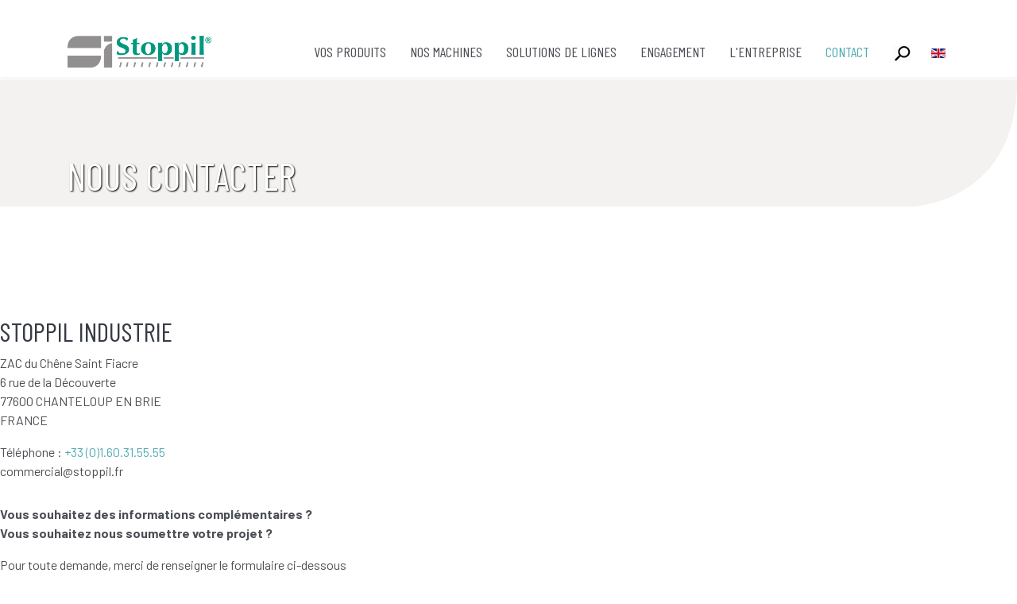

--- FILE ---
content_type: text/html; charset=utf-8
request_url: https://stoppil.fr/fr/contact
body_size: 11571
content:

<!doctype html>
<html lang="fr-fr" dir="ltr">
	<head>
		
		<meta name="viewport" content="width=device-width, initial-scale=1, shrink-to-fit=no">
		<meta charset="utf-8">
	<meta name="robots" content="index, follow">
	<meta name="generator" content="Joomla! - Open Source Content Management">
	<title>STOPPIL INDUSTRIE - Nous contacter</title>
	<link href="https://stoppil.fr/en/contact-us" rel="alternate" hreflang="en-GB">
	<link href="https://stoppil.fr/fr/contact" rel="alternate" hreflang="fr-FR">
	<link href="/images/template/favicon.png" rel="icon" type="image/vnd.microsoft.icon">
<link href="/media/vendor/joomla-custom-elements/css/joomla-alert.min.css?0.4.1" rel="stylesheet">
	<link href="/components/com_sppagebuilder/assets/css/font-awesome-6.min.css?28fcdefe8a87593f1f43b7d9951e0cba" rel="stylesheet">
	<link href="/components/com_sppagebuilder/assets/css/font-awesome-v4-shims.css?28fcdefe8a87593f1f43b7d9951e0cba" rel="stylesheet">
	<link href="/components/com_sppagebuilder/assets/css/animate.min.css?28fcdefe8a87593f1f43b7d9951e0cba" rel="stylesheet">
	<link href="/components/com_sppagebuilder/assets/css/sppagebuilder.css?28fcdefe8a87593f1f43b7d9951e0cba" rel="stylesheet">
	<link href="/components/com_sppagebuilder/assets/css/dynamic-content.css?28fcdefe8a87593f1f43b7d9951e0cba" rel="stylesheet">
	<link href="/media/com_rsform/css/front.min.css?44649c" rel="stylesheet">
	<link href="/media/com_rsform/css/frameworks/uikit3/uikit.min.css?44649c" rel="stylesheet">
	<link href="/media/com_rsform/css/frameworks/uikit3/uikit-grid.min.css?44649c" rel="stylesheet">
	<link href="/plugins/system/cookiesck/assets/front.css?ver=3.7.1" rel="stylesheet">
	<link href="//fonts.googleapis.com/css?family=Barlow:100,100i,200,200i,300,300i,400,400i,500,500i,600,600i,700,700i,800,800i,900,900i&amp;subset=latin&amp;display=swap" rel="stylesheet" media="none" onload="media=&quot;all&quot;">
	<link href="//fonts.googleapis.com/css?family=Barlow Condensed:100,100i,200,200i,300,300i,400,400i,500,500i,600,600i,700,700i,800,800i,900,900i&amp;subset=latin&amp;display=swap" rel="stylesheet" media="none" onload="media=&quot;all&quot;">
	<link href="/templates/shaper_helixultimate/css/bootstrap.min.css" rel="stylesheet">
	<link href="/plugins/system/helixultimate/assets/css/system-j4.min.css" rel="stylesheet">
	<link href="/media/system/css/joomla-fontawesome.min.css?44649c" rel="stylesheet">
	<link href="/templates/shaper_helixultimate/css/template.css" rel="stylesheet">
	<link href="/templates/shaper_helixultimate/css/presets/default.css" rel="stylesheet">
	<link href="/media/mod_languages/css/template.min.css?44649c" rel="stylesheet">
	<link href="/components/com_sppagebuilder/assets/css/color-switcher.css?28fcdefe8a87593f1f43b7d9951e0cba" rel="stylesheet">
	<style>@media(min-width: 1400px) {.sppb-row-container { max-width: 1320px; }}</style>
	<style>.sp-page-builder .page-content #section-id-1597659778249{padding-top:0px;padding-right:0px;padding-bottom:50px;padding-left:0px;margin-top:0px;margin-right:0px;margin-bottom:0px;margin-left:0px;}#column-id-1597659778247{border-radius:0px;}#column-wrap-id-1597659778247{max-width:25%;flex-basis:25%;}@media (max-width:1199.98px) {#column-wrap-id-1597659778247{max-width:25%;flex-basis:25%;}}@media (max-width:991.98px) {#column-wrap-id-1597659778247{max-width:100%;flex-basis:100%;}}@media (max-width:767.98px) {#column-wrap-id-1597659778247{max-width:100%;flex-basis:100%;}}@media (max-width:575.98px) {#column-wrap-id-1597659778247{max-width:100%;flex-basis:100%;}}#column-id-1597659778247 .sppb-column-overlay{border-radius:0px;}#sppb-addon-1597659778255{box-shadow:0 0 0 0 #ffffff;}#sppb-addon-1597659778255{border-radius:0px;}#sppb-addon-wrapper-1597659778255{margin-bottom:30px;}@media (max-width:1199.98px) {#sppb-addon-wrapper-1597659778255{margin-bottom:20px;}}@media (max-width:991.98px) {#sppb-addon-wrapper-1597659778255{margin-bottom:20px;}}@media (max-width:767.98px) {#sppb-addon-wrapper-1597659778255{margin-bottom:10px;}}@media (max-width:575.98px) {#sppb-addon-wrapper-1597659778255{margin-bottom:10px;}}#column-id-1597659778248{border-radius:0px;}#column-wrap-id-1597659778248{max-width:75%;flex-basis:75%;}@media (max-width:1199.98px) {#column-wrap-id-1597659778248{max-width:75%;flex-basis:75%;}}@media (max-width:991.98px) {#column-wrap-id-1597659778248{max-width:100%;flex-basis:100%;}}@media (max-width:767.98px) {#column-wrap-id-1597659778248{max-width:100%;flex-basis:100%;}}@media (max-width:575.98px) {#column-wrap-id-1597659778248{max-width:100%;flex-basis:100%;}}#column-id-1597659778248 .sppb-column-overlay{border-radius:0px;}#sppb-addon-1597659778258{box-shadow:0 0 0 0 #ffffff;}#sppb-addon-1597659778258{border-radius:0px;}#sppb-addon-wrapper-1597659778258{margin-bottom:30px;}@media (max-width:1199.98px) {#sppb-addon-wrapper-1597659778258{margin-bottom:20px;}}@media (max-width:991.98px) {#sppb-addon-wrapper-1597659778258{margin-bottom:20px;}}@media (max-width:767.98px) {#sppb-addon-wrapper-1597659778258{margin-bottom:10px;}}@media (max-width:575.98px) {#sppb-addon-wrapper-1597659778258{margin-bottom:10px;}}#sppb-addon-1597659778261{box-shadow:0 0 0 0 #ffffff;}#sppb-addon-1597659778261{border-radius:0px;}#sppb-addon-wrapper-1597659778261{margin-bottom:30px;}@media (max-width:1199.98px) {#sppb-addon-wrapper-1597659778261{margin-bottom:20px;}}@media (max-width:991.98px) {#sppb-addon-wrapper-1597659778261{margin-bottom:20px;}}@media (max-width:767.98px) {#sppb-addon-wrapper-1597659778261{margin-bottom:10px;}}@media (max-width:575.98px) {#sppb-addon-wrapper-1597659778261{margin-bottom:10px;}}</style>
	<style>
			#cookiesck {
				position:fixed;
				left:0;
				right: 0;
				bottom: 0;
				z-index: 1000000;
				min-height: 30px;
				color: #eeeeee;
				background: rgba(0,0,0,0.5);
				text-align: center;
				font-size: 14px;
				line-height: 14px;
			}
			#cookiesck_text {
				padding: 10px 0;
				display: inline-block;
			}
			#cookiesck_buttons {
				float: right;
			}
			.cookiesck_button,
			#cookiesck_accept,
			#cookiesck_decline,
			#cookiesck_settings,
			#cookiesck_readmore {
				float:left;
				padding:10px;
				margin: 5px;
				border-radius: 3px;
				text-decoration: none;
				cursor: pointer;
				transition: all 0.2s ease;
			}
			#cookiesck_readmore {
				float:right;
			}
			#cookiesck_accept {
				background: #1176a6;
				border: 2px solid #1176a6;
				color: #f5f5f5;
			}
			#cookiesck_accept:hover {
				background: transparent;
				border: 2px solid darkturquoise;
				color: darkturquoise;
			}
			#cookiesck_decline {
				background: #000;
				border: 2px solid #000;
				color: #f5f5f5;
			}
			#cookiesck_decline:hover {
				background: transparent;
				border: 2px solid #fff;
				color: #fff;
			}
			#cookiesck_settings {
				background: #fff;
				border: 2px solid #fff;
				color: #000;
			}
			#cookiesck_settings:hover {
				background: transparent;
				border: 2px solid #fff;
				color: #fff;
			}
			#cookiesck_options {
				display: none;
				width: 30px;
				height: 30px;
				border-radius: 15px;
				box-sizing: border-box;
				position: fixed;
				bottom: 0;
				left: 0;
				margin: 10px;
				border: 1px solid #ccc;
				cursor: pointer;
				background: rgba(255,255,255,1) url(/plugins/system/cookiesck/assets/cookies-icon.svg) center center no-repeat;
				background-size: 80% auto;
				z-index: 1000000;
			}
			#cookiesck_options > .inner {
				display: none;
				width: max-content;
				margin-top: -40px;
				background: rgba(0,0,0,0.7);
				position: absolute;
				font-size: 14px;
				color: #fff;
				padding: 4px 7px;
				border-radius: 3px;
			}
			#cookiesck_options:hover > .inner {
				display: block;
			}
			#cookiesck > div {
				display: flex;
				justify-content: space-around;
				align-items: center;
				flex-direction: column;
			}
			
			
			.cookiesck-iframe-wrap-text {
				position: absolute;
				width: 100%;
				padding: 10px;
				color: #fff;
				top: 50%;
				transform: translate(0,-60%);
				text-align: center;
			}
			.cookiesck-iframe-wrap:hover .cookiesck-iframe-wrap-text {
				color: #333;
			}
			.cookiesck-iframe-wrap-allowed .cookiesck-iframe-wrap-text {
				display: none;
			}

		</style>
	<style>body{font-family: 'Barlow', sans-serif;font-size: 16px;color: #4b4e53;text-decoration: none;}
</style>
	<style>h1{font-family: 'Barlow Condensed', sans-serif;font-size: 2.6rem;font-weight: 400;text-decoration: none;}
</style>
	<style>h2{font-family: 'Barlow Condensed', sans-serif;font-size: 2.1rem;font-weight: 400;color: #363b44;text-decoration: none;}
</style>
	<style>h3{font-family: 'Barlow Condensed', sans-serif;font-size: 1.6rem;font-weight: 400;color: #363b44;text-decoration: none;}
</style>
	<style>h4{font-family: 'Barlow Condensed', sans-serif;font-size: 1rem;font-weight: 400;color: #363b44;text-decoration: none;}
</style>
	<style>h5{font-family: 'Barlow Condensed', sans-serif;color: #363b44;text-decoration: none;}
</style>
	<style>h6{font-family: 'Barlow Condensed', sans-serif;color: #363b44;text-decoration: none;}
</style>
	<style>.sp-megamenu-parent > li > a, .sp-megamenu-parent > li > span, .sp-megamenu-parent .sp-dropdown li.sp-menu-item > a{font-family: 'Barlow Condensed', sans-serif;font-size: 18px;font-weight: 400;color: #4b4e53;text-decoration: none;}
</style>
	<style>.menu.nav-pills > li > a, .menu.nav-pills > li > span, .menu.nav-pills .sp-dropdown li.sp-menu-item > a{font-family: 'Barlow Condensed', sans-serif;font-size: 18px;font-weight: 400;color: #4b4e53;text-decoration: none;}
</style>
	<style>.logo-image {height:40px;}.logo-image-phone {height:40px;}</style>
	<style>@media(max-width: 992px) {.logo-image {height: 36px;}.logo-image-phone {height: 36px;}}</style>
	<style>@media(max-width: 576px) {.logo-image {height: 36px;}.logo-image-phone {height: 36px;}}</style>
	<style>:root {--sppb-topbar-bg-color: #333333; --sppb-topbar-text-color: #aaaaaa; --sppb-header-bg-color: #ffffff; --sppb-logo-text-color: #4b4e53; --sppb-menu-text-color: #ffffff; --sppb-menu-text-hover-color: #50aab2; --sppb-menu-text-active-color: #4b4e53; --sppb-menu-dropdown-bg-color: #000000; --sppb-menu-dropdown-text-color: #ffffff; --sppb-menu-dropdown-text-hover-color: #50aab2; --sppb-menu-dropdown-text-active-color: #ffffff; --sppb-offcanvas-menu-icon-color: #000000; --sppb-offcanvas-menu-bg-color: #ffffff; --sppb-offcanvas-menu-items-and-items-color: #252525; --sppb-offcanvas-menu-active-menu-item-color: #252525; --sppb-text-color: #54545f; --sppb-bg-color: #ffffff; --sppb-link-color: #50aab2; --sppb-link-hover-color: #50aab2; --sppb-footer-bg-color: #e6e6e6; --sppb-footer-text-color: #54545f; --sppb-footer-link-color: #50aab2; --sppb-footer-link-hover-color: #50aab2}</style>
<script type="application/json" class="joomla-script-options new">{"data":{"breakpoints":{"tablet":991,"mobile":480},"header":{"stickyOffset":"100"}},"joomla.jtext":{"ERROR":"Erreur","MESSAGE":"Message","NOTICE":"Annonce","WARNING":"Alerte","JCLOSE":"Fermer","JOK":"OK","JOPEN":"Ouvrir"},"system.paths":{"root":"","rootFull":"https:\/\/stoppil.fr\/","base":"","baseFull":"https:\/\/stoppil.fr\/"},"csrf.token":"07e8eb63ee7e860da7a94d20c7adb641","system.keepalive":{"interval":840000,"uri":"\/fr\/component\/ajax?format=json"}}</script>
	<script src="/media/system/js/core.min.js?a3d8f8"></script>
	<script src="/media/vendor/jquery/js/jquery.min.js?3.7.1"></script>
	<script src="/media/legacy/js/jquery-noconflict.min.js?504da4"></script>
	<script src="/media/system/js/keepalive.min.js?08e025" type="module"></script>
	<script src="/media/vendor/bootstrap/js/alert.min.js?5.3.8" type="module"></script>
	<script src="/media/vendor/bootstrap/js/button.min.js?5.3.8" type="module"></script>
	<script src="/media/vendor/bootstrap/js/carousel.min.js?5.3.8" type="module"></script>
	<script src="/media/vendor/bootstrap/js/collapse.min.js?5.3.8" type="module"></script>
	<script src="/media/vendor/bootstrap/js/dropdown.min.js?5.3.8" type="module"></script>
	<script src="/media/vendor/bootstrap/js/modal.min.js?5.3.8" type="module"></script>
	<script src="/media/vendor/bootstrap/js/offcanvas.min.js?5.3.8" type="module"></script>
	<script src="/media/vendor/bootstrap/js/popover.min.js?5.3.8" type="module"></script>
	<script src="/media/vendor/bootstrap/js/scrollspy.min.js?5.3.8" type="module"></script>
	<script src="/media/vendor/bootstrap/js/tab.min.js?5.3.8" type="module"></script>
	<script src="/media/vendor/bootstrap/js/toast.min.js?5.3.8" type="module"></script>
	<script src="/media/system/js/showon.min.js?e51227" type="module"></script>
	<script src="/media/system/js/messages.min.js?9a4811" type="module"></script>
	<script src="/components/com_sppagebuilder/assets/js/common.js"></script>
	<script src="/components/com_sppagebuilder/assets/js/dynamic-content.js?28fcdefe8a87593f1f43b7d9951e0cba"></script>
	<script src="/components/com_sppagebuilder/assets/js/jquery.parallax.js?28fcdefe8a87593f1f43b7d9951e0cba"></script>
	<script src="/components/com_sppagebuilder/assets/js/sppagebuilder.js?28fcdefe8a87593f1f43b7d9951e0cba" defer></script>
	<script src="/components/com_sppagebuilder/assets/js/addons/text_block.js"></script>
	<script src="/media/com_rsform/js/script.min.js?44649c"></script>
	<script src="/media/com_rsform/js/frameworks/uikit3/uikit.min.js?44649c"></script>
	<script src="/media/com_rsform/js/frameworks/uikit3/uikit-icons.min.js?44649c"></script>
	<script src="https://www.google.com/recaptcha/api.js?render=explicit&amp;amp;hl=fr-FR"></script>
	<script src="/media/plg_system_rsfprecaptchav2/js/recaptchav2.js?44649c"></script>
	<script src="/plugins/system/cookiesck/assets/front.js?ver=3.7.1"></script>
	<script src="/templates/shaper_helixultimate/js/main.js"></script>
	<script src="/components/com_sppagebuilder/assets/js/color-switcher.js?28fcdefe8a87593f1f43b7d9951e0cba"></script>
	<script>RSFormPro.Translations.add(1, "DOC", "VALIDATIONMESSAGE", "Entr\u00e9e non valide");</script>
	<script>RSFormPro.Translations.addCommonTranslation("COM_RSFORM_FILE_EXCEEDS_LIMIT", "Le fichier s\u00e9lectionn\u00e9 %1$s d\u00e9passe la taille maximale autoris\u00e9e de %2$s kb.");RSFormPro.Translations.addCommonTranslation("COM_RSFORM_FILE_EXTENSION_NOT_ALLOWED", "L'extension du fichier %s s\u00e9lectionn\u00e9 n'est pas autoris\u00e9e.");RSFormPro.Translations.addCommonTranslation("COM_RSFORM_MINFILES_REQUIRED", "Ce champ n\u00e9cessite au moins %d fichiers \u00e0 t\u00e9l\u00e9charger.");RSFormPro.Translations.addCommonTranslation("COM_RSFORM_MAXFILES_REQUIRED", "Vous avez ajout\u00e9 trop de fichiers - ce champ permet un maximum de %d fichiers \u00e0 t\u00e9l\u00e9charger.");</script>
	<script>RSFormProReCAPTCHAv2.loaders.push(function(){
	if (typeof RSFormProReCAPTCHAv2.forms[1] === 'undefined') {
		var id = grecaptcha.render('g-recaptcha-25', {"sitekey":"6LeuRrkqAAAAAFws3t1mI9HbqUWzA2Y_i2DJJ88G","theme":"light","type":"image","size":"normal","hl":"fr-FR"});
		RSFormProReCAPTCHAv2.forms[1] = id;
		
	}
});</script>
	<script>RSFormProUtils.addEvent(window, 'load', function(){
	RSFormPro.setHTML5Validation('1', false, {"parent":"","field":"uk-form-danger"}, 0);  
});</script>
	<script>
var COOKIESCK = {
	ALLOWED : ["cookiesck","cookiesckiframes","cookiesckuniquekey","jform_captchacookie","bb93fd004d4f99c2bef3ac0dad5e0cb7"]
	, VALUE : 'yes'
	, UNIQUE_KEY : 'df714d761f0f0bf8dd472f26c0c0b6b0'
	, LOG : '0'
	, LIST : '{|QQ|Fonctionnement|QQ|:{|QQ|name|QQ|:|QQ|Fonctionnement|QQ|,|QQ|desc|QQ|:|QQ||QQ|,|QQ|platforms|QQ|:{}},|QQ|Sécurité|QQ|:{|QQ|name|QQ|:|QQ|Sécurité|QQ|,|QQ|desc|QQ|:|QQ||QQ|,|QQ|platforms|QQ|:{}},|QQ|Marketing|QQ|:{|QQ|name|QQ|:|QQ|Marketing|QQ|,|QQ|desc|QQ|:|QQ||QQ|,|QQ|platforms|QQ|:{}}}'
	, LIFETIME : '365'
	, DEBUG : '0'
	, TEXT : {
		INFO : 'En visitant ce site, vous acceptez l\'utilisation de cookies afin de vous proposer les meilleurs services possibles.'
		, ACCEPT_ALL : 'Tout accepter'
		, ACCEPT_ALL : 'Tout accepter'
		, DECLINE_ALL : 'Tout décliner'
		, SETTINGS : 'Personnaliser'
		, OPTIONS : 'Options des cookies'
		, CONFIRM_IFRAMES : 'Veuillez confirmer que vous voulez charger les iframes'
	}
};

if( document.readyState !== "loading" ) {
new Cookiesck({lifetime: "365", layout: "layout1", reload: "0"}); 
} else {
	document.addEventListener("DOMContentLoaded", function () {
		new Cookiesck({lifetime: "365", layout: "layout1", reload: "0"}); 
	});
}</script>
	<script>template="shaper_helixultimate";</script>
	<script>
				document.addEventListener("DOMContentLoaded", () =>{
					window.htmlAddContent = window?.htmlAddContent || "";
					if (window.htmlAddContent) {
        				document.body.insertAdjacentHTML("beforeend", window.htmlAddContent);
					}
				});
			</script>
	<script>
			const initColorMode = () => {
				const colorVariableData = [];
				const sppbColorVariablePrefix = "--sppb";
				let activeColorMode = localStorage.getItem("sppbActiveColorMode") || "";
				const modes = [];

				if(!modes?.includes(activeColorMode)) {
					activeColorMode = "";
					localStorage.setItem("sppbActiveColorMode", activeColorMode);
				}

				document?.body?.setAttribute("data-sppb-color-mode", activeColorMode);

				if (!localStorage.getItem("sppbActiveColorMode")) {
					localStorage.setItem("sppbActiveColorMode", activeColorMode);
				}

				if (window.sppbColorVariables) {
					const colorVariables = typeof(window.sppbColorVariables) === "string" ? JSON.parse(window.sppbColorVariables) : window.sppbColorVariables;

					for (const colorVariable of colorVariables) {
						const { path, value } = colorVariable;
						const variable = String(path[0]).trim().toLowerCase().replaceAll(" ", "-");
						const mode = path[1];
						const variableName = `${sppbColorVariablePrefix}-${variable}`;

						if (activeColorMode === mode) {
							colorVariableData.push(`${variableName}: ${value}`);
						}
					}

					document.documentElement.style.cssText += colorVariableData.join(";");
				}
			};

			window.sppbColorVariables = [];
			
			initColorMode();

			document.addEventListener("DOMContentLoaded", initColorMode);
		</script>
	<meta property="article:author" content=""/>
	<meta property="article:published_time" content="2020-08-17 10:28:41"/>
	<meta property="article:modified_time" content="2025-08-07 12:15:34"/>
	<meta property="og:locale" content="fr-FR" />
	<meta property="og:title" content="STOPPIL INDUSTRIE - Nous contacter" />
	<meta property="og:type" content="website" />
	<meta property="og:url" content="https://stoppil.fr/fr/contact" />
	<meta property="og:site_name" content="STOPPIL INDUSTRIE" />
	<meta property="og:image" content="https://stoppil.fr/" />
	<meta property="og:image:width" content="1200" />
	<meta property="og:image:height" content="630" />
	<meta property="og:image:alt" content="" />
	<meta name="twitter:card" content="summary" />
	<meta name="twitter:title" content="STOPPIL INDUSTRIE - Nous contacter" />
	<meta name="twitter:site" content="@STOPPIL INDUSTRIE" />
	<meta name="twitter:image" content="https://stoppil.fr/" />
	<link href="https://stoppil.fr/fr/contact" rel="alternate" hreflang="x-default">
			</head>
	<body class=" site helix-ultimate hu com_sppagebuilder com-sppagebuilder view-page layout-default task-none itemid-156 fr-fr ltr sticky-header layout-fluid offcanvas-init offcanvs-position-right">

		
		
		<div class="body-wrapper">
			<div class="body-innerwrapper">
				
	<div class="sticky-header-placeholder"></div>
<header id="sp-header">
	<div class="container">
		<div class="container-inner">
			<div class="row">
				<!-- Logo -->
				<div id="sp-logo" class="col-auto">
					<div class="sp-column">
						<div class="logo"><a href="/">
				<img class='logo-image  d-none d-lg-inline-block'
					srcset='https://stoppil.fr/images/template/logo-officiel-stoppil-vect.png 1x, https://stoppil.fr/images/template/logo-officiel-stoppil-vect.png 2x'
					src='https://stoppil.fr/images/template/logo-officiel-stoppil-vect.png'
					height='40'
					alt='STOPPIL INDUSTRIE'
				/>
				<img class="logo-image-phone d-inline-block d-lg-none" src="https://stoppil.fr/images/template/logo-officiel-stoppil-vect.png" alt="STOPPIL INDUSTRIE" /></a></div>						
					</div>
				</div>

				<!-- Menu -->
				<div id="sp-menu" class="col-auto flex-auto">
					<div class="sp-column  d-flex justify-content-end align-items-center">
						<nav class="sp-megamenu-wrapper d-flex" role="navigation" aria-label="navigation"><a id="offcanvas-toggler" aria-label="Menu" class="offcanvas-toggler-right d-flex d-lg-none" href="#"><div class="burger-icon" aria-hidden="true"><span></span><span></span><span></span></div></a><ul class="sp-megamenu-parent menu-animation-fade-up d-none d-lg-block"><li class="sp-menu-item sp-has-child"><a   href="#"  >Vos produits</a><div class="sp-dropdown sp-dropdown-main sp-menu-right" style="width: 240px;"><div class="sp-dropdown-inner"><ul class="sp-dropdown-items"><li class="sp-menu-item"><a   href="/fr/vos-produits/produits-alimentaires"  >Produits alimentaires</a></li><li class="sp-menu-item"><a   href="/fr/vos-produits/produits-chimiques-et-detergents"  >Produits chimiques / Détergents</a></li><li class="sp-menu-item"><a   href="/fr/vos-produits/produits-cosmetiques-et-pharmaceutiques"  >Produits cosmétiques / pharmaceutiques</a></li></ul></div></div></li><li class="sp-menu-item sp-has-child"><a   href="#"  >Nos machines</a><div class="sp-dropdown sp-dropdown-main sp-menu-right" style="width: 240px;"><div class="sp-dropdown-inner"><ul class="sp-dropdown-items"><li class="sp-menu-item"><a   href="/fr/nos-machines-de-conditionnement/remplisseuses"  >Remplisseuses</a></li><li class="sp-menu-item"><a   href="/fr/nos-machines-de-conditionnement/visseuses"  >Visseuses</a></li><li class="sp-menu-item"><a   href="/fr/nos-machines-de-conditionnement/monoblocs-de-remplissage-bouchage"  >Monoblocs de remplissage - bouchage</a></li><li class="sp-menu-item"><a   href="/fr/nos-machines-de-conditionnement/etiqueteuses"  >Etiqueteuses</a></li><li class="sp-menu-item"><a   href="/fr/nos-machines-de-conditionnement/dosage-process"  >Dosage process</a></li></ul></div></div></li><li class="sp-menu-item"><a   href="/fr/nos-solutions-de-lignes"  >Solutions de lignes</a></li><li class="sp-menu-item"><a   href="/fr/notre-engagement"  >Engagement</a></li><li class="sp-menu-item sp-has-child"><a   href="#"  >L'entreprise</a><div class="sp-dropdown sp-dropdown-main sp-menu-right" style="width: 240px;"><div class="sp-dropdown-inner"><ul class="sp-dropdown-items"><li class="sp-menu-item"><a   href="/fr/notre-entreprise/presentation-et-savoir-faire"  >Présentation et savoir-faire</a></li><li class="sp-menu-item"><a   href="/fr/notre-entreprise/notre-presence-dans-le-monde"  >Notre présence dans le monde</a></li><li class="sp-menu-item"><a   href="/fr/notre-entreprise/politique-rse"  >Politique RSE</a></li><li class="sp-menu-item"><a   href="/fr/notre-entreprise/carrieres"  >Carrières</a></li><li class="sp-menu-item"><a   href="/fr/notre-entreprise/actualites"  >Actualités</a></li></ul></div></div></li><li class="sp-menu-item current-item active"><a aria-current="page"  href="/fr/contact"  >Contact</a></li><li class="sp-menu-item"><a   href="/fr/rechercher-dans-le-site/search"  ><img src="/images/template/picto-recherche.png#joomlaImage://local-images/template/picto-recherche.png?width=23&amp;height=20" alt="Rechercher dans le site" /></a></li></ul></nav>						

						<!-- Related Modules -->
						<div class="d-none d-lg-flex header-modules align-items-center">
								
													</div>
                        <div><div class="sp-module "><div class="sp-module-content"><div class="mod-languages">

	<ul class="lang-inline">
						<li dir="ltr">
			<a href="/en/contact-us">
												<img title="English (United Kingdom)" src="/media/mod_languages/images/en_gb.gif" alt="English (United Kingdom)">										</a>
			</li>
							</ul>

</div>
</div></div></div>
						
						<!-- if offcanvas position right -->
													<a id="offcanvas-toggler"  aria-label="Menu" title="Menu"  class="mega offcanvas-toggler-secondary offcanvas-toggler-right d-flex align-items-center" href="#">
							<div class="burger-icon"><span></span><span></span><span></span></div>
							</a>
											</div>
				</div>
			</div>
		</div>
	</div>
</header>
				<main id="sp-main">
					
<section id="sp-section-1" >

				
	
<div class="row">
	<div id="sp-title" class="col-lg-12 "><div class="sp-column "><div class="sp-page-title"style="background-image: url(/images/bandeaux/fond-brun-2400x300-2.png#joomlaImage://local-images/bandeaux/fond-brun-2400x300-2.png?width=2400&height=300);"><div class="container"><h1 class="sp-page-title-heading">Nous contacter</h1></div></div></div></div></div>
				
	</section>

<section id="sp-main-body" >

				
	
<div class="row">
	
<div id="sp-component" class="col-lg-12 ">
	<div class="sp-column ">
		<div id="system-message-container" aria-live="polite">
	</div>


		
		

<div id="sp-page-builder" class="sp-page-builder  page-72 " x-data="easystoreProductList">

	
	

	
	<div class="page-content builder-container" x-data="easystoreProductDetails">

				<section id="section-id-1597659778249" class="sppb-section" ><div class="sppb-row-container"><div class="sppb-row"><div class="sppb-col-md-3  " id="column-wrap-id-1597659778247"><div id="column-id-1597659778247" class="sppb-column " ><div class="sppb-column-addons"><div id="sppb-addon-wrapper-1597659778255" class="sppb-addon-wrapper  addon-root-text-block"><div id="sppb-addon-1597659778255" class="clearfix  "     ><div class="sppb-addon sppb-addon-text-block " ><div class="sppb-addon-content  "><h2>STOPPIL INDUSTRIE</h2>
<p>ZAC du Chêne Saint Fiacre<br />6 rue de la Découverte<br />77600 CHANTELOUP EN BRIE<br /> FRANCE</p>
<p>Téléphone : <a href="tel:+33160315555">+33 (0)1.60.31.55.55</a><br />commercial@stoppil.fr</p></div></div></div></div></div></div></div><div class="sppb-col-md-9  " id="column-wrap-id-1597659778248"><div id="column-id-1597659778248" class="sppb-column " ><div class="sppb-column-addons"><div id="sppb-addon-wrapper-1597659778258" class="sppb-addon-wrapper  addon-root-text-block"><div id="sppb-addon-1597659778258" class="clearfix  "     ><div class="sppb-addon sppb-addon-text-block " ><div class="sppb-addon-content  "><p><strong>Vous souhaitez des informations complémentaires ?</strong><br /><strong>Vous souhaitez nous soumettre votre projet ?</strong></p>
<p>Pour toute demande, merci de renseigner le formulaire ci-dessous</p></div></div></div></div><div id="sppb-addon-wrapper-1597659778261" class="sppb-addon-wrapper  addon-root-module"><div id="sppb-addon-1597659778261" class="clearfix  "     ><div class="sppb-addon sppb-addon-module "><div class="sppb-addon-content"><div class="rsform">
	<form method="post"  id="userForm" enctype="multipart/form-data" action="https://stoppil.fr/fr/contact">
<!-- Do not remove this ID, it is used to identify the page so that the pagination script can work correctly -->
<fieldset class="formContainer uk-form-horizontal" id="rsform_1_page_0">
	<div class="uk-grid">
		<div class="uk-width-12-12">
			<div class="uk-margin rsform-block rsform-block-nom">
				<label class="uk-form-label formControlLabel" for="NOM">Votre nom<strong class="formRequired">(*)</strong></label>
				<div class="uk-form-controls formControls">
					<input type="text" value="" size="16" name="form[NOM]" id="NOM" class="rsform-input-box uk-input" aria-required="true" />
					<span class="formValidation"><span id="component1" class="formNoError">Merci de renseigner votre nom</span></span>
				</div>
			</div>
			<div class="uk-margin rsform-block rsform-block-entreprise">
				<label class="uk-form-label formControlLabel" for="ENTREPRISE">Société<strong class="formRequired">(*)</strong></label>
				<div class="uk-form-controls formControls">
					<input type="text" value="" size="20" name="form[ENTREPRISE]" id="ENTREPRISE" class="rsform-input-box uk-input" aria-required="true" />
					<span class="formValidation"><span id="component26" class="formNoError">Entrée non valide</span></span>
				</div>
			</div>
			<div class="uk-margin rsform-block rsform-block-zip">
				<label class="uk-form-label formControlLabel" for="ZIP">Code postal<strong class="formRequired">(*)</strong></label>
				<div class="uk-form-controls formControls">
					<input type="text" value="" size="20" name="form[ZIP]" id="ZIP" class="rsform-input-box uk-input" aria-required="true" />
					<span class="formValidation"><span id="component96" class="formNoError">Entrée non valide</span></span>
				</div>
			</div>
			<div class="uk-margin rsform-block rsform-block-pays">
				<div class="uk-form-controls formControls">
					<select name="form[PAYS][]" id="PAYS" class="rsform-select-box uk-select" aria-required="true"><option value="FRANCE">FRANCE</option><option value="Afghanistan">Afghanistan</option><option value="Afrique du Sud">Afrique du Sud</option><option value="Albanie">Albanie</option><option value="Alg&eacute;rie">Alg&eacute;rie</option><option value="Allemagne">Allemagne</option><option value="Andorre">Andorre</option><option value="Angola">Angola</option><option value="Anguilla">Anguilla</option><option value="Antigua-et-Barbuda">Antigua-et-Barbuda</option><option value="Antilles N&eacute;erlandaises">Antilles N&eacute;erlandaises</option><option value="Arabie Saoudite">Arabie Saoudite</option><option value="Argentine">Argentine</option><option value="Arm&eacute;nie">Arm&eacute;nie</option><option value="Australie">Australie</option><option value="Autriche">Autriche</option><option value="Azerba&iuml;djan">Azerba&iuml;djan</option><option value="Bahamas">Bahamas</option><option value="Bahre&iuml;n">Bahre&iuml;n</option><option value="Bangladesh">Bangladesh</option><option value="Barbade">Barbade</option><option value="B&eacute;larus">B&eacute;larus</option><option value="Belgique">Belgique</option><option value="Belize">Belize</option><option value="B&eacute;nin">B&eacute;nin</option><option value="Bermudes">Bermudes</option><option value="Bhoutan">Bhoutan</option><option value="Bolivie">Bolivie</option><option value="Bosnie-Herz&eacute;govine">Bosnie-Herz&eacute;govine</option><option value="Botswana">Botswana</option><option value="Br&eacute;sil">Br&eacute;sil</option><option value="Brun&euml;i Darussalam">Brun&euml;i Darussalam</option><option value="Bulgarie">Bulgarie</option><option value="Burkina Faso">Burkina Faso</option><option value="Burundi">Burundi</option><option value="Cambodge">Cambodge</option><option value="Cameroun">Cameroun</option><option value="Canada">Canada</option><option value="Cap-vert">Cap-vert</option><option value="Chili">Chili</option><option value="Chine">Chine</option><option value="Chypre">Chypre</option><option value="Colombie">Colombie</option><option value="Comores">Comores</option><option value="Costa Rica">Costa Rica</option><option value="C&ocirc;te d'Ivoire">C&ocirc;te d'Ivoire</option><option value="Croatie">Croatie</option><option value="Cuba">Cuba</option><option value="Danemark">Danemark</option><option value="Djibouti">Djibouti</option><option value="Dominique">Dominique</option><option value="Egypte">Egypte</option><option value="El Salvador">El Salvador</option><option value="Emirats Arabes Unis">Emirats Arabes Unis</option><option value="Equateur">Equateur</option><option value="Erythr&eacute;e">Erythr&eacute;e</option><option value="Espagne">Espagne</option><option value="Estonie">Estonie</option><option value="Etats-Unis">Etats-Unis</option><option value="Ethiopie">Ethiopie</option><option value="F&eacute;d&eacute;ration de Russie">F&eacute;d&eacute;ration de Russie</option><option value="Fidji">Fidji</option><option value="Finlande">Finlande</option><option value="Gabon">Gabon</option><option value="Gambie">Gambie</option><option value="G&eacute;orgie">G&eacute;orgie</option><option value="Ghana">Ghana</option><option value="Gibraltar">Gibraltar</option><option value="Gr&egrave;ce">Gr&egrave;ce</option><option value="Groenland">Groenland</option><option value="Guatemala">Guatemala</option><option value="Guin&eacute;e">Guin&eacute;e</option><option value="Guin&eacute;e Equatoriale">Guin&eacute;e Equatoriale</option><option value="Guin&eacute;e-Bissau">Guin&eacute;e-Bissau</option><option value="Guyana">Guyana</option><option value="Ha&iuml;ti">Ha&iuml;ti</option><option value="Honduras">Honduras</option><option value="Hong-Kong">Hong-Kong</option><option value="Hongrie">Hongrie</option><option value="Iles Ca&iuml;man">Iles Ca&iuml;man</option><option value="Iles F&eacute;ro&eacute;">Iles F&eacute;ro&eacute;</option><option value="Iles Mariannes du Nord">Iles Mariannes du Nord</option><option value="Iles Marshall">Iles Marshall</option><option value="Iles Salomon">Iles Salomon</option><option value="Inde">Inde</option><option value="Indon&eacute;sie">Indon&eacute;sie</option><option value="Iraq">Iraq</option><option value="Irlande">Irlande</option><option value="Islande">Islande</option><option value="Isra&euml;l">Isra&euml;l</option><option value="Italie">Italie</option><option value="Jamahiriya Arabe Libyenne">Jamahiriya Arabe Libyenne</option><option value="Jama&iuml;que">Jama&iuml;que</option><option value="Japon">Japon</option><option value="Jordanie">Jordanie</option><option value="Kazakhstan">Kazakhstan</option><option value="Kenya">Kenya</option><option value="Kirghizistan">Kirghizistan</option><option value="Kowe&iuml;t">Kowe&iuml;t</option><option value="Lesotho">Lesotho</option><option value="Lettonie">Lettonie</option><option value="Liban">Liban</option><option value="Lib&eacute;ria">Lib&eacute;ria</option><option value="Liechtenstein">Liechtenstein</option><option value="Lituanie">Lituanie</option><option value="Luxembourg">Luxembourg</option><option value="Macao">Macao</option><option value="Mac&eacute;doine">Mac&eacute;doine</option><option value="Madagascar">Madagascar</option><option value="Malaisie">Malaisie</option><option value="Malawi">Malawi</option><option value="Maldives">Maldives</option><option value="Mali">Mali</option><option value="Malte">Malte</option><option value="Maroc">Maroc</option><option value="Maurice">Maurice</option><option value="Mauritanie">Mauritanie</option><option value="Mexique">Mexique</option><option value="Mongolie">Mongolie</option><option value="Mont&eacute;n&eacute;gro">Mont&eacute;n&eacute;gro</option><option value="Mozambique">Mozambique</option><option value="Myanmar">Myanmar</option><option value="Namibie">Namibie</option><option value="N&eacute;pal">N&eacute;pal</option><option value="Nicaragua">Nicaragua</option><option value="Niger">Niger</option><option value="Nig&eacute;ria">Nig&eacute;ria</option><option value="Norv&egrave;ge">Norv&egrave;ge</option><option value="Nouvelle-Z&eacute;lande">Nouvelle-Z&eacute;lande</option><option value="Oman">Oman</option><option value="Ouganda">Ouganda</option><option value="Ouzb&eacute;kistan">Ouzb&eacute;kistan</option><option value="Pakistan">Pakistan</option><option value="Panama">Panama</option><option value="Papouasie-Nouvelle-Guin&eacute;e">Papouasie-Nouvelle-Guin&eacute;e</option><option value="Paraguay">Paraguay</option><option value="Pays-Bas">Pays-Bas</option><option value="P&eacute;rou">P&eacute;rou</option><option value="Philippines">Philippines</option><option value="Pologne">Pologne</option><option value="Porto Rico">Porto Rico</option><option value="Portugal">Portugal</option><option value="Qatar">Qatar</option><option value="R&eacute;publique Arabe Syrienne">R&eacute;publique Arabe Syrienne</option><option value="R&eacute;publique Centrafricaine">R&eacute;publique Centrafricaine</option><option value="R&eacute;publique de Cor&eacute;e">R&eacute;publique de Cor&eacute;e</option><option value="R&eacute;publique de Moldova">R&eacute;publique de Moldova</option><option value="R&eacute;publique D&eacute;mocratique du Congo">R&eacute;publique D&eacute;mocratique du Congo</option><option value="R&eacute;publique D&eacute;mocratique Populaire du Laos">R&eacute;publique D&eacute;mocratique Populaire du Laos</option><option value="R&eacute;publique Dominicaine">R&eacute;publique Dominicaine</option><option value="R&eacute;publique du Congo">R&eacute;publique du Congo</option><option value="R&eacute;publique Islamique d'Iran">R&eacute;publique Islamique d'Iran</option><option value="R&eacute;publique Populaire D&eacute;mocratique de Cor&eacute;e">R&eacute;publique Populaire D&eacute;mocratique de Cor&eacute;e</option><option value="R&eacute;publique Tch&egrave;que">R&eacute;publique Tch&egrave;que</option><option value="R&eacute;publique-Unie de Tanzanie">R&eacute;publique-Unie de Tanzanie</option><option value="Roumanie">Roumanie</option><option value="Royaume-Uni">Royaume-Uni</option><option value="Rwanda">Rwanda</option><option value="Sahara Occidental">Sahara Occidental</option><option value="Samoa">Samoa</option><option value="Samoa Am&eacute;ricaines">Samoa Am&eacute;ricaines</option><option value="S&eacute;n&eacute;gal">S&eacute;n&eacute;gal</option><option value="Serbie">Serbie</option><option value="Seychelles">Seychelles</option><option value="Sierra Leone">Sierra Leone</option><option value="Singapour">Singapour</option><option value="Slovaquie">Slovaquie</option><option value="Slov&egrave;nie">Slov&egrave;nie</option><option value="Somalie">Somalie</option><option value="Soudan">Soudan</option><option value="Sri Lanka">Sri Lanka</option><option value="Su&egrave;de">Su&egrave;de</option><option value="Suisse">Suisse</option><option value="Suriname">Suriname</option><option value="Swaziland">Swaziland</option><option value="Tadjikistan">Tadjikistan</option><option value="Ta&iuml;wan">Ta&iuml;wan</option><option value="Tchad">Tchad</option><option value="Territoires palestiniens">Territoires palestiniens</option><option value="Tha&iuml;lande">Tha&iuml;lande</option><option value="Togo">Togo</option><option value="Tonga">Tonga</option><option value="Trinit&eacute;-et-Tobago">Trinit&eacute;-et-Tobago</option><option value="Tunisie">Tunisie</option><option value="Turkm&egrave;nistan">Turkm&egrave;nistan</option><option value="Turquie">Turquie</option><option value="Ukraine">Ukraine</option><option value="Uruguay">Uruguay</option><option value="Vanuatu">Vanuatu</option><option value="Venezuela">Venezuela</option><option value="Viet Nam">Viet Nam</option><option value="Y&eacute;men">Y&eacute;men</option><option value="Zambie">Zambie</option><option value="Zimbabwe">Zimbabwe</option></select>
					<span class="formValidation"><span id="component28" class="formNoError">Entrée non valide</span></span>
				</div>
			</div>
			<div class="uk-margin rsform-block rsform-block-telephone">
				<label class="uk-form-label formControlLabel" for="TELEPHONE">Téléphone<strong class="formRequired">(*)</strong></label>
				<div class="uk-form-controls formControls">
					<input type="text" value="" size="20" name="form[TELEPHONE]" id="TELEPHONE" class="rsform-input-box uk-input" aria-required="true" />
					<span class="formValidation"><span id="component27" class="formNoError">Entrée non valide</span></span>
				</div>
			</div>
			<div class="uk-margin rsform-block rsform-block-email">
				<label class="uk-form-label formControlLabel" for="EMAIL">Email<strong class="formRequired">(*)</strong></label>
				<div class="uk-form-controls formControls">
					<input type="text" value="" size="16" name="form[EMAIL]" id="EMAIL" class="rsform-input-box uk-input" aria-required="true" />
					<span class="formValidation"><span id="component3" class="formNoError">Adresse mail invalide</span></span>
				</div>
			</div>
			<div class="uk-margin rsform-block rsform-block-objet">
				<div class="uk-form-controls formControls">
					<select name="form[OBJET][]" id="OBJET" class="rsform-select-box uk-select" aria-required="true"><option value="Pr&eacute;cisez l'objet de votre message (*)">Pr&eacute;cisez l'objet de votre message (*)</option><option value="Demande de devis">Demande de devis</option><option value="Vous &ecirc;tes revendeur Stoppil">Vous &ecirc;tes revendeur Stoppil</option><option value="Vous souhaitez devenir revendeur">Vous souhaitez devenir revendeur</option><option value="Vous &ecirc;tes un client Stoppil et vous avez une question sur votre mat&eacute;riel">Vous &ecirc;tes un client Stoppil et vous avez une question sur votre mat&eacute;riel</option><option value="Autre">Autre</option><option value=""></option></select>
					<span class="formValidation"><span id="component97" class="formNoError">Entrée non valide</span></span>
				</div>
			</div>
			<div class="uk-margin rsform-block rsform-block-message">
				<label class="uk-form-label formControlLabel" for="MESSAGE">Description de votre demande<strong class="formRequired">(*)</strong></label>
				<div class="uk-form-controls formControls">
					<textarea cols="45" rows="5" placeholder="Maximum 5000 caract&egrave;res" name="form[MESSAGE]" id="MESSAGE" maxlength="5000" class="rsform-text-box uk-textarea" aria-required="true"></textarea>
					<span class="formValidation"><span id="component23" class="formNoError">Entrée non valide</span></span>
				</div>
			</div>
			<div class="uk-margin rsform-block rsform-block-doc">
				<label class="uk-form-label formControlLabel" for="DOC">Joindre un document</label>
				<div class="uk-form-controls formControls">
					<div uk-form-custom="target: true"><input type="file" name="form[DOC][]" id="DOC" multiple class="rsform-upload-box" data-rsfp-minfiles="1" /><input class="uk-input uk-form-width-medium" type="text" placeholder="Sélectionner un fichier" disabled><button class="uk-button uk-button-default" type="button" tabindex="-1">Sélectionner</button></div>
					<span class="formValidation"><span id="component98" class="formNoError">Entrée non valide</span></span>
				</div>
			</div>
			<div class="uk-margin rsform-block rsform-block-connaissance">
				<div class="uk-form-controls formControls">
					<select name="form[CONNAISSANCE][]" id="CONNAISSANCE" class="rsform-select-box uk-select" aria-required="true"><option value="Comment nous avez-vous connu ? (*)">Comment nous avez-vous connu ? (*)</option><option value="Sur recommandation">Sur recommandation</option><option value="Sur un salon">Sur un salon</option><option value="Sur Internet">Sur Internet</option><option value="Sur les r&eacute;seaux sociaux">Sur les r&eacute;seaux sociaux</option><option value="Par un site web partenaire">Par un site web partenaire</option><option value="Par la presse">Par la presse</option><option value="Autre">Autre</option></select>
					<span class="formValidation"><span id="component126" class="formNoError">Entrée non valide</span></span>
				</div>
			</div>
			<div class="uk-margin rsform-block rsform-block-confidentialite">
				<label class="uk-form-label formControlLabel">Confidentialité<strong class="formRequired">(*)</strong></label>
				<div class="uk-form-controls formControls">
					<label id="confidentialite0-lbl" for="confidentialite0"><input type="checkbox"  name="form[confidentialite][]" value="  En soumettant ce formulaire, vous acceptez la politique de confidentialit&eacute; de ce site Web et le stockage des informations soumises" id="confidentialite0" class="rsform-checkbox uk-checkbox" aria-required="true" />   En soumettant ce formulaire, vous acceptez la politique de confidentialité de ce site Web et le stockage des informations soumises</label> 
					<span class="formValidation"><span id="component125" class="formNoError">Entrée non valide</span></span>
				</div>
			</div>
			<div class="uk-margin rsform-block rsform-block-antispam">
				<div class="uk-form-controls formControls">
					<div id="g-recaptcha-25"></div>
			<noscript>
			  <div style="width: 302px; height: 352px;">
				<div style="width: 302px; height: 352px; position: relative;">
				  <div style="width: 302px; height: 352px; position: absolute;">
					<iframe src="https://www.google.com/recaptcha/api/fallback?k=6LeuRrkqAAAAAFws3t1mI9HbqUWzA2Y_i2DJJ88G" frameborder="0" scrolling="no" style="width: 302px; height:352px; border-style: none;"></iframe>
				  </div>
				  <div style="width: 250px; height: 80px; position: absolute; border-style: none; bottom: 21px; left: 25px; margin: 0px; padding: 0px; right: 25px;">
					<textarea id="g-recaptcha-response" name="g-recaptcha-response" class="g-recaptcha-response" style="width: 250px; height: 80px; border: 1px solid #c1c1c1; margin: 0px; padding: 0px; resize: none;"></textarea>
				  </div>
				</div>
			  </div>
			</noscript>
					<span class="formValidation"><span id="component25" class="formNoError">Entrée non valide</span></span>
				</div>
			</div>
			<div class="uk-margin rsform-block rsform-block-envoi">
				<label class="uk-form-label formControlLabel"></label>
				<div class="uk-form-controls formControls">
					<button type="submit" name="form[ENVOI]" id="ENVOI" class="rsform-submit-button  uk-button uk-button-primary" >Envoyer</button>
					<span class="formValidation"></span>
				</div>
			</div>
		</div>
	</div>
</fieldset><input type="hidden" name="form[formId]" value="1"/><input type="hidden" name="07e8eb63ee7e860da7a94d20c7adb641" value="1"></form></div></div></div></div></div></div></div></div></div></div></section>
			</div>

	</div>

			</div>
</div>
</div>
				
	</section>

<footer id="sp-footer" >

						<div class="container">
				<div class="container-inner">
			
	
<div class="row">
	<div id="sp-footer1" class="col-lg-12 "><div class="sp-column "><div class="sp-module "><div class="sp-module-content">
<div id="mod-custom162" class="mod-custom custom">
    <p style="text-align: center;">© 2025 STOPPIL - Designed by <a href="https://www.nexteo-interactive.com" target="_blank" rel="noopener">nexteo interactive</a> | <a href="/fr/mentions-legales-et-politique-de-confidentialite">Mentions légales &amp; Politique de confidentialité</a></p></div>
</div></div></div></div></div>
							</div>
			</div>
			
	</footer>
				</main>
			</div>
		</div>

		<!-- Off Canvas Menu -->
		<div class="offcanvas-overlay"></div>
		<!-- Rendering the offcanvas style -->
		<!-- If canvas style selected then render the style -->
		<!-- otherwise (for old templates) attach the offcanvas module position -->
					<div class="offcanvas-menu border-menu">
	<div class="d-flex align-items-center p-3 pt-4">
		<div class="logo"><a href="/">
				<img class='logo-image  d-none d-lg-inline-block'
					srcset='https://stoppil.fr/images/template/logo-officiel-stoppil-vect.png 1x, https://stoppil.fr/images/template/logo-officiel-stoppil-vect.png 2x'
					src='https://stoppil.fr/images/template/logo-officiel-stoppil-vect.png'
					height='40'
					alt='STOPPIL INDUSTRIE'
				/>
				<img class="logo-image-phone d-inline-block d-lg-none" src="https://stoppil.fr/images/template/logo-officiel-stoppil-vect.png" alt="STOPPIL INDUSTRIE" /></a></div>		<a href="#" class="close-offcanvas" role="button" aria-label="Close Off-canvas">
			<div class="burger-icon" aria-hidden="true">
				<span></span>
				<span></span>
				<span></span>
			</div>
		</a>
	</div>
	<div class="offcanvas-inner">
		<div class="d-flex header-modules mb-3">
			
					</div>
		
					<div class="sp-module "><div class="sp-module-content"><ul class="menu nav-pills">
<li class="item-157 menu-deeper menu-parent"><a href="#" >Vos produits<span class="menu-toggler"></span></a><ul class="menu-child"><li class="item-163"><a href="/fr/vos-produits/produits-alimentaires" >Produits alimentaires</a></li><li class="item-164"><a href="/fr/vos-produits/produits-chimiques-et-detergents" >Produits chimiques / Détergents</a></li><li class="item-165"><a href="/fr/vos-produits/produits-cosmetiques-et-pharmaceutiques" >Produits cosmétiques / pharmaceutiques</a></li></ul></li><li class="item-158 menu-deeper menu-parent"><a href="#" >Nos machines<span class="menu-toggler"></span></a><ul class="menu-child"><li class="item-169"><a href="/fr/nos-machines-de-conditionnement/remplisseuses" >Remplisseuses</a></li><li class="item-170"><a href="/fr/nos-machines-de-conditionnement/visseuses" >Visseuses</a></li><li class="item-171"><a href="/fr/nos-machines-de-conditionnement/monoblocs-de-remplissage-bouchage" >Monoblocs de remplissage - bouchage</a></li><li class="item-172"><a href="/fr/nos-machines-de-conditionnement/etiqueteuses" >Etiqueteuses</a></li><li class="item-323"><a href="/fr/nos-machines-de-conditionnement/dosage-process" >Dosage process</a></li></ul></li><li class="item-160"><a href="/fr/nos-solutions-de-lignes" >Solutions de lignes</a></li><li class="item-161"><a href="/fr/notre-engagement" >Engagement</a></li><li class="item-159 menu-deeper menu-parent"><a href="#" >L'entreprise<span class="menu-toggler"></span></a><ul class="menu-child"><li class="item-166"><a href="/fr/notre-entreprise/presentation-et-savoir-faire" >Présentation et savoir-faire</a></li><li class="item-167"><a href="/fr/notre-entreprise/notre-presence-dans-le-monde" >Notre présence dans le monde</a></li><li class="item-226"><a href="/fr/notre-entreprise/politique-rse" >Politique RSE</a></li><li class="item-168"><a href="/fr/notre-entreprise/carrieres" >Carrières</a></li><li class="item-192"><a href="/fr/notre-entreprise/actualites" >Actualités</a></li></ul></li><li class="item-156 current active"><a href="/fr/contact" >Contact</a></li><li class="item-217"><a href="/fr/rechercher-dans-le-site/search" ><img src="/images/template/picto-recherche.png" alt="Rechercher dans le site" width="23" height="20" loading="lazy"></a></li></ul>
</div></div>		
		
		
				
					
		
		<!-- custom module position -->
		
	</div>
</div>				

		
		

		<!-- Go to top -->
					<a href="#" class="sp-scroll-up" aria-label="Scroll Up"><span class="fas fa-angle-up" aria-hidden="true"></span></a>
					<div id="cookiesck_interface"><div class="cookiesck-main"><div class="cookiesck-main-title">Choix utilisateur pour les Cookies</div><div class="cookiesck-main-desc">Nous utilisons des cookies afin de vous proposer les meilleurs services possibles. Si vous déclinez l'utilisation de ces cookies, le site web pourrait ne pas fonctionner correctement.</div><div class="cookiesck-main-buttons"><div class="cookiesck-accept cookiesck_button" role="button" tabindex="0">Tout accepter</div><div class="cookiesck-decline cookiesck_button" role="button" tabindex="0">Tout décliner</div><a class="cookiesck_button" href="/./mentions-legales-et-politique-de-confidentialite"  target="" id="cookiesck_readmore">En savoir plus</a></div><div class="cookiesck-category" data-category="fonctionnement"><div class="cookiesck-category-name">Fonctionnement</div><div class="cookiesck-category-desc"></div></div><div class="cookiesck-category" data-category="sécurité"><div class="cookiesck-category-name">Sécurité</div><div class="cookiesck-category-desc"></div></div><div class="cookiesck-category" data-category="marketing"><div class="cookiesck-category-name">Commercial</div><div class="cookiesck-category-desc">Ensemble de techniques ayant pour objet la stratégie commerciale et notamment l'étude de marché.</div></div><div class="cookiesck-main-close" role="button" tabindex="0">Sauvegarder</div></div></div></body>
</html>

--- FILE ---
content_type: text/html; charset=utf-8
request_url: https://www.google.com/recaptcha/api2/anchor?ar=1&k=6LeuRrkqAAAAAFws3t1mI9HbqUWzA2Y_i2DJJ88G&co=aHR0cHM6Ly9zdG9wcGlsLmZyOjQ0Mw..&hl=fr-FR&type=image&v=PoyoqOPhxBO7pBk68S4YbpHZ&theme=light&size=normal&anchor-ms=20000&execute-ms=30000&cb=gumjt2hjajl8
body_size: 49637
content:
<!DOCTYPE HTML><html dir="ltr" lang="fr"><head><meta http-equiv="Content-Type" content="text/html; charset=UTF-8">
<meta http-equiv="X-UA-Compatible" content="IE=edge">
<title>reCAPTCHA</title>
<style type="text/css">
/* cyrillic-ext */
@font-face {
  font-family: 'Roboto';
  font-style: normal;
  font-weight: 400;
  font-stretch: 100%;
  src: url(//fonts.gstatic.com/s/roboto/v48/KFO7CnqEu92Fr1ME7kSn66aGLdTylUAMa3GUBHMdazTgWw.woff2) format('woff2');
  unicode-range: U+0460-052F, U+1C80-1C8A, U+20B4, U+2DE0-2DFF, U+A640-A69F, U+FE2E-FE2F;
}
/* cyrillic */
@font-face {
  font-family: 'Roboto';
  font-style: normal;
  font-weight: 400;
  font-stretch: 100%;
  src: url(//fonts.gstatic.com/s/roboto/v48/KFO7CnqEu92Fr1ME7kSn66aGLdTylUAMa3iUBHMdazTgWw.woff2) format('woff2');
  unicode-range: U+0301, U+0400-045F, U+0490-0491, U+04B0-04B1, U+2116;
}
/* greek-ext */
@font-face {
  font-family: 'Roboto';
  font-style: normal;
  font-weight: 400;
  font-stretch: 100%;
  src: url(//fonts.gstatic.com/s/roboto/v48/KFO7CnqEu92Fr1ME7kSn66aGLdTylUAMa3CUBHMdazTgWw.woff2) format('woff2');
  unicode-range: U+1F00-1FFF;
}
/* greek */
@font-face {
  font-family: 'Roboto';
  font-style: normal;
  font-weight: 400;
  font-stretch: 100%;
  src: url(//fonts.gstatic.com/s/roboto/v48/KFO7CnqEu92Fr1ME7kSn66aGLdTylUAMa3-UBHMdazTgWw.woff2) format('woff2');
  unicode-range: U+0370-0377, U+037A-037F, U+0384-038A, U+038C, U+038E-03A1, U+03A3-03FF;
}
/* math */
@font-face {
  font-family: 'Roboto';
  font-style: normal;
  font-weight: 400;
  font-stretch: 100%;
  src: url(//fonts.gstatic.com/s/roboto/v48/KFO7CnqEu92Fr1ME7kSn66aGLdTylUAMawCUBHMdazTgWw.woff2) format('woff2');
  unicode-range: U+0302-0303, U+0305, U+0307-0308, U+0310, U+0312, U+0315, U+031A, U+0326-0327, U+032C, U+032F-0330, U+0332-0333, U+0338, U+033A, U+0346, U+034D, U+0391-03A1, U+03A3-03A9, U+03B1-03C9, U+03D1, U+03D5-03D6, U+03F0-03F1, U+03F4-03F5, U+2016-2017, U+2034-2038, U+203C, U+2040, U+2043, U+2047, U+2050, U+2057, U+205F, U+2070-2071, U+2074-208E, U+2090-209C, U+20D0-20DC, U+20E1, U+20E5-20EF, U+2100-2112, U+2114-2115, U+2117-2121, U+2123-214F, U+2190, U+2192, U+2194-21AE, U+21B0-21E5, U+21F1-21F2, U+21F4-2211, U+2213-2214, U+2216-22FF, U+2308-230B, U+2310, U+2319, U+231C-2321, U+2336-237A, U+237C, U+2395, U+239B-23B7, U+23D0, U+23DC-23E1, U+2474-2475, U+25AF, U+25B3, U+25B7, U+25BD, U+25C1, U+25CA, U+25CC, U+25FB, U+266D-266F, U+27C0-27FF, U+2900-2AFF, U+2B0E-2B11, U+2B30-2B4C, U+2BFE, U+3030, U+FF5B, U+FF5D, U+1D400-1D7FF, U+1EE00-1EEFF;
}
/* symbols */
@font-face {
  font-family: 'Roboto';
  font-style: normal;
  font-weight: 400;
  font-stretch: 100%;
  src: url(//fonts.gstatic.com/s/roboto/v48/KFO7CnqEu92Fr1ME7kSn66aGLdTylUAMaxKUBHMdazTgWw.woff2) format('woff2');
  unicode-range: U+0001-000C, U+000E-001F, U+007F-009F, U+20DD-20E0, U+20E2-20E4, U+2150-218F, U+2190, U+2192, U+2194-2199, U+21AF, U+21E6-21F0, U+21F3, U+2218-2219, U+2299, U+22C4-22C6, U+2300-243F, U+2440-244A, U+2460-24FF, U+25A0-27BF, U+2800-28FF, U+2921-2922, U+2981, U+29BF, U+29EB, U+2B00-2BFF, U+4DC0-4DFF, U+FFF9-FFFB, U+10140-1018E, U+10190-1019C, U+101A0, U+101D0-101FD, U+102E0-102FB, U+10E60-10E7E, U+1D2C0-1D2D3, U+1D2E0-1D37F, U+1F000-1F0FF, U+1F100-1F1AD, U+1F1E6-1F1FF, U+1F30D-1F30F, U+1F315, U+1F31C, U+1F31E, U+1F320-1F32C, U+1F336, U+1F378, U+1F37D, U+1F382, U+1F393-1F39F, U+1F3A7-1F3A8, U+1F3AC-1F3AF, U+1F3C2, U+1F3C4-1F3C6, U+1F3CA-1F3CE, U+1F3D4-1F3E0, U+1F3ED, U+1F3F1-1F3F3, U+1F3F5-1F3F7, U+1F408, U+1F415, U+1F41F, U+1F426, U+1F43F, U+1F441-1F442, U+1F444, U+1F446-1F449, U+1F44C-1F44E, U+1F453, U+1F46A, U+1F47D, U+1F4A3, U+1F4B0, U+1F4B3, U+1F4B9, U+1F4BB, U+1F4BF, U+1F4C8-1F4CB, U+1F4D6, U+1F4DA, U+1F4DF, U+1F4E3-1F4E6, U+1F4EA-1F4ED, U+1F4F7, U+1F4F9-1F4FB, U+1F4FD-1F4FE, U+1F503, U+1F507-1F50B, U+1F50D, U+1F512-1F513, U+1F53E-1F54A, U+1F54F-1F5FA, U+1F610, U+1F650-1F67F, U+1F687, U+1F68D, U+1F691, U+1F694, U+1F698, U+1F6AD, U+1F6B2, U+1F6B9-1F6BA, U+1F6BC, U+1F6C6-1F6CF, U+1F6D3-1F6D7, U+1F6E0-1F6EA, U+1F6F0-1F6F3, U+1F6F7-1F6FC, U+1F700-1F7FF, U+1F800-1F80B, U+1F810-1F847, U+1F850-1F859, U+1F860-1F887, U+1F890-1F8AD, U+1F8B0-1F8BB, U+1F8C0-1F8C1, U+1F900-1F90B, U+1F93B, U+1F946, U+1F984, U+1F996, U+1F9E9, U+1FA00-1FA6F, U+1FA70-1FA7C, U+1FA80-1FA89, U+1FA8F-1FAC6, U+1FACE-1FADC, U+1FADF-1FAE9, U+1FAF0-1FAF8, U+1FB00-1FBFF;
}
/* vietnamese */
@font-face {
  font-family: 'Roboto';
  font-style: normal;
  font-weight: 400;
  font-stretch: 100%;
  src: url(//fonts.gstatic.com/s/roboto/v48/KFO7CnqEu92Fr1ME7kSn66aGLdTylUAMa3OUBHMdazTgWw.woff2) format('woff2');
  unicode-range: U+0102-0103, U+0110-0111, U+0128-0129, U+0168-0169, U+01A0-01A1, U+01AF-01B0, U+0300-0301, U+0303-0304, U+0308-0309, U+0323, U+0329, U+1EA0-1EF9, U+20AB;
}
/* latin-ext */
@font-face {
  font-family: 'Roboto';
  font-style: normal;
  font-weight: 400;
  font-stretch: 100%;
  src: url(//fonts.gstatic.com/s/roboto/v48/KFO7CnqEu92Fr1ME7kSn66aGLdTylUAMa3KUBHMdazTgWw.woff2) format('woff2');
  unicode-range: U+0100-02BA, U+02BD-02C5, U+02C7-02CC, U+02CE-02D7, U+02DD-02FF, U+0304, U+0308, U+0329, U+1D00-1DBF, U+1E00-1E9F, U+1EF2-1EFF, U+2020, U+20A0-20AB, U+20AD-20C0, U+2113, U+2C60-2C7F, U+A720-A7FF;
}
/* latin */
@font-face {
  font-family: 'Roboto';
  font-style: normal;
  font-weight: 400;
  font-stretch: 100%;
  src: url(//fonts.gstatic.com/s/roboto/v48/KFO7CnqEu92Fr1ME7kSn66aGLdTylUAMa3yUBHMdazQ.woff2) format('woff2');
  unicode-range: U+0000-00FF, U+0131, U+0152-0153, U+02BB-02BC, U+02C6, U+02DA, U+02DC, U+0304, U+0308, U+0329, U+2000-206F, U+20AC, U+2122, U+2191, U+2193, U+2212, U+2215, U+FEFF, U+FFFD;
}
/* cyrillic-ext */
@font-face {
  font-family: 'Roboto';
  font-style: normal;
  font-weight: 500;
  font-stretch: 100%;
  src: url(//fonts.gstatic.com/s/roboto/v48/KFO7CnqEu92Fr1ME7kSn66aGLdTylUAMa3GUBHMdazTgWw.woff2) format('woff2');
  unicode-range: U+0460-052F, U+1C80-1C8A, U+20B4, U+2DE0-2DFF, U+A640-A69F, U+FE2E-FE2F;
}
/* cyrillic */
@font-face {
  font-family: 'Roboto';
  font-style: normal;
  font-weight: 500;
  font-stretch: 100%;
  src: url(//fonts.gstatic.com/s/roboto/v48/KFO7CnqEu92Fr1ME7kSn66aGLdTylUAMa3iUBHMdazTgWw.woff2) format('woff2');
  unicode-range: U+0301, U+0400-045F, U+0490-0491, U+04B0-04B1, U+2116;
}
/* greek-ext */
@font-face {
  font-family: 'Roboto';
  font-style: normal;
  font-weight: 500;
  font-stretch: 100%;
  src: url(//fonts.gstatic.com/s/roboto/v48/KFO7CnqEu92Fr1ME7kSn66aGLdTylUAMa3CUBHMdazTgWw.woff2) format('woff2');
  unicode-range: U+1F00-1FFF;
}
/* greek */
@font-face {
  font-family: 'Roboto';
  font-style: normal;
  font-weight: 500;
  font-stretch: 100%;
  src: url(//fonts.gstatic.com/s/roboto/v48/KFO7CnqEu92Fr1ME7kSn66aGLdTylUAMa3-UBHMdazTgWw.woff2) format('woff2');
  unicode-range: U+0370-0377, U+037A-037F, U+0384-038A, U+038C, U+038E-03A1, U+03A3-03FF;
}
/* math */
@font-face {
  font-family: 'Roboto';
  font-style: normal;
  font-weight: 500;
  font-stretch: 100%;
  src: url(//fonts.gstatic.com/s/roboto/v48/KFO7CnqEu92Fr1ME7kSn66aGLdTylUAMawCUBHMdazTgWw.woff2) format('woff2');
  unicode-range: U+0302-0303, U+0305, U+0307-0308, U+0310, U+0312, U+0315, U+031A, U+0326-0327, U+032C, U+032F-0330, U+0332-0333, U+0338, U+033A, U+0346, U+034D, U+0391-03A1, U+03A3-03A9, U+03B1-03C9, U+03D1, U+03D5-03D6, U+03F0-03F1, U+03F4-03F5, U+2016-2017, U+2034-2038, U+203C, U+2040, U+2043, U+2047, U+2050, U+2057, U+205F, U+2070-2071, U+2074-208E, U+2090-209C, U+20D0-20DC, U+20E1, U+20E5-20EF, U+2100-2112, U+2114-2115, U+2117-2121, U+2123-214F, U+2190, U+2192, U+2194-21AE, U+21B0-21E5, U+21F1-21F2, U+21F4-2211, U+2213-2214, U+2216-22FF, U+2308-230B, U+2310, U+2319, U+231C-2321, U+2336-237A, U+237C, U+2395, U+239B-23B7, U+23D0, U+23DC-23E1, U+2474-2475, U+25AF, U+25B3, U+25B7, U+25BD, U+25C1, U+25CA, U+25CC, U+25FB, U+266D-266F, U+27C0-27FF, U+2900-2AFF, U+2B0E-2B11, U+2B30-2B4C, U+2BFE, U+3030, U+FF5B, U+FF5D, U+1D400-1D7FF, U+1EE00-1EEFF;
}
/* symbols */
@font-face {
  font-family: 'Roboto';
  font-style: normal;
  font-weight: 500;
  font-stretch: 100%;
  src: url(//fonts.gstatic.com/s/roboto/v48/KFO7CnqEu92Fr1ME7kSn66aGLdTylUAMaxKUBHMdazTgWw.woff2) format('woff2');
  unicode-range: U+0001-000C, U+000E-001F, U+007F-009F, U+20DD-20E0, U+20E2-20E4, U+2150-218F, U+2190, U+2192, U+2194-2199, U+21AF, U+21E6-21F0, U+21F3, U+2218-2219, U+2299, U+22C4-22C6, U+2300-243F, U+2440-244A, U+2460-24FF, U+25A0-27BF, U+2800-28FF, U+2921-2922, U+2981, U+29BF, U+29EB, U+2B00-2BFF, U+4DC0-4DFF, U+FFF9-FFFB, U+10140-1018E, U+10190-1019C, U+101A0, U+101D0-101FD, U+102E0-102FB, U+10E60-10E7E, U+1D2C0-1D2D3, U+1D2E0-1D37F, U+1F000-1F0FF, U+1F100-1F1AD, U+1F1E6-1F1FF, U+1F30D-1F30F, U+1F315, U+1F31C, U+1F31E, U+1F320-1F32C, U+1F336, U+1F378, U+1F37D, U+1F382, U+1F393-1F39F, U+1F3A7-1F3A8, U+1F3AC-1F3AF, U+1F3C2, U+1F3C4-1F3C6, U+1F3CA-1F3CE, U+1F3D4-1F3E0, U+1F3ED, U+1F3F1-1F3F3, U+1F3F5-1F3F7, U+1F408, U+1F415, U+1F41F, U+1F426, U+1F43F, U+1F441-1F442, U+1F444, U+1F446-1F449, U+1F44C-1F44E, U+1F453, U+1F46A, U+1F47D, U+1F4A3, U+1F4B0, U+1F4B3, U+1F4B9, U+1F4BB, U+1F4BF, U+1F4C8-1F4CB, U+1F4D6, U+1F4DA, U+1F4DF, U+1F4E3-1F4E6, U+1F4EA-1F4ED, U+1F4F7, U+1F4F9-1F4FB, U+1F4FD-1F4FE, U+1F503, U+1F507-1F50B, U+1F50D, U+1F512-1F513, U+1F53E-1F54A, U+1F54F-1F5FA, U+1F610, U+1F650-1F67F, U+1F687, U+1F68D, U+1F691, U+1F694, U+1F698, U+1F6AD, U+1F6B2, U+1F6B9-1F6BA, U+1F6BC, U+1F6C6-1F6CF, U+1F6D3-1F6D7, U+1F6E0-1F6EA, U+1F6F0-1F6F3, U+1F6F7-1F6FC, U+1F700-1F7FF, U+1F800-1F80B, U+1F810-1F847, U+1F850-1F859, U+1F860-1F887, U+1F890-1F8AD, U+1F8B0-1F8BB, U+1F8C0-1F8C1, U+1F900-1F90B, U+1F93B, U+1F946, U+1F984, U+1F996, U+1F9E9, U+1FA00-1FA6F, U+1FA70-1FA7C, U+1FA80-1FA89, U+1FA8F-1FAC6, U+1FACE-1FADC, U+1FADF-1FAE9, U+1FAF0-1FAF8, U+1FB00-1FBFF;
}
/* vietnamese */
@font-face {
  font-family: 'Roboto';
  font-style: normal;
  font-weight: 500;
  font-stretch: 100%;
  src: url(//fonts.gstatic.com/s/roboto/v48/KFO7CnqEu92Fr1ME7kSn66aGLdTylUAMa3OUBHMdazTgWw.woff2) format('woff2');
  unicode-range: U+0102-0103, U+0110-0111, U+0128-0129, U+0168-0169, U+01A0-01A1, U+01AF-01B0, U+0300-0301, U+0303-0304, U+0308-0309, U+0323, U+0329, U+1EA0-1EF9, U+20AB;
}
/* latin-ext */
@font-face {
  font-family: 'Roboto';
  font-style: normal;
  font-weight: 500;
  font-stretch: 100%;
  src: url(//fonts.gstatic.com/s/roboto/v48/KFO7CnqEu92Fr1ME7kSn66aGLdTylUAMa3KUBHMdazTgWw.woff2) format('woff2');
  unicode-range: U+0100-02BA, U+02BD-02C5, U+02C7-02CC, U+02CE-02D7, U+02DD-02FF, U+0304, U+0308, U+0329, U+1D00-1DBF, U+1E00-1E9F, U+1EF2-1EFF, U+2020, U+20A0-20AB, U+20AD-20C0, U+2113, U+2C60-2C7F, U+A720-A7FF;
}
/* latin */
@font-face {
  font-family: 'Roboto';
  font-style: normal;
  font-weight: 500;
  font-stretch: 100%;
  src: url(//fonts.gstatic.com/s/roboto/v48/KFO7CnqEu92Fr1ME7kSn66aGLdTylUAMa3yUBHMdazQ.woff2) format('woff2');
  unicode-range: U+0000-00FF, U+0131, U+0152-0153, U+02BB-02BC, U+02C6, U+02DA, U+02DC, U+0304, U+0308, U+0329, U+2000-206F, U+20AC, U+2122, U+2191, U+2193, U+2212, U+2215, U+FEFF, U+FFFD;
}
/* cyrillic-ext */
@font-face {
  font-family: 'Roboto';
  font-style: normal;
  font-weight: 900;
  font-stretch: 100%;
  src: url(//fonts.gstatic.com/s/roboto/v48/KFO7CnqEu92Fr1ME7kSn66aGLdTylUAMa3GUBHMdazTgWw.woff2) format('woff2');
  unicode-range: U+0460-052F, U+1C80-1C8A, U+20B4, U+2DE0-2DFF, U+A640-A69F, U+FE2E-FE2F;
}
/* cyrillic */
@font-face {
  font-family: 'Roboto';
  font-style: normal;
  font-weight: 900;
  font-stretch: 100%;
  src: url(//fonts.gstatic.com/s/roboto/v48/KFO7CnqEu92Fr1ME7kSn66aGLdTylUAMa3iUBHMdazTgWw.woff2) format('woff2');
  unicode-range: U+0301, U+0400-045F, U+0490-0491, U+04B0-04B1, U+2116;
}
/* greek-ext */
@font-face {
  font-family: 'Roboto';
  font-style: normal;
  font-weight: 900;
  font-stretch: 100%;
  src: url(//fonts.gstatic.com/s/roboto/v48/KFO7CnqEu92Fr1ME7kSn66aGLdTylUAMa3CUBHMdazTgWw.woff2) format('woff2');
  unicode-range: U+1F00-1FFF;
}
/* greek */
@font-face {
  font-family: 'Roboto';
  font-style: normal;
  font-weight: 900;
  font-stretch: 100%;
  src: url(//fonts.gstatic.com/s/roboto/v48/KFO7CnqEu92Fr1ME7kSn66aGLdTylUAMa3-UBHMdazTgWw.woff2) format('woff2');
  unicode-range: U+0370-0377, U+037A-037F, U+0384-038A, U+038C, U+038E-03A1, U+03A3-03FF;
}
/* math */
@font-face {
  font-family: 'Roboto';
  font-style: normal;
  font-weight: 900;
  font-stretch: 100%;
  src: url(//fonts.gstatic.com/s/roboto/v48/KFO7CnqEu92Fr1ME7kSn66aGLdTylUAMawCUBHMdazTgWw.woff2) format('woff2');
  unicode-range: U+0302-0303, U+0305, U+0307-0308, U+0310, U+0312, U+0315, U+031A, U+0326-0327, U+032C, U+032F-0330, U+0332-0333, U+0338, U+033A, U+0346, U+034D, U+0391-03A1, U+03A3-03A9, U+03B1-03C9, U+03D1, U+03D5-03D6, U+03F0-03F1, U+03F4-03F5, U+2016-2017, U+2034-2038, U+203C, U+2040, U+2043, U+2047, U+2050, U+2057, U+205F, U+2070-2071, U+2074-208E, U+2090-209C, U+20D0-20DC, U+20E1, U+20E5-20EF, U+2100-2112, U+2114-2115, U+2117-2121, U+2123-214F, U+2190, U+2192, U+2194-21AE, U+21B0-21E5, U+21F1-21F2, U+21F4-2211, U+2213-2214, U+2216-22FF, U+2308-230B, U+2310, U+2319, U+231C-2321, U+2336-237A, U+237C, U+2395, U+239B-23B7, U+23D0, U+23DC-23E1, U+2474-2475, U+25AF, U+25B3, U+25B7, U+25BD, U+25C1, U+25CA, U+25CC, U+25FB, U+266D-266F, U+27C0-27FF, U+2900-2AFF, U+2B0E-2B11, U+2B30-2B4C, U+2BFE, U+3030, U+FF5B, U+FF5D, U+1D400-1D7FF, U+1EE00-1EEFF;
}
/* symbols */
@font-face {
  font-family: 'Roboto';
  font-style: normal;
  font-weight: 900;
  font-stretch: 100%;
  src: url(//fonts.gstatic.com/s/roboto/v48/KFO7CnqEu92Fr1ME7kSn66aGLdTylUAMaxKUBHMdazTgWw.woff2) format('woff2');
  unicode-range: U+0001-000C, U+000E-001F, U+007F-009F, U+20DD-20E0, U+20E2-20E4, U+2150-218F, U+2190, U+2192, U+2194-2199, U+21AF, U+21E6-21F0, U+21F3, U+2218-2219, U+2299, U+22C4-22C6, U+2300-243F, U+2440-244A, U+2460-24FF, U+25A0-27BF, U+2800-28FF, U+2921-2922, U+2981, U+29BF, U+29EB, U+2B00-2BFF, U+4DC0-4DFF, U+FFF9-FFFB, U+10140-1018E, U+10190-1019C, U+101A0, U+101D0-101FD, U+102E0-102FB, U+10E60-10E7E, U+1D2C0-1D2D3, U+1D2E0-1D37F, U+1F000-1F0FF, U+1F100-1F1AD, U+1F1E6-1F1FF, U+1F30D-1F30F, U+1F315, U+1F31C, U+1F31E, U+1F320-1F32C, U+1F336, U+1F378, U+1F37D, U+1F382, U+1F393-1F39F, U+1F3A7-1F3A8, U+1F3AC-1F3AF, U+1F3C2, U+1F3C4-1F3C6, U+1F3CA-1F3CE, U+1F3D4-1F3E0, U+1F3ED, U+1F3F1-1F3F3, U+1F3F5-1F3F7, U+1F408, U+1F415, U+1F41F, U+1F426, U+1F43F, U+1F441-1F442, U+1F444, U+1F446-1F449, U+1F44C-1F44E, U+1F453, U+1F46A, U+1F47D, U+1F4A3, U+1F4B0, U+1F4B3, U+1F4B9, U+1F4BB, U+1F4BF, U+1F4C8-1F4CB, U+1F4D6, U+1F4DA, U+1F4DF, U+1F4E3-1F4E6, U+1F4EA-1F4ED, U+1F4F7, U+1F4F9-1F4FB, U+1F4FD-1F4FE, U+1F503, U+1F507-1F50B, U+1F50D, U+1F512-1F513, U+1F53E-1F54A, U+1F54F-1F5FA, U+1F610, U+1F650-1F67F, U+1F687, U+1F68D, U+1F691, U+1F694, U+1F698, U+1F6AD, U+1F6B2, U+1F6B9-1F6BA, U+1F6BC, U+1F6C6-1F6CF, U+1F6D3-1F6D7, U+1F6E0-1F6EA, U+1F6F0-1F6F3, U+1F6F7-1F6FC, U+1F700-1F7FF, U+1F800-1F80B, U+1F810-1F847, U+1F850-1F859, U+1F860-1F887, U+1F890-1F8AD, U+1F8B0-1F8BB, U+1F8C0-1F8C1, U+1F900-1F90B, U+1F93B, U+1F946, U+1F984, U+1F996, U+1F9E9, U+1FA00-1FA6F, U+1FA70-1FA7C, U+1FA80-1FA89, U+1FA8F-1FAC6, U+1FACE-1FADC, U+1FADF-1FAE9, U+1FAF0-1FAF8, U+1FB00-1FBFF;
}
/* vietnamese */
@font-face {
  font-family: 'Roboto';
  font-style: normal;
  font-weight: 900;
  font-stretch: 100%;
  src: url(//fonts.gstatic.com/s/roboto/v48/KFO7CnqEu92Fr1ME7kSn66aGLdTylUAMa3OUBHMdazTgWw.woff2) format('woff2');
  unicode-range: U+0102-0103, U+0110-0111, U+0128-0129, U+0168-0169, U+01A0-01A1, U+01AF-01B0, U+0300-0301, U+0303-0304, U+0308-0309, U+0323, U+0329, U+1EA0-1EF9, U+20AB;
}
/* latin-ext */
@font-face {
  font-family: 'Roboto';
  font-style: normal;
  font-weight: 900;
  font-stretch: 100%;
  src: url(//fonts.gstatic.com/s/roboto/v48/KFO7CnqEu92Fr1ME7kSn66aGLdTylUAMa3KUBHMdazTgWw.woff2) format('woff2');
  unicode-range: U+0100-02BA, U+02BD-02C5, U+02C7-02CC, U+02CE-02D7, U+02DD-02FF, U+0304, U+0308, U+0329, U+1D00-1DBF, U+1E00-1E9F, U+1EF2-1EFF, U+2020, U+20A0-20AB, U+20AD-20C0, U+2113, U+2C60-2C7F, U+A720-A7FF;
}
/* latin */
@font-face {
  font-family: 'Roboto';
  font-style: normal;
  font-weight: 900;
  font-stretch: 100%;
  src: url(//fonts.gstatic.com/s/roboto/v48/KFO7CnqEu92Fr1ME7kSn66aGLdTylUAMa3yUBHMdazQ.woff2) format('woff2');
  unicode-range: U+0000-00FF, U+0131, U+0152-0153, U+02BB-02BC, U+02C6, U+02DA, U+02DC, U+0304, U+0308, U+0329, U+2000-206F, U+20AC, U+2122, U+2191, U+2193, U+2212, U+2215, U+FEFF, U+FFFD;
}

</style>
<link rel="stylesheet" type="text/css" href="https://www.gstatic.com/recaptcha/releases/PoyoqOPhxBO7pBk68S4YbpHZ/styles__ltr.css">
<script nonce="un6QnxrrHSko3hIQFGd6QQ" type="text/javascript">window['__recaptcha_api'] = 'https://www.google.com/recaptcha/api2/';</script>
<script type="text/javascript" src="https://www.gstatic.com/recaptcha/releases/PoyoqOPhxBO7pBk68S4YbpHZ/recaptcha__fr.js" nonce="un6QnxrrHSko3hIQFGd6QQ">
      
    </script></head>
<body><div id="rc-anchor-alert" class="rc-anchor-alert"></div>
<input type="hidden" id="recaptcha-token" value="[base64]">
<script type="text/javascript" nonce="un6QnxrrHSko3hIQFGd6QQ">
      recaptcha.anchor.Main.init("[\x22ainput\x22,[\x22bgdata\x22,\x22\x22,\[base64]/[base64]/[base64]/[base64]/[base64]/[base64]/KGcoTywyNTMsTy5PKSxVRyhPLEMpKTpnKE8sMjUzLEMpLE8pKSxsKSksTykpfSxieT1mdW5jdGlvbihDLE8sdSxsKXtmb3IobD0odT1SKEMpLDApO08+MDtPLS0pbD1sPDw4fFooQyk7ZyhDLHUsbCl9LFVHPWZ1bmN0aW9uKEMsTyl7Qy5pLmxlbmd0aD4xMDQ/[base64]/[base64]/[base64]/[base64]/[base64]/[base64]/[base64]\\u003d\x22,\[base64]\x22,\x22LjrDnsOiw7QHwoTDhlwSNW4jI8OKwpYbR8Kyw78TVkPCtMKIblbDhcOLw7JJw5vDlMKRw6pcRBI2w6fCgx9Bw4VWWTk3w43DuMKTw4/[base64]/wopVwp3Cq8O/fsKxQ8O+ZltvDgk8WMKxwo87w54oZEAsUMOQDV4yOT/Djh1nd8OFCgoAKsO1NVXCsVzCnl4Xw5Z7w7TCoMOfw61nwpHDkSc0CRN9wrHCmMKtw7bChm/DgzvDssOPwqNfw4TCtV9RwobCjC3DqcKEw7HCilgiwrYPw6dZw4fDuEXDlEnCiEHDisKmFw/DicKPwqPDq3sGwog0AcKHw49LAcKjcsOJw4PCv8OcMQ/DgsKZw4Fsw55qw4DCrAMcZ1nDmsOww6/CuDppU8OswqLCo8KBRh/DoMOzw513VMOow7kjHMKtw7cYEMKpdzzCmMKoBMOpW0zDgUhswr8LbFnCgcKkwqHDlMOswrTDhsOpemwcwpjDi8KXwrMFUFrDucK1em3DqcO8UW7DtcOww4AqRMOhRcKRwr0/SXnDssKtw6PDiwfCicKSw67Cnm7DusKjwokxXWF/HF4nwp/Dq8OnRjLDpAEgbsOyw79uw5cOw7d4LXfCl8OrN0DCvMK+GcOzw6bDvw18w6/Cmml7wrZnwrvDnwfDiMOmwpVUNcKywp/DvcOzw5zCqMKxwqRPIxXDhghIe8O4wrbCp8Kow5zDiMKaw7jCscKhM8OKS0vCrMO0wpgNFVZWJsORMHvCmMKAwoLCoMO0b8KzwpLDjnHDgMKxwr3DgEd3w67CmMKrBsO6KMOGV2puGMKVfSN/DAzCoWVTw5RELz1+FcOYw4vDgW3Dq1DDrMO9CMOxTMOywrfCsMKjwqnCgCIew6xaw5ABUncpwrjDucK7MlgtWsOiwq5HUcKUwrfCsSDDlcKSC8KDSMK8TsKbZMKLw4JHwrBDw5Efw5s+wq8bSy/DnQfCq1pbw6AHw7oYLAbCvsK1wpLCr8OWC2TDmhXDkcK1wo/[base64]/Dp8OlWEsKw4LCmmzCoMKVw4nDjnzDom7ChcOzYndObsK/[base64]/CrMOdTlAGw5YNcx8DWsKOw7PDpRdDFcKPw6/CmMK4w7jCpSXDmsK4woPDsMO1IMOkwrnDmMKaEcKYwr7CssOOw7APGsOnw7ZTw6zCth5+w60qw6UawqYvZiDClwV5w5o8TMOtRcOvc8Kvw6hMLsKudcKDw7/Cp8OGbsKow63CmjA5XDbCgE/DqSDCiMKjwplcwpE4wr8KN8KPwoBnw7RvN2bCpcOwwpnCpcOIwqTDucOuwoPDvEfCrcKBw6BUw4EUw77Dul3ChQ/[base64]/[base64]/DtMKyw6B5w6kYOMO7w703wqLDu8KVNXHDusOpT8KBFcKGw7TDg8OLw6LCmx/DgQ4XETXCpA1RIW/CmMO+w7Q4w4jDsMKdwqrCmRBgwo8TKnTDsSwvwrfCvzvCj2ImwqHCrHnDshvCiMKXw6EFR8O+BsKbw4jDmsKUd3gow7fDncOREDU4d8O1az7Cqh4sw67Co25+YsOfwopIE3DDrXtvwpfDtMOHwooPwpxhwoLDnsOGwoRkCkXCtjt8wr5Bw53CtsO/dMKzwqLDtsKmEB9Xw4V7KsKoLUnDmFRtLHHCl8O8CVjDn8KHwqHDhSlkw6HCqcOBwoRFw6nDgcORwoTChcKLGsOpZHBhW8OPwoULWlLCn8OjwpXCqB3DqMOPw63CnMKJRldNXA/CnRbCs8KvNhbDgB/DsyjDvcKUw6xlwodwwrnCo8K3wp3ChsKef2LDsMK3w5JBBDs3wpp6OcO1KMOXEMKHwopYwpXDhcKew7RTdcKMwp/DmxsAwr7Di8OqesK6w7Q7asOMRMKTD8KqVsOSw47DlWHDpsK7P8KoVhnCnC3Ds3oIw55Uw67Ds3zCplfCrcK/[base64]/Du8KeIk0wwoFJw5zCu1bDswcfw4dtMikLV8K/[base64]/w7fCnMOlw68AaMKwJjfCqMOVBgLCisKcwrnCrSPCgMOIIXB3PMOqw57Dj0wNwoXCgsO/S8O7w7ICDMKjYX/[base64]/CuMO+wqnCgMOwwotrASTCs0c+w7TClsO2wpFzw5kiw5XDt2nCnGPCu8OWY8K7wo4NaDV2WcODOMKKbhk0ZyJAJMKRHMOwD8KOw59nID1cwr/CjcO0V8OTP8OiwqnCscK/w6bCgUjDkStfesOlVcKQMMOlKsKHKcKBw5MWwrpSwrPDssOAZXJifsKhwpDCkEvDo1dRY8KsABE1FWvDq2MZJWnDvwzDj8OEw5/CqGZCwoDDuHM3GAxIbsOOw59rw59Gwr55JTTDs0MLwpUdVGHCi0vClBfDh8K8w7jCkTYzCsO0wqDDosOvL2YMTWRnwqQ8R8OCw5/DnXdZw5EmWhQUwqcMw4PCgWAjYTJmw41Ab8KsC8KHwoDDocKRw5JSw5jCsFLDl8O7wqUaDsKXwopyw6MaGlRRw7MmM8KqBDzDlcO+asO6YsKvBcO0HcOpQhTClcOKLMO4w4ECLBcswrXCmHjDuTrCn8OzGT7Cq2YswqJ5aMK2wpI9wqlHbcKLKsOkFzFDNw0Ewpw1w5/[base64]/[base64]/[base64]/[base64]/CgVl0KsKcwpDCgDHDimNPwr7DncONwprCncOIw6ckU8OHeVkHXcODFk1JLxtyw4vDsCNswq9Two5Hw6XDrT1iwpPCjixnwrFRwp1hc3/Di8KJwpozw7N+EUIdw7ZhwqjCisK1GVlAV27CknvCjcKTwqvDqjQCw51Fw7TDoi3CgsKtw53ChFhIw5t4woUvasKjwo3DnCzDq3cwZiBQwq/CkWHCgnXCmQsrwoLCmTfCg04xw7EDw5/DoAHCnsKZdMKIwo7DvsOrw7dNJT5ww6hfNsK1w6jDsHHDpMKow7FKw6bCiMKawpXDvgdXwo7DjwF6M8OPLjB9wr3DqcOkw5DDjzt/fcOjYcO1w4hCTMOpMXAAwqkHY8KFw7RIw5wDw5/DsEMjw5HDm8Kgw5zCtcOxLl0MN8OzIz3DtGvCniF/wqbCscKLwqjDpnrDpMKVPB/[base64]/[base64]/[base64]/CkcOWwrFxbzg4w5wnD09Sd8OhwoFkwoXCtsOjw6h3VhjCpGIZwq5+w78gw7Qsw6c5w4fCnsO2w7ZIU8KcFC7DrsKcwoxIwo3DpFzDg8OOw7kJeUpiw4/Dh8Kbw6ZKLBZ/w63Ck1fCosOraMKiw5jCqVN5wqJMw5Afwq3CmMKsw5t/NGDCji/CswrCl8K1CcOAw4Evw4vDncO5HFrCl1vCi0nCqXzCo8K8RcOMdcK5c2DDrMKlw6vCosOUXsKKw7zDusO/[base64]/CvFERfC4rwqNYw5LCoGbDqlPCthBWw7LDuFLDrVrDmjnDm8Odw6Udw41mSVDDusKhwqojw4h7TcKxwrnDh8KxwpTCqhsHwpLCkMKsfcKBw7PDlcKHw5NNwo/DhMK6wrkQw7bCkMOhw70vw5/Cu0xOwqHCiMKewrNgw7kKw64fLsOWfDbDvizDqsK1wqREwpXDpcORbVrCpsKSwqvCj1FIPcKBw7JZw67CtcOiVcK+FwfCtwfCjiHDl2kEMcKqc1fCkMOwwoMzwoc2csOAwqjCgy7Cr8ODAB/DrHMGEsOjLMK7NnvDnEHCs33DjXhuZ8KOwprDhhR1P1R4fwdrfG5vw4plXy3Dk07DlsKgw7LCmUIBbEHDkAohLlbCnsOrw7QXd8K0SHYywrRNVlhJw5jDssOtw6HCvkcowrhpUB9Awp5ew6PCpD9Mwqd1PMKpw5jClMKRw5ADwqoUC8Odw7fDqMO/[base64]/DjjvCtMKxw4Nrw5HDkcK2fsOUP8KZYsKFYMOVwpVOWcOEB2owWMOGw6fCusOfw6XCoMKew4XCn8OdGmRXI0/[base64]/ChUwuZBHCs1TCg0rDn8K0worDmMO9w4kgw5EnaEfDuQbDoX3Cpj/DicOFw6NfGsKcwqdAScOSMMKyJsKCw7rCoMKhw6lpwoBxw5zDiws5w68Lwr7DlXBOJ8OiOcKDw7nCjcKZfRAaw7PDthdMeQt4PTTDucK+V8Kmag8wW8OwecK8wqjDl8O5wpHDnsKXTHDCg8OGccOIw7/DksOKZkXDk2gqw5bDrMKJFwLCp8OGwrzDnn3CtcOoW8O2c8OSMsKBw4XCpsK5AcOOwo0iw7VkfcKzw4YYwrE+WXpQwrxhw6fDnMO4wo1VwrPDsMO8woMHwoPDrCDDrMKMwpnDpVBKUMKew53CllZGw6ggfsO/[base64]/w7PDuMKhw4MPUTrCncOHSMKCwrnCocOLwqfDi2TCpcOlKCzDqA7CpCrCkmBHMMK/w4bCryDDpiQCRVbCrQIzwpXCvMOKIRxkw715wrdrwqDDocOcwqoiwqAvw7DDgMKhP8KvWcOgNMOvwonDuMKEwp4gecOIW0ZRw6jCssKmRVplFExkZmlYw7TClkg1HwIPQW/[base64]/Ck3TCgcKywoxHAsO6w4fCnCLDqSrDhsK4A3R/[base64]/DmsO6w7fDtCwkw7bCq8OXw7jClh4KHcKHwrhJwr1GbsOHK1nCmcKoD8KfEnTCqsKnwqATwoE4K8KkwofCqxxxw5LDp8OOcxTCiztkw4Fhw6vDo8ODw6U4wp/Co3MJw4Uiw4QwcVTCpsK/EcOKGMK0NcKJU8K3Im9QWhhAY3DCp8Oaw7zCmFFxwpJLwqXDucOVcsKQwoXCg3UGwrNQcn/[base64]/[base64]/[base64]/ClMOzX2bDgQp/wpUCw7/Ci8OlYcKANsKHw5tEwrZFO8KIw6nDrsKgcFHCilvDjkIwwqjCkGN2C8OgEAIKAFdCwqPCl8KqO0hCQjXCjMK7w5Ngw7LDmMK+IsO1fMO3w5HCohwePlrDoz8fwpExw5jDiMKxcxxEwp/Cu2FUw6DCkcOAEMOWc8KeQhd7w7DCiRbCm0bDuFEhWsKSw4h1ems7wo9cfA7CmhAKWMKkwoDClU5Kw6PCngnChcOkwpDDqDvDosOtHMK9w6jCsCXDh8KJwprDln/Doid4wo5iwqoUEQjCjcOdw4TCp8OmFMKFQyfDlsO9OiMaw5ZdW27Dl1zCh30eGMOMRXHDgHvCjcKhwr3CmcK9d0QxwpjDv8Kswp9Iw7tuw5XCtTXDpcO/w4Y7wpY/[base64]/CuUhINBvClWvDhxTClMOdQTbCpsK5FUsxw5nCiMKKwrdiTsKGw5oGw58ewoEuC2JCdMKqwrpxwrrChBnDi8KzGgLCjjTDjMKBwrxVfFViOizChcOfPcOjfcKcXcOuw7A9wp3CtcONcsORwpBAHcOXHmnDpThGwrnCjsOfw4cVw4LCisKOwoIse8KrXMKWIsKadMOfBy/DrglGw7AYwpLDiSIgwpbCssK7w77DlxUNWcOVw5gYbHopw4pFw5t9DcK8RMKKw7/DiwEnYMKdJmHCjRIow613SUrCtcKpw74EwoXCtMKxJ0MTwowHWUFXwodfO8OgwpZoacO2wqbCkkNOwrXDrcO8wrMdIBV/G8O9WRNLwqdsZcKKw4zDoMKQwpUQw7HDnkhuwpN1wqd8RS8rIcOaM0fDmAzCksO/w5sMwoF+w51EWXt5HMKYIwLCr8K8X8O0JUhdaB3Dq1ZGwpXDtFtuJsKKw5Fkwr1+w7Uzwo9nQEZ6I8O8SsOlw6Z5woB8w5LDicKSEcKPwqsbNTAgUsKAwotRIyABWjUXwpLDicOTMsKuGcKcEi7CozjCv8OMLcKnLQdVw6/DssO8a8OkwoE/[base64]/DlHvDoCbClEHCghrDrxMIwrQvWSLDr8Kkw6HCisKHwqFEQgDDl8KWwozDi19JecKuw6XCmmNHw6ItL2oAwrgSKFTDjFwZw5QEcWFlwqjDgFw4wrhaMMKAdAbCv2bCn8OIw4/Ds8KPacKqwrgwwqLCmMKGwrR7CMOhwr7CgsKnHcKbUybDvcKMLDrDn3RBMMKowpfCh8KeE8KPacK/wr3CjVvDpyXDqx3CvFrCk8OCF2oPw5Zcw63DicKUHlzDklfCqCMuw4fCtMK9McKawr4rw4Z/w4jCvcOZUcOIKkzCksOew7LDkRvDo0LDtMKpw7VIL8ObV3lCTsK4G8KPD8KpHU8jWMKcwoIqHFTCocKresK1w74rwrM+aUw5w697wpDDs8KQbcKPwroOw6zCoMKswo/DsBs9QMKYw7TCow7DgsKaw4IrwqlgwqfCtsOUw7fDjWhlw655woBSw5nDvBfDomUAbH1eU8KrwroITcOGw5rDl3/DgcKVw7NVQMOlT1XCl8KRAhocbQUKwotiwpUHQ3LDucOOWHvDtMKeAnMKwrNVKcOgw6rClibCrU/DkwvCsMKDwovCucO2VsKZTmPDqWxnw612QMOTw4gww6o8KMODNh3DqsOPX8KHw7nDh8KnXFgTC8K8wq/DmGJywpbCkR/ChMOxGcObFAjDp0LDkArClcOIBlbDqQg5wq58EkVTBcOZw6t4XsKvw5jCv3DCk1bCrsKOw6bDlWh7w5nDoV8kHcOgw6/[base64]/DnhUXUcO1wrPDmsOhw6V2W8OHQsOKw7PDlsOrSUVjwrHCu3fDlsO/CMOIwofDugzCtTIof8OZAn9KecO0wqJQw6pFw5HCu8OGH3VJwrfCjnTCusKbcWRMwqTCtGHChcKCw6fCqEfDnDsVNGPDvCksLMK5wo7CjTPDlcK5GD7DsEcRCEpFT8KdQX7Cn8KhwpFzw5sHw6dcJ8KnwrvDsMOlwoDDn2rCvW8OD8K7IsOIO2/CqcOVTWIHbMOwQUV1BizDpsOjwq7DiVXDvsKOwqgkw6cdwrR/w5NmaxLCjMKCZsKgCcKnWcO1Q8O6wo4sw7cBQj0tEn8UwoXCkBzDlDsAw7rDqcKsMSgPYlXDpcOKElJhKcKycwvDssKkRCYFwqE0wqrCg8OhEXjCrxPCksKFwrLCicO+Ci3CvgjDtHHCpMKkKmbDqUYPLC/DqwI0w5rCu8OOQSPCvwwpw7vCjMKhwrbCgsOhfSZAYykZBsKewo5AOcOrPW9/w749w7LCizfDvcKOw7YEG21Jwpllw41Fw7LClifCssO/[base64]/f8ONTkjCn1Vew7B1DE7DtULCs8OWw6TCmnpGSHjDvzBYcsO9woBBLRd4USdoa3lFEn/CsXjCosKqE3fDrCPDgBbCjyrDpA3DoX7CpXDDs8O/BMKkPEbDrMOhXEoSLjtceyXCrV0zbyNMb8KIwpPDqcKSO8OCPsKTKcKrImsQVS4mw5PCmcOdZlo+w5LDvlDCu8Ohw5vDvnnCv0AAw4lHwrYFLsKvwoXDkXEowpDDmEHCnMKACsOpw4olUsKVDjFvIMKnw6d+wp/[base64]/Ch8KSQS1edRnCvsKuLsOzwoETTcKOwqTClTbCkcKPIcONDT7DjCwDwpTCpjrCjDgyT8KhwqzDtHTDqcOZD8K/XngwXsOuw5cJBR3CiTzDsk1vPcKeEMOkworDuQfDt8OHSWPDqi7Cskg5ZsKKwqHCkB/[base64]/Ck8ODOlohU8K3UcOaw4RWQ07DiMK4w7DDtwrCtsO0bMKkaMKvYsOQIzMFJsK5wrLDrX86wocKLgvDtxjDmyDCu8O5HztBwp/ClMOjwpjCmMOKwoMhwooVw48kw5BPwrhFwp7DscOQwrJUwoRkMHDCncO5w6IrwodPwqZAHcOlSMKkw4zDkMKSwrA4C0bDj8Kqw57CulvDuMKEw6TDl8Oowpk+D8O/[base64]/DuiYWwrxuwrYQC30rw4nDtMOCfkvClHrCv8KcXsKXLcKnBhJrUMKtw6HChcKJwrAxXsK7w7dNCjweeBXDuMKIwqhVwoseGsKLw4AIIUZcGyfDpi5xworChcKYw5zCmEdcw7AlThnCmcKYLmh3wrXCnMKke3tXNG/DncO+w7IQw7bDnMK/AlwLwrgcD8OeXsKBHSbDkzlMw75+w7XCusKNE8OhCgIWwq3Ds29mw67Cu8Kmw5bCn3Z2Xg7CjMK2w5dhDCh5McKTEhpUw4Vsw5k2AGDDgsKlW8OZwqlIw6t8wpcZw5Ebwop1wrTCnwzCvz18PsOlLSIcPcOmKsOmKC/CgS8PMjJ6Ox5rJMKQwpd2w7MVwoPDpMOTCsKJA8O8w6bCqcOHaErDrMKNw4/DiB9gwqJxw6/Ck8KcHsK1AsOwIgogwolyV8KjPmkXw7bDmSzDsH5JwqR8FBDDnMKdJm9EXxvCgsKRw4Q9McKDwozDm8Odw5PCkBY7ekvCqsKOwoTDg2YBwoXDjMO5wroSw7jDqsOgwpnCvcKXETA0wqfCoV/DuA8ZwqXCgsK6w5IyLMKfw7F5C8K7wodeG8KEwrjCk8KMeMKkGsK0w6rCokXDuMKbw5UpacOyL8KTecOOw5XDp8OTL8OARiTDhWMIw5Bcw5zDpsOfHcOIDsO6JMOyNGkKdQnCtz7Co8KxBSxiw7Ezwp3DpWJ7KS7DtBt6VsOCLMK/w73CvMOMwo/ChAbCkDDDtkFow6HCigHCqcK2wq3DmwHCscKZwqFYw6VTw6IDw7YWNibCvDXDkFUZw7fCqw5dPcOCwpciwr5rF8OBw4DDgsOLZMKZwqbDuh/[base64]/[base64]/CgmjDhFYxw6k6JzvCnMOMZw4Cw6pwRsOUUMOAwrLDt8KSYlBjwoIZwq0NIcO8w6ESDMK+w4N0SsKBwpRGYMOQw5wlHcKPFsOYAcK8KcO4X8OXEg/CkMKzw6d1wp/[base64]/wqvDp8K8MALCrDnDoERuw7fCg8Oxw5gCwozCk3nCqUHDnhZMcHkfC8KhUMObasOYw7QYwqoIKQTCr243w6pqDlrDpMOBwoFHdsKxwrgZYRtHwpxXw4FuQcOqeCDDh2oRYcOHHT4Ea8K/w6gqw7DDqsOneAvDswPDmRrCn8OmPgbChsO2w6bDsGLCmcO2wp/DsDZvw4PCncOYAhd+w6MEw6UYXgLDvEZeOMOawqdRwpPDlj1QwqB/UcOOVcKgwpDCtcK6wo7CkXkAwpROw6HCoMOWwoTDr0bDpMO/[base64]/DrcOGw5/DgcOkScOTwo/Cs8Knw57CnAF/w58yccOTwrAiwqxfwoXDhMOxCWjCrnXCh254wqAVHcOtwq/Dv8KwUcOOw7/Ct8K+w5phHnbDjsKRwrPClMOQY33DhHpuwq7DinEkw4nCokfCpUd1VXZaesOyEFlEWmzDhU7DrcO5wrLCocOEDkPCt2nCvg8ecynCkMO8w5tAw7d9wpdqwohSTADCrFbDgcOZCcKIPMOuNgA3w4TCuF0sw6vCkljCmMKbZ8K7ayrCnsO/[base64]/XcONPH0Cw51+A8KLw4fCiE9kLGzCrAHCpxQMcMO0wqlKY1UodVvCpcKJw68cCMKLZcOmRyNTw654wqjCgBbChsK7w4TCncK3w6jDnhA5worCuQkSwq/DocKPZMKxw5DCm8K+LlbCqcKhY8KtDMKhw518K8OCYkXDiMKkW2HDmMKlwqzChcO6J8KVwovDkhrCqsKYXsO8wpUFOw/[base64]/w7TCm8KdYcOQw7nDicKgwrXDtFkVZMOBwo/DusOow7YiFRkFc8O5w7vDuCItw4Jfw7bDmXFZwp7ChULCl8KIw6PDjcOjw4bCl8KlU8KdOcK1fMKbw6V1wrFPw7Uww53ChsOHw7ECUMKEZWPCkwrCkyvDtMKywr/CiSfCsMKjVyxoZgXCsDTCiMOcW8K8XV/[base64]/KX7DlRtlehPDsw7DlQLDnsKewp4mwohQNFjDjmNLwrzDn8KlwrxyIsOpPjLCpx7CnMOkw4EHL8OJw7JaBcOLwoLCoMOzw6vDusKvw55hw6AgZsKVwrUowr3Dihp7BMOxw4zChiNewpnDl8OcXCtUw7k+wpTCrsK2wr9LIsKvwpQ0wo/Dh8OrJ8KGMcOww5YoIBbCk8O4w4pufRTDhVvCrCcPwprCnUs8wpTCsMOtN8KeVxY3wr/DjMK1CkjDp8KiAWXDqEvDswHCsiMsAMO0GMKbYcOAw4l+w4c0wrzDnsKTwqjCvyzCkMOKwrYRw6TDq3rDmRZtOhYvNBrDgsOfwrgYWsOmwqB2woYxwq49LsKnw5/ClMOMfhJoe8Ouwptfw5TCvXhDKsObHmHChMOJE8KseMOrw5tPw4xuAsOVO8KiLsOFw5nClsKow6jCh8OCGgvCjcKqwrkcw4XDghNxw6ZpwpvDo0QjwqLCpnxyw5PDrsOOEg4vMMKXw4RWa3vDjV/DscKHwp8Zw4rCsB3DpMOMw4YFZ1pUwrs/wrvDmcOoDMKOwrLDhsKEwq8Sw6jCisO6wqc0KMO+w6dPw5fDlCEvCl4rw6zDk314w4HCjMKmccOKwp5fKMOHcsO9w44IwrzDusK8w7bDiB/DqTjDpzDDux/[base64]/eUY3w7FmPsOaw73CjlfChsK/woPDusKcAiPCm0LCrMKpGcONemVEC2QIwo3Cm8Ofw7Jaw5Ngw5IXwowoKANXBndcwqrCm3sfFcK0wpbDu8KIPxrCtMKneWJ3wpJlDcKKw4PCi8Ouwr9PJ05KwohseMK0KDLDgcKYw5Eaw5HDlMOcX8K7C8K/VMOSBcKXw7vDvsO/w73CmC7CocKWQMOJwrsmOXHDpV3DlcO/w67DvsKEw7LCl07CtcObwo0QdMKTT8KUUXg+wrd6w6YfflYjFMOydQnCpDXDqMO1FQrCpQzCiFdfT8Ktwo3DnsOfwpNUw6oUw7xIc8OWAMKWT8KowqwQWsKew4UiKQnDhsK1esKqw7bCuMOGNcORKjPCsQN6w4xyCg/[base64]/cip9NXB4wpUjwozCkDfChVxzwq0wK8OCRMOvwr9UTMOSCHQXwp/CnsKRXcOTwprDjkhwDMKOw5bCpMOxcynDu8OUb8OSw6XDjsKYBMOUcsOywrfDkyIJw79Dw6vDqE1vaMKzcSZSwqPCvAHCt8OpQMKIc8Olw6rDgMO3TsKsw7/[base64]/CrVMcw5nDlsOFVjXCk1ITEjvCnnzCr8OewrFANiLDhEjDisOYwrwxw5rDnDjDryIDwrPChhnCgsOqOW0lP3vCrGTDqcOawqPChcKLQU7CqV/DoMOua8OKw6fCkEMQw5c7ZcKQVS5jUsOjw5Y7w7DDrmxYcsKPC0l0w7/Do8O/[base64]/DtMO8LsOzw5MGIMOKw6oNwoNKwpLClMKnEMK0wozDgcKpJsOew6jDh8Oew7XDn2HDlwFJw51LA8KBwrbCgsKtesK8w5vDh8OjJEwyw63Cr8OVTcKMI8K6w6kIYcOfNsKow5FOIsKQezB/[base64]/[base64]/w5zChxdULXXDrQzCj1N/wopPCsK4w5TCr8OPCT4Ow73CrDnChTh7wpE6w4/CtH4IWRcFwpzCmcK2KcKJFzrCigjDrMKNwrTDjUpDYcKvbXfDrATCjsOywr0+ST7CscK/Tx8cRSTDmcOYwp5Dw5HDhsKnw4jCj8Owwq/CghHCgGEdJHdXw57CrcOmBxHDucOowq1BwoPDmMKBwqjCsMO2w7jCkcOCwofCh8KNM8O8bcK7wpLComVYw7HChW8SSMOKBC0nHcO2w69hwpRsw6/DgsOOFWZUwq5oSsKJwrB6w5jDtHbCpVLCtHcywqXClVVRw6lgLVTCnQ7CpsOYN8OBaQgDQcKJe8O7O0XDkjLCoMOUXQzDkMKYwr7DvH5UAsO8TMK3w4wUeMONw4HDtBMtw5vCucOAIh/DjhzCosKVw6rDkQTDgHosTsOJaBnDjmLCmsOJw51AQcKBaT0SR8K6wqnCtx/DucK4AsO5wrTDqMOewqZ6RT3CvR/[base64]/w4x7w68Xw5fClcO0UsOpw4zCpsOedw47woMLw7gWbcOeWmhtwosLwp/CmcOsI1piNcKQwrvDtsOLw7XCow8kAcOCKsKPRCIJVWLDmmYzw5vDkMObwqXCqcKNw5TCgsKcwoEXwoHDhBgCwrM9GzJLXMKtw6HChSbDgizCqDV9w4jCtsOMS2TCnz9DW2/CqVPCl0QGwqFMw7jDmcOPw63DrErDkMOEw6PDqcOrw5EdasOnXMO/TSVebCE3Q8KGw5sgwo19wpwHw5Q5w7J7w5h7w7LDisO6GnJAwrFEOR3CosKYA8KKw5LCssK+OcOmFTrDoSDCj8K5ZDvCsMOnwrHDqMOdPMKCVsOvIsOHUBrDqsK/ax8pwo0DMsOEwrYvwoXDqsKpbhVfwpIJQMKjQcKMHyHDvDTDocKhBsOpXsOtccKDTGV/w7kpwpp8w6VbYMOHw6TCtlzDuMOiw5zCi8KnwqrClcKawrXDqMOxw6rDijlsUmlqaMK/wow2WXPDhxzDkSLDmcK9KMK/w4cYZMOyUcK5dsOJZUZpN8OQH1BrKifClT7Dow1qNMOpw7nDtsO3w4gtEXPDhmE5wqDDgzbCvEF1worDn8KFDBbDqGHCi8OYCUPDkSzCs8OOFsO7GsKww5/DiMK1wo87w5XCg8OVaCDCvGPCiG/CrRB/w7XDvBMpFUpUJcODRsOvw4LDo8KFG8OZwqEzAsOPwpXCh8Kgw5jDh8K4wrHClBrChzzCumtSPmrDhDXCngjCucO7KMOyQEI4di/[base64]/Cg07DgQvCgD8uw6EhZ8OHYzzDmQZAJiFVdsOXwpfCgD82w4rDrMK+wo/DknFVY3s7w6LDrGbDlFohWzVBQMOFwqsZd8K3wr7DlRguFMOwwrDCicKmasOBHMOGwqJEZMOsAgYEccOiw6HCpcOVwq95woUWT23CoAfDocKMwrXDiMOdNhNRJX8dPVDDh2/CpjbDlCx4wrzCiWvCngDCnsKEw7MUwpYMG1dfGMOyw4vDjBgGwobDuyVDwrXCvW4Uw5sXw6xNw5wowofCjsKZDcO1wpVaR3BMw6DDmGDCi8KtS3hvwq7CvVAXWcKPOA1vAFBpLMOTwprDjMKYZMKKwrnDrh/CgSDCmjNpw7/CgjnDpT/DmMOVRnQOwofDgBjDugzCt8KyTxwtI8K3wq9MExfCj8Kdw5bCncOJVMOJwqVpUyVvEDXCohrDgcOGK8KyLGrCunwKesKlw4xBw5BRwpzCocOBw4bCiMK9E8O6bUrDocKbw5PDuAR3wr9rbcOtwqIIRsOWME/DlmnCvy0kFsK7ayLDo8KwwrDDvRDDvj3DucKwRGF3wp7CtQrCvnTDuxZnKsKVZsO0fUPDuMKlwonDmsKlWSrCvHAoK8OWEsOXwqxZw6/[base64]/CvgnDiEzDgwDCmGoBfV1SwrLCiDnDpcKALBgNKFPDj8KlXSLDqxvDpz/CpsORw6zDl8KQCEvDrxBgwoMaw6dFwqBmw7kUTMKPFEFbDk/[base64]/CuDRJw6nCrz3CrVbDvkkKWMOywpJrw6YhN8KZwqTDnMKTUj3CjiEubyPCscOeOMOnwpvDkgfCtHwXXsKmw7V7w5NfNyoyw7/DhsKTPMOzUcKzwqF4wrnDvkTDtcKhO2rDmALCqcO4w4JsOmfDq01bwoQqw6gyBG/DrcOww6o/Cm7Ck8KPXnXDhVoQw6PCmBbCjBfDrxYmwqPCpijDowRdBWhsw4XCoy/CgMKxaA11TcO9CFrDo8ODw4PDsyrCrcKAWU93w49Sw513CTLCqSfDmMKWwrIhw7bDlyLDjiFSwpvDtxxDCXoVw54Kwp/[base64]/DhcKxw7HCq8OcwqjCm8KXwqoAX8OdfQDCsXnDu8OZwoRFAMKgIW/[base64]/[base64]/wqsga8Kof8KVw6N5McKuCsOPw4fCn0DCocOyw4YrT8KvaR8+OMOBwrnCocO9w7rCvlpaw4JLwojCp0QFLyxTw6LCsATDoGg9ahYEFVNbw5TDj1xfKQxIUMKDw6Zmw4DChcONZMOGwr8bH8OoNMOTeXNyw7/DkTTDtcKnwqjCr3fDrnTDizMbRGIGTTUfUsKdwqluwqx4LBkBw6bDvAZPw67Cj3FowpcaB0jCi2tVw7nCksKow5dnE3fCuE7DgcKlH8KIwoDDmWYUHsKjwrfDh8O2NEAIw47CtsOQUMKWwpnDi3XCkw8mfcO7wp7DqMK+I8KDwodawoY3I2nDssKxHhx/Ly/Cg0fCjcKOw5XChcK+w4nCssOtSsKIwqvDvirDog/[base64]/CkAbCgMOTw6QJw6nDucKQwrbCoMKhw4zDnMKWw5JXw4rCrcO6bmYlecK7wrzClcK8w7lWZDdtw7hdQmTDojfDuMOIw77ClcKBbcO6dCnDklo9wrQawrdYwr/[base64]/ClcK1w7bCj8KPwqlZcx/DnkQFw43CqsK+axtLw4lHw5t9w6HCiMKqw7TDr8OWSWlPwpQfwrVYfRDCicO8wrQVwqY7wpR/[base64]/CgsKpPRltw5jDjMOZw5PCgGHCowd2wp5fbcK8ScO8wojCj8KEwpTClHnCnMO9V8KQB8KVwoTDhjkZZ1prBsKOWsKJXsKnwonCucKOw78+w6ozw4jDkyhcwpPCtHPDo0PCsnjDpmovw7XDoMKcH8Kbw5pnUyh4wpPDjMORcA/CnVAWwqgAw4wibsK1SxE1QcKUaVHCk0omwqsFwqjCu8Ose8KYZcOiwostwqjDs8O/O8KAasKCdcO2HGAswr3Ci8KiI1jCt03Cu8OaUU4vKzIkDlvDncKnOMOGwoZiHsKhw7N/GH7CnxrCrXXCpE/CssOxDjvDl8OsJMKsw78JVMKoEDPCt8KBNyAgScKiJ3FPw6psRMKwIi7DmMOawoLCnDtFSMKLUTsCwqMyw5/CmsOwMsKKZsKEw6hAwprDrMKxw4XDvyJGP8OLw7lfwoHDswJ3wpjDu2HCssK/wp1gwonDhAjDsRtXw5l3RsKcw7DCgUXDt8KlwqjDlMOKw7QRVcOfwogiHcOlXsKxFsKNwqLDrDVcw4R+XWw7JHc/dxPDk8OhIQDDjsOnZcOww6fDnxzDj8KtYzckIcOEaz8JYcOtHgzDsCwpMsKxw5PCmsK5HG/[base64]/YcKmwrtEDz3CkMKFwqHChCjDi8O1w4rDkk8tAT/DqyrDksKvw6Brw4zCq1Jkwo7Dpg8Jw4DDhQ4SFMKGWcKDH8Kdwp5zw4rDpMKVFF7DljHDsQHCik/Du1/Ch27CnQHDr8KOWsOIZcKRJMKqSWvDj3FbwoPCg2orZ0QRMSLCl23CrkLCsMKQVXNrwrpxwr9gw5rDo8OddUAMw4LChMK7wrzDqsOPwrPDlMOJbF7CgidOCMKUwrDCtkQJwrZca2jDtgpbw7/Ct8KuWhLCqcKBW8OYw4bDlQYTL8Oow6XCvH5mMcONwo4qw7pWw7PDuzLDp2wxDsKCw61/w55lw64qe8KwYCbDhsOowocRGsO2f8KyNxjDs8OeMEIUwrsYwojCiMKMUHHCiMKNG8O1O8O9bcOrC8KGNsOawrbCiApfwpNNeMOyBcKGw6BEw4tzfMO8T8KrdcOpC8Kfw68/JUrCt0LCrcO8wqbDrsOYWsKmw7zDjsOTw7B/GsKkLMOiw4h6wrlyw4R8wrUjwpTCt8O0woLDiBpgGsOsH8K5wp5Xw4jCvsOjw4oHVn56w7rDhRt4LS7DnzlALsObw4Ajwr/DmgxfwoTCvwnDi8KLw4nCvcONw7vDo8KtwpZEGsO5fxrCssOQPcKfZMOSw7g/[base64]/DmMO8w4EsRRFCw4HDhjzCmcKlw4UIw6DDtCnDtBF7R2HDg1PDskwMK0zDsALClcObwqjCicKRwrIOTcO0QcK/w4LDlRXCoFvCngrDoRrDpSbCusOzw7NAwpdtw61DOiTCiMKcwqzDucK5w4XCvXzDgMOCw75OOTEJwpgnw6caSQXCrMOHw7ksw7JODAvDjcKPZcKlYgM+w7NeCVDDg8KLw4HDu8Kcd3XCh1rCvcO6IsOaEcKvwpHDncKjIUcRwqTCgMK6U8K/Nh/CvF/[base64]/fsKuw6IEMGEZQMO9AMK1wpdmUsOVDsOzw7x0w4fDhTPDjMOkwo/DknbDl8KyLXnCg8OhC8KIFsKkw7bChV9jM8K0wpvDnMKaI8OswroTw47ClxUHwpwXdsKcwo3Ck8OvHMOCRHnCv1wyeSFOEHrCtgLCjcOpeHUcwr3Dt3lwwrLDn8OSw7TCp8OTCU7Cu3XDnA/DqDJ3OcOcdSEiwqnCsMOVA8OGEGAAU8O+wqMUw4HDpcO+d8K0fG3DgRLCusOKNsOrXMKrw5kQw5vCqTM7GsOJw6wIwqR3wotbwoFzw7QJw6LDjsKqWUXDrHFjbQPCtFHCtDAfdx04wqwDw6jCi8OawpBocsKaLA1QJsOTCsKaDsKgwohAw4ZTW8O/OF9zwrXCk8ODwoLDsC4PQ1rClh5gHcKHcGHCiljDsU3Ci8KxfsOdw4rCgMObfsOQdETDlcOLwrtgw7cYTcOTwr7Diw3CnMK2aCpzwoAYwrDCnyzDoyfCoDcgwrxVZkjDtw\\u003d\\u003d\x22],null,[\x22conf\x22,null,\x226LeuRrkqAAAAAFws3t1mI9HbqUWzA2Y_i2DJJ88G\x22,0,null,null,null,1,[21,125,63,73,95,87,41,43,42,83,102,105,109,121],[1017145,884],0,null,null,null,null,0,null,0,1,700,1,null,0,\[base64]/76lBhnEnQkZnOKMAhmv8xEZ\x22,0,0,null,null,1,null,0,0,null,null,null,0],\x22https://stoppil.fr:443\x22,null,[1,1,1],null,null,null,0,3600,[\x22https://www.google.com/intl/fr/policies/privacy/\x22,\x22https://www.google.com/intl/fr/policies/terms/\x22],\x22AGc03xM0WkdS+ulcADe/0/j1XpM7rCtNd1N1qamvoV4\\u003d\x22,0,0,null,1,1768970586722,0,0,[58,233,131,138,86],null,[237,59,204,196,241],\x22RC-95L6vTHWIW2nSw\x22,null,null,null,null,null,\x220dAFcWeA6J8HkxD-whhUrlApekxvb4pUSysi5jm1Oq3fWBOfdK4zpTlnEWT8GRPxPcG-NznVEe5yBtnZhwcPlkRvKTm6X-j67gUQ\x22,1769053387020]");
    </script></body></html>

--- FILE ---
content_type: text/css
request_url: https://stoppil.fr/templates/shaper_helixultimate/css/template.css
body_size: 15115
content:
@charset "UTF-8";
.portrait-publication{
    float:left;
    max-width:285px;
    min-height:330px;
    text-align:center;
    display: block;
    overflow: hidden;
    margin: 5px;
    padding:3px;
    border-width: 0px;
    border-style: solid;
    border-color: lightgray;
    border-radius: 5px;
    background-color: unset;
    box-shadow: 0px 0px 7px 0px rgba(0,0,0,0.2);
    -webkit-transition: all 0.4s;
    transition: all 0.4s;
}
.portrait-actu{
    float:left;
    max-width:400px;
    min-height:330px;
    text-align:center;
    display: block;
    overflow: hidden;
    margin: 5px;
    padding:3px;
    border-width: 0px;
    border-style: solid;
    border-color: lightgray;
    border-radius: 5px;
    background-color: unset;
    box-shadow: 0px 0px 7px 0px rgba(0,0,0,0.2);
    -webkit-transition: all 0.4s;
    transition: all 0.4s;
}
.portrait-actu h3{text-align:left;padding:0 10px;}
.mod-finder.js-finder-searchform.form-search{max-width:120px;}
.sppb-panel-title{
    font-family: 'Barlow Condensed', sans-serif;
    font-size: 1.6rem;
    font-weight: 400;
    color: #363b44;
    text-decoration: none;}
.fc_filter_set span{display:none;}
table.faq{
width:100%;
padding:10px;
border:1px solid #ddd;
margin-bottom:15px;
}
.faq td{
padding:10px;
border:1px solid #ddd;
}
.sppb-btn{text-align:left;}
section.entete{
width:100%;
padding-bottom:15px;
border-bottom:1px solid #ddd;
margin-bottom:25px;
}
.fc_blocker_mssg{display:none;}
.ombre{color:#fff;text-shadow: 1px 1px 2px #000;}
.liste-machines{width:100%;padding:5px;border-bottom:1px dotted lightgray;}
.liste-machines td{text-align:left;}
.liste-machines a h3{text-align:left;color:#50aab2;padding-top:20px;}
.sommaire-machines a h3{text-align:left;color:#50aab2;}
.liste-machines a h4{text-align:left;color:#50aab2;}
#sp-section-2{padding-top:25px;}
.accordion-item-modern .accordion-header{background:#f6fafb;border:1px solid lightgray;border-radius:4px;margin-bottom:10px;}
ul.menu-sommaire li a{color:#50aab2;font-size:1.25rem;font-weight:400;}
ul.menu-sommaire li {list-style-type:square;}
ul.menu-sommaire{padding-left:1rem;}
.sp-dropdown.sp-dropdown-main.sp-menu-right ul li a{color:#fff;}
.sp-dropdown.sp-dropdown-main.sp-menu-right ul li a:hover{color:#50aab2;background:#000;display:block;}
ul.sp-megamenu-parent li a:hover{background:#50aab2;color:#fff;display:block;}
#actualite{
    border-bottom:1px dotted lightgray;
    margin-bottom:10px;
}
#date {
    padding: 10px 0;
    font-style: italic;
    float: left;
    width:100%
}
#chapeau{
    padding:10px;
    text-align: justify;
    font-weight: 500;
}
.chapeau {
    margin: 10px 0;
    border-left: 10px solid #50aab2;
    padding-left: 10px;
    text-align: justify;
    font-weight: 500;
}
.legende{width:100%;font-size:90%;font-style:italic;padding-bottom:5px;border-bottom:1px dotted lightgray;margin-bottom:40px;}
#agenda h2{border-bottom:1px solid lightgray;margin-bottom:10px;padding-bottom:5px;}
.expertise-img{float:left;margin-right:10px;}
.expertise-titre a h3,
.fcitem_title_box a h3{color:#50aab2;}
.sppb-carousel-text h2{text-shadow: 2px 2px 3px #fff;}


.video{width:260px;height:146px;}
.video-container {
            position: relative;
            padding-bottom: 56.25%;
            padding-top: 30px;
            height: 0;
            overflow: hidden;
        }
        .video-container iframe,
        .video-container object,
        .video-container embed,
        .video-container video {
            width: 100%;
            height: 100%;
            position: absolute;
            top: 0;
            left: 0;
        }
.fcfile_actions{
    background: url('../images/pdf.png');
    background-repeat:no-repeat;
    background-size:20px;
    padding-left:10px;
} 
.coloris-jaune {color: #FABB51;}
.coloris-orange {color: #EF7740;}
.coloris-rouge {color: #DF4B39;}
.coloris-vert {color: #49A23E;}
.coloris-bleu {color: #1A3F6B;}

#cookiesck_accept{
   background:#1cb423;
}
.clearfix:after {
content: " ";
display: block;
height: 0;
clear:both;
visibility: hidden;
font-size: 0
}

body{text-rendering:auto;-webkit-font-smoothing:antialiased;-moz-osx-font-smoothing:grayscale}
body.helix-ultimate-preloader{overflow:hidden}
body.helix-ultimate-preloader:before{content:" ";position:fixed;top:0;left:0;width:100%;height:100%;z-index:99998;background:rgba(255, 255, 255, 0.9)}
body.helix-ultimate-preloader:after{content:"";font-family:"FontAwesome";font-size:36px;position:fixed;top:50%;left:50%;margin-top:-24px;margin-left:-24px;width:48px;height:48px;line-break:48px;text-align:center;color:#007bff;-webkit-animation:fa-spin 2s infinite linear;animation:fa-spin 2s infinite linear;z-index:99999}
a{transition:color 400ms, background-color 400ms}
a,a:hover,a:focus,a:active{text-decoration:none;}
label{font-weight:normal}
legend{padding-bottom:10px}
img{display:block;}
.row{--bs-gutter-x: 1.875rem}
.container{padding-left:15px;padding-right:15px}
.element-invisible{position:absolute;padding:0;margin:0;border:0;height:1px;width:1px;overflow:hidden}
#sp-top-bar{padding:8px 0;font-size:0.875rem}
#sp-top-bar .sp-module{display:inline-block;margin:0 0 0 1.25rem}
ul.social-icons{list-style:none;padding:0;margin:0;display:inline-block}
ul.social-icons>li{display:inline-block;line-height:1.5}
ul.social-icons>li:not(:last-child){margin-right:20px}
.flex-auto{flex:auto}
#sp-menu.menu-with-social .sp-megamenu-wrapper{flex:auto;justify-content:space-between;display:flex;align-items:center}
#sp-menu>.sp-column{height:100%}
#sp-menu .social-wrap{position:relative;padding-left:60px}
#sp-menu .social-wrap:after{content:"";margin-top:10px;margin-bottom:10px;position:absolute;width:2px;height:calc(var(--header_height) - 20px);left:30px;background-color:rgba(80, 80, 80, 0.2)}
#sp-menu ul.social-icons>li:not(:last-child){margin-right:20px}
#sp-menu ul.social-icons a{color:#9c9c9c}
#sp-menu .social-wrap.no-border ul.social-icons{border-left:none;padding-left:0px}
#sp-menu.menu-center .sp-megamenu-wrapper{justify-content:center}
.menu-flex .sp-megamenu-wrapper{display:flex;justify-content:flex-end}
#menu-right .sp-module:first-child{border-right:2px solid rgba(80, 80, 80, 0.2);padding-right:30px}
header-has-modules #offcanvas-toggler{margin-right:20px;margin-left:0}
.sp-module-content .mod-languages ul.lang-inline{margin:0;padding:0}
.sp-module-content .mod-languages ul.lang-inline li{border:none;display:inline-block;margin:0 5px 0 0}
.sp-module-content .mod-languages ul.lang-inline li a{padding:0 !important}
.sp-module-content .mod-languages ul.lang-inline li>a:before{display:none}
.sp-module-content .mod-languages img{display:inline-block;border:none}
.sp-module-content .latestnews>li>a>span{display:block;margin-top:5px;font-size:85%}
div.mod-languages ul li.lang-active{background-color:#82828280 !important;padding:0px 5px 3px;border-radius:3px}
.sp-contact-info{list-style:none;padding:0;margin:0px}
.sp-contact-info li{display:inline-block;margin:0px 10px 0px 0px;font-size:90%;white-space:nowrap}
.sp-contact-info li i{margin:0 3px}
#sommaire{float:left;}
#sp-header{height:97px;width:100%;position:relative;z-index:99;box-shadow:0 0 4px 0 rgba(0, 0, 0, 0.1);animation:spFadeIn 0.5s}
#sp-header #offcanvas-toggler.offcanvas,#sp-header #offcanvas-toggler.mega{display:none !important}
#sp-header.full-header-left #offcanvas-toggler.offcanvas,
#sp-header.full-header-center #offcanvas-toggler.offcanvas,
#sp-header.header-with-modal-menu #offcanvas-toggler.offcanvas,
#sp-header.lg-header #offcanvas-toggler.offcanvas,
#sp-header.header-with-social #offcanvas-toggler.offcanvas{display:flex !important}
#sp-header.full-header-left .menu-with-offcanvas #offcanvas-toggler,
#sp-header.full-header-center .menu-with-offcanvas #offcanvas-toggler,
#sp-header.header-with-modal-menu .menu-with-offcanvas #offcanvas-toggler,
#sp-header.lg-header .menu-with-offcanvas #offcanvas-toggler,
#sp-header.header-with-social .menu-with-offcanvas #offcanvas-toggler{display:none !important}
#sp-header.full-header{padding-left:45px;padding-right:45px}
#sp-header.lg-header{box-shadow:0 2px 3px rgba(0, 0, 0, 0.1)}
#sp-header.lg-header .logo{height:auto}
#sp-header.lg-header #offcanvas-toggler{margin-right:20px;margin-left:0px}
#sp-header.lg-header #offcanvas-toggler.offcanvas-toggler-right.offcanvas{display:none !important}
#sp-header.lg-header .sp-column{height:100%}
#sp-header.lg-header #sp-logo #offcanvas-toggler{display:none}
#sp-header.header-with-modal-menu{color:#252525}
#sp-header.header-with-modal-menu a{color:rgba(37, 37, 37, 0.6)}
#sp-header.header-with-modal-menu a:hover,
#sp-header.header-with-modal-menu a:focus{color:ff6600}
#sp-header.header-with-modal-menu .sp-contact-info>li{margin-right:15px;opacity:0.7;transition:0.3s}
#sp-header.header-with-modal-menu .sp-contact-info>li:hover,
#sp-header.header-with-modal-menu .sp-contact-info>li:focus{opacity:1}
#sp-header.header-with-modal-menu .sp-contact-info>li>span{margin-right:5px}
#sp-header.header-with-modal-menu #offcanvas-toggler{display:none !important}
#sp-header.header-with-modal-menu.center-layout .modules-wrapper{height:auto;border:none;padding:0px;max-width:730px;margin:0 auto}
#sp-header.header-with-modal-menu.center-layout #modal-menu .modal-menu-inner>.container{align-items:flex-start;padding:170px 0 0}
#sp-header.header-with-modal-menu.center-layout #modal-menu .search{margin-bottom:80px}
#sp-header.header-with-modal-menu.center-layout #modal-menu .search form:after{font-size:16px}
#sp-header.header-with-modal-menu.center-layout #modal-menu .search form:hover:after{display:none}
#sp-header.header-with-modal-menu.center-layout #modal-menu .search form input{background:transparent;border-bottom:2px solid rgba(32, 31, 31, 0.1);font-size:26px;padding:7px;border-radius:0px}
#sp-header.header-with-modal-menu.center-layout #modal-menu .search form input::placeholder{color:rgba(32, 31, 31, 0.4)}
#sp-header.header-with-modal-menu.center-layout #modal-menu .search form input:focus,
#sp-header.header-with-modal-menu.center-layout #modal-menu .search form input:active,
#sp-header.header-with-modal-menu.center-layout #modal-menu .search form input:active:focus{box-shadow:none;border-bottom:2px solid rgba(32, 31, 31, 0.7)}
#sp-header.header-with-modal-menu.center-layout .sp-megamenu-wrapper{justify-content:center}
#sp-header.header-with-modal-menu.center-layout .sp-megamenu-wrapper ul.sp-megamenu-parent{flex-direction:row}

.sp-megamenu-parent>li.sp-menu-item>a{text-transform:uppercase;}
#sp-header.header-with-modal-menu.center-layout .sp-megamenu-wrapper .sp-megamenu-parent>li>a,
#sp-header.header-with-modal-menu.center-layout .sp-megamenu-wrapper .sp-megamenu-parent>li>span{padding:0}
#sp-header.header-with-modal-menu.center-layout .sp-megamenu-wrapper .sp-megamenu-parent>li>a:after,
#sp-header.header-with-modal-menu.center-layout .sp-megamenu-wrapper .sp-megamenu-parent>li>span:after{top:100%;width:2px;height:20px;left:50%;transform:translateX(-50%);margin:10px 0 0 0}
#sp-header.header-with-modal-menu.center-layout .sp-megamenu-wrapper .sp-megamenu-parent>li.sp-has-child:hover>a:after,
#sp-header.header-with-modal-menu.center-layout .sp-megamenu-wrapper .sp-megamenu-parent>li.sp-has-child:hover>span:after{height:30px}
#sp-header.header-with-modal-menu.center-layout .sp-megamenu-wrapper .sp-megamenu-parent>li.sp-has-child>.sp-dropdown{animation:spFadeIn 0.5s}
#sp-header.header-with-modal-menu.center-layout .sp-megamenu-wrapper .sp-megamenu-parent>li:not(:last-child)>a,
#sp-header.header-with-modal-menu.center-layout .sp-megamenu-wrapper .sp-megamenu-parent>li:not(:last-child)>span{margin-right:70px}
#sp-header.header-with-modal-menu.center-layout .sp-megamenu-wrapper .sp-megamenu-parent>li>.sp-dropdown.sp-dropdown-main{top:100%;padding-top:50px;padding-left:0;left:auto !important;right:0px;transition:0.35s}
#sp-header.header-with-modal-menu.center-layout .sp-megamenu-wrapper .sp-megamenu-parent>li>.sp-dropdown.sp-dropdown-main li.sp-menu-item>a,
#sp-header.header-with-modal-menu.center-layout .sp-megamenu-wrapper .sp-megamenu-parent>li>.sp-dropdown.sp-dropdown-main li.sp-menu-item>span{padding:6px 0}
#sp-header.header-with-modal-menu.classic-layout .modal-menu-inner>div{flex-direction:column;align-items:flex-start;padding:40px 0}
#sp-header.header-with-modal-menu.classic-layout .modal-menu-inner>div .sp-megamenu-wrapper{height:100%;align-items:center}
#sp-header.header-with-modal-menu.classic-layout .modal-menu-inner>div .social-icons{margin-top:auto;margin-bottom:0px;width:100%;border-top:2px solid rgba(32, 31, 31, 0.1);padding-top:20px;font-size:12px}
#sp-header .logo{height:130px;display:inline-flex;margin:0;align-items:center}
#sp-header .logo a{font-size:24px;line-height:1;margin:0;padding:0}
#sp-header .logo p{margin:5px 0 0}
#sp-header.header-sticky{position:fixed;z-index:9999;top:0;left:0;width:100%;animation:spFadeInDown 0.5s}
#sp-header .sp-module{margin-left:20px}
#sp-header nav.sp-megamenu-wrapper #offcanvas-toggler{display:none}
#sp-header-topbar{position:relative;z-index:111}
#sp-header-topbar .sp-profile-wrapper .sp-sign-in .user-text{display:none !important}
#sp-header-topbar #sp-logo #offcanvas-toggler{display:none !important}
#sp-header-topbar .container-inner{border-bottom:1px solid #e5e5e5}
#sp-header-topbar .container-inner>.row{min-height:120px}
#sp-header-topbar a{color:#909196}
#sp-header-topbar a:hover{color:ff6600}
#sp-header-topbar .sp-contact-info{color:#909196}
.header-modules{margin-left:20px}
.header-modules .sp-module{margin-left:20px}
.header-modules .search{position:relative}
.header-modules .search form:after{content:"";font-family:"Font Awesome 5 Free";font-weight:900;position:absolute;top:0;font-size:12px;line-height:32px;right:10px}
.header-modules .search form input{background:#efeff0;border:none;height:32px;font-size:15px;border-radius:3px;padding:5px 10px}
.burger-icon{width:25px;cursor:pointer}
.burger-icon>span{display:block;height:2px;background-color:#000000;margin:5px 0;transition:background-color 0.3s ease-in, opacity 0.3s ease-in, transform 0.3s ease-in}
.offcanvas-active .burger-icon>span,
#modal-menu-toggler.active .burger-icon>span{background-color:#000000}
.offcanvas-active .burger-icon>span:nth-child(1),
#modal-menu-toggler.active .burger-icon>span:nth-child(1){transform:translate(0, 8px) rotate(-45deg)}
.offcanvas-active .burger-icon>span:nth-child(2),
#modal-menu-toggler.active .burger-icon>span:nth-child(2){opacity:0}
.offcanvas-active .burger-icon>span:nth-child(3),
#modal-menu-toggler.active .burger-icon>span:nth-child(3){transform:translate(0, -5px) rotate(45deg)}
.offcanvas-active .close-offcanvas .burger-icon>span{transition-delay:0.2s}
body.modal-menu-active{overflow-y:hidden}
#modal-menu{background:#f9f9f9;position:fixed !important;top:120px;left:0;right:0;transition:0.5s;bottom:120%;overflow:hidden;display:flex;z-index:10}
#modal-menu.has-bg{background-image:url(../images/menu-bg.jpg);background-repeat:no-repeat;background-size:cover;background-position:center center}
#modal-menu.active{bottom:0}
#modal-menu .sp-megamenu-parent>li>a,
#modal-menu .sp-megamenu-parent>li>span{display:block}
#modal-menu .sp-megamenu-parent>li>a:after,
#modal-menu .sp-megamenu-parent>li>span:after{transition:0.3s}
#modal-menu .sp-megamenu-parent>li:hover>a,
#modal-menu .sp-megamenu-parent>li:hover>span,
#modal-menu .sp-megamenu-parent>li.active>a,
#modal-menu .sp-megamenu-parent>li.active>span{color:ff6600}
#modal-menu .sp-megamenu-parent>li:hover>a:after,
#modal-menu .sp-megamenu-parent>li:hover>span:after,
#modal-menu .sp-megamenu-parent>li.active>a:after,
#modal-menu .sp-megamenu-parent>li.active>span:after{opacity:1}
#modal-menu .sp-megamenu-parent>li>a .nav-counter,
#modal-menu .sp-megamenu-parent>li>span .nav-counter{font-size:16px}
#modal-menu .sp-megamenu-parent>li:hover>a:before,
#modal-menu .sp-megamenu-parent>li.active>a:before{width:0;opacity:0}
#modal-menu .modal-menu-inner{position:relative !important;width:100%}
#modal-menu .modal-menu-inner #menu-dismiss{position:absolute;top:60px;left:60px;cursor:pointer}
#modal-menu .modal-menu-inner #menu-dismiss svg{font-size:55px}
#modal-menu .modal-menu-inner>.container{display:flex;padding:70px 0;align-items:center;height:100%}
#modal-menu .modal-menu-inner>.container>.row{width:100%}
#modal-menu ul.sp-megamenu-parent{display:flex !important;flex-direction:column}
#modal-menu ul.sp-megamenu-parent>li{position:relative}
#modal-menu ul.sp-megamenu-parent>li:not(:last-child){margin-bottom:30px}
#modal-menu ul.sp-megamenu-parent>li>a,
#modal-menu ul.sp-megamenu-parent>li>span{font-size:26px;font-weight:600;line-height:1.4;text-transform:initial}
#modal-menu ul.sp-megamenu-parent li.sp-has-child>a,
#modal-menu ul.sp-megamenu-parent li.sp-has-child>span{position:relative}
#modal-menu ul.sp-megamenu-parent li.sp-has-child>a:after,
#modal-menu ul.sp-megamenu-parent li.sp-has-child>span:after{content:"";font-family:"Font Awesome 5 Free";float:right;position:absolute;top:2px}
#modal-menu ul.sp-megamenu-parent li.sp-has-child:hover>a:after,
#modal-menu ul.sp-megamenu-parent li.sp-has-child:hover>span:after{transform:translateX(5px)}
#modal-menu ul.sp-megamenu-parent li.sp-has-child:hover>.sp-dropdown{animation:spFadeInDown 0.5s}
#modal-menu ul.sp-megamenu-parent .sp-dropdown{left:100% !important;transition:0.3s;padding-left:20px}
#modal-menu ul.sp-megamenu-parent .sp-dropdown.sp-dropdown-main{top:0px}
#modal-menu ul.sp-megamenu-parent .sp-dropdown.sp-dropdown-mega{top:auto;bottom:0px}
#modal-menu ul.sp-megamenu-parent .sp-dropdown .sp-dropdown-inner{box-shadow:none;border-radius:0px;position:relative;overflow:visible !important;max-height:initial;background-color:#fff;padding:20px}
#modal-menu ul.sp-megamenu-parent .sp-dropdown .sp-dropdown-inner ul>li>a{font-weight:500 !important;font-size:15px !important}
#modal-menu .modules-wrapper{display:flex;flex-direction:column;height:100%;justify-content:center;max-width:330px;border-left:2px solid rgba(32, 31, 31, 0.1);padding:30px;color:#252525}
#modal-menu .modules-wrapper a{color:#252525}
#modal-menu .modules-wrapper a:hover,
#modal-menu .modules-wrapper a:focus{color:ff6600}
#modal-menu .modules-wrapper .sp-module{margin-left:0;margin-bottom:15px}
#modal-menu .modules-wrapper .search form{margin-bottom:30px}
#modal-menu .modules-wrapper .search form input{height:40px}
#modal-menu .modules-wrapper .sp-contact-info{margin-bottom:10px;display:flex;flex-direction:column}
#modal-menu .modules-wrapper .sp-contact-info>li{margin-bottom:35px}
#modal-menu .modules-wrapper .sp-contact-info>li>span{font-size:12px;margin-bottom:10px}
#modal-menu .modules-wrapper .sp-contact-info>li>a{opacity:0.7}
#modal-menu .modules-wrapper .sp-contact-info>li>a:hover,
#modal-menu .modules-wrapper .sp-contact-info>li>a:focus{opacity:1}
#modal-menu .modules-wrapper .social-icons{font-size:14px}
#modal-menu .modules-wrapper .social-icons a{opacity:0.7}
#modal-menu .modules-wrapper .social-icons a:hover,
#modal-menu .modules-wrapper .social-icons a:focus{opacity:1}
#sp-logo.has-border{position:relative;padding-right:45px}
#sp-logo.has-border:after{content:"";margin-top:10px;margin-bottom:10px;position:absolute;width:2px;height:calc(var(--header_height) - 20px);right:15px;background-color:rgba(80, 80, 80, 0.2)}
#sp-logo.has-border .sp-column{display:inline-flex;align-items:center}
.sp-profile-wrapper{position:relative;font-size:14px}
.sp-profile-wrapper .arrow-icon{font-size:11px}
.sp-profile-wrapper .sp-profile-dropdown{background:#fff;border:1px solid #e4e4e4;border-radius:3px;padding:10px 5px !important;list-style:none !important;font-size:14px;position:absolute;min-width:100px;right:0;top:100%;display:none !important}
.sp-profile-wrapper .sp-profile-dropdown li a{display:block;width:100%;padding:0 15px}
.sp-profile-wrapper .sp-profile-dropdown>li:not(:last-child){border-bottom:1px solid #e4e4e4;padding-bottom:5px;margin-bottom:5px;line-height:1.3}
.sp-profile-wrapper:hover .sp-profile-dropdown{display:block !important;animation:spFadeInDown 0.5s}

.sp-page-title{background-repeat:no-repeat;background-position:center top;background-size:contain;background-attachment:fixed;height:300px;}
.sp-page-title .sp-page-title-heading,
h1.sp-page-title .sp-page-title-sub-heading{margin:0;padding:100px 0 20px 0;text-transform:uppercase;color:#fff;text-shadow: 1px 1px 2px black;}
h2.sp-page-title-sub-heading{font-size:2rem;margin:0;text-transform:uppercase;color:#fff;text-shadow: 1px 1px 2px black;}
.sp-page-title .sp-page-title-heading{font-size:3rem;line-height:1}

.sp-page-title .breadcrumb{background:none;padding:0;margin:10px 0 0 0}
.sp-page-title .breadcrumb>.active{color:rgba(255, 255, 255, 0.8)}
.sp-page-title .breadcrumb>span,.sp-page-title .breadcrumb>li,
.sp-page-title .breadcrumb>li+li:before,.sp-page-title .breadcrumb>li>a{color:#fff}
.breadcrumb{padding:0.75rem 1rem;background-color:#e9ecef;border-radius:0.25rem}
.body-innerwrapper{overflow-x:hidden}
.layout-boxed .body-innerwrapper{max-width:1240px;margin:0 auto;box-shadow:0 0 5px rgba(0, 0, 0, 0.2)}
#sp-main-body{padding:50px 0}
.sp-copyright{padding:20px 0;font-size:80%;}
.sp-copyright a{color:#000;}
body.view-article.remove-container .body-innerwrapper>#sp-main-body>.container,
body.view-article.remove-container .body-innerwrapper>.sp-main-body>.container{max-width:100%;padding:0}
.com-sppagebuilder #sp-main-body{padding:0}#sp-left .sp-module,
#sp-right .sp-module{margin-top:50px;border:1px solid #f3f3f3;padding:30px;border-radius:3px}
#sp-left .sp-module:first-child,
#sp-right .sp-module:first-child{margin-top:0}
#sp-left .sp-module .sp-module-title,
#sp-right .sp-module .sp-module-title{margin:0 0 30px;padding-bottom:20px;font-size:22px;font-weight:700;border-bottom:1px solid #f3f3f3}
#sp-left .sp-module ul,#sp-right .sp-module ul{list-style:none;padding:0;margin:0}
#sp-left .sp-module ul>li,#sp-right .sp-module ul>li{display:block;border-bottom:1px solid #f3f3f3}
#sp-left .sp-module ul>li>a,
#sp-right .sp-module ul>li>a{display:block;padding:5px 0;line-height:36px;padding:2px 0}
#sp-left .sp-module ul>li:last-child,
#sp-right .sp-module ul>li:last-child{border-bottom:none}
#sp-left .sp-module .categories-module ul,#sp-right .sp-module .categories-module ul{margin:0 10px}
#sp-left .sp-module .latestnews>div,#sp-right .sp-module .latestnews>div{padding-bottom:5px;margin-bottom:5px;border-bottom:1px solid #e8e8e8}
#sp-left .sp-module .latestnews>div:last-child,
#sp-right .sp-module .latestnews>div:last-child{padding-bottom:0;margin-bottom:0;border-bottom:0}
#sp-left .sp-module .latestnews>div>a,
#sp-right .sp-module .latestnews>div>a{display:block;font-weight:400}
#sp-left .sp-module .tagscloud,
#sp-right .sp-module .tagscloud{margin:-2px 0}
#sp-left .sp-module .tagscloud .tag-name,
#sp-right .sp-module .tagscloud .tag-name{display:inline-block;padding:5px 10px;background:#808080;color:#fff;border-radius:4px;margin:2px 0}
#sp-left .sp-module .tagscloud .tag-name span,
#sp-right .sp-module .tagscloud .tag-name span{display:inline-block;min-width:10px;padding:3px 7px;font-size:12px;font-weight:700;line-height:1;text-align:center;white-space:nowrap;vertical-align:baseline;background-color:rgba(0, 0, 0, 0.2);border-radius:10px}
.login img{display:inline-block;margin:20px 0}
.login .checkbox input[type="checkbox"]{margin-top:6px}
.login .password-group button.input-password-toggle{background-color:#eaecef;border-color:#ced4da;color:#212529}
.form-links ul{list-style:none;padding:0;margin:0}
.hide-label{border:0;clip:rect(1px 1px 1px 1px);clip:rect(1px, 1px, 1px, 1px);height:1px;margin:-1px;overflow:hidden;padding:0;position:absolute;width:1px}
.search .btn-toolbar{margin-bottom:20px}
.search .btn-toolbar span.icon-search{margin:0}
.search .btn-toolbar button{color:#fff}
.search .phrases .phrases-box .controls label{display:inline-block;margin:0 20px 20px}
.search .phrases .ordering-box{margin-bottom:15px}
.search .only label{display:inline-block;margin:0 20px 20px}
.search .search-results dt.result-title{margin-top:40px}
.search .search-results dt,
.search .search-results dd{margin:5px 0}
.filter-search .chzn-container-single .chzn-single{height:34px;line-height:34px}
.form-search .finder label{display:block}
.form-search .finder .input-medium{width:60%;border-radius:4px}
.finder .word input{display:inline-block}
.finder .search-results.list-striped li{padding:20px 0}
.article-list .article{margin-bottom:30px;padding:20px;border:1px solid #f5f5f5;border-radius:3px}
.article-list .article .article-intro-image,
.article-list .article .article-featured-video,
.article-list .article .article-featured-audio,
.article-list .article .article-feature-gallery{margin:-20px -20px 20px -20px;border-radius:3px 3px 0 0;border-bottom:1px solid #f5f5f5;overflow:hidden}
.article-list .article .article-intro-image img,
.article-list .article .article-featured-video img,
.article-list .article .article-featured-audio img,
.article-list .article .article-feature-gallery img{border-radius:3px 3px 0 0}
.article-list .article .article-full-image{margin:-20px -20px 20px -20px;border-radius:3px 3px 0 0;border-bottom:1px solid #f5f5f5;overflow:hidden}
.article-list .article .article-header h1,
.article-list .article .article-header h2{font-size:1.375rem;margin:0 0 1.25rem 0}
.article-list .article .article-header h1 a,
.article-list .article .article-header h2 a{color:#252525}
.article-list .article .article-header h1 a:hover,
.article-list .article .article-header h1 a:active,
.article-list .article .article-header h1 a:focus,
.article-list .article .article-header h2 a:hover,
.article-list .article .article-header h2 a:active,
.article-list .article .article-header h2 a:focus{color:#044cd0}
.article-list .article .readmore{font-size:0.875rem}
.article-list .article .readmore a{color:#252525;font-weight:500}
.article-list .article .readmore a:hover,
.article-list .article .readmore a:active,
.article-list .article .readmore a:focus{color:#044cd0}
.article-list .article figcaption.caption{text-align:center;font-size:14px;color:#252525;margin:5px 0px;opacity:0.7}
.related-article-large .article-image{width:350px;min-width:350px}
.related-article-large .article-information{border-left:1px solid #f1f1f1;padding-left:20px;margin-left:20px}
.related-article-large .article-information>span{font-size:0.813rem}
.related-article-large .article-information>span+span::before{display:inline-block;padding-right:0.5rem;padding-left:0.5rem;content:"/"}
.related-article-large .article-information>span a{color:#252525}
.related-article-large .article-information>span a:hover{color:#044cd0}
.related-article-large .article-information .intro-text{margin-top:20px}
.article-info{display:-webkit-box;display:-ms-flexbox;display:flex;-ms-flex-wrap:wrap;flex-wrap:wrap;margin-bottom:1rem}
.article-info>span{font-size:0.813rem}
.article-info>span+span::before{display:inline-block;padding-right:0.5rem;padding-left:0.5rem;content:"/"}
.article-info>span a{color:#252525}.article-info>span a:hover{color:#044cd0}
.article-details .article-header{position:relative}
.article-details .article-header h1,
.article-details .article-header h2{font-size:2.25rem}
.article-details .article-info{margin-bottom:1rem}
.article-details .article-full-image{margin-bottom:2rem}
.article-details .article-full-image img{display:inline-block;border-radius:4px}
.article-details .article-featured-video,
.article-details .article-featured-audio,
.article-details .article-feature-gallery{margin-bottom:2rem}
.article-details .article-ratings-social-share{padding:1rem 0;border-top:1px solid #f5f5f5;border-bottom:1px solid #f5f5f5;margin-bottom:1rem}
.article-details .article-author-information{padding-top:2rem;margin-top:2rem;border-top:1px solid #f5f5f5}
.article-details .article-can-edit{position:relative;margin-bottom:10px}
.article-details .article-can-edit a{display:inline-block;background:#2a61c9;color:#fff;padding:5px 12px;border-radius:3px;font-size:14px}
.article-details figcaption.caption{font-size:14px;color:#252525;margin:5px 0px;opacity:0.7}
.related-article-list-container{margin-top:15px}
.related-article-list-container .related-article-title{font-size:22px;padding-bottom:15px;border-bottom:1px solid #f3f3f3}
.related-article-list-container ul.related-article-list{list-style:none;padding:0}
.related-article-list-container ul.related-article-list li{margin-bottom:10px}
.related-article-list-container ul.related-article-list li .article-header h2{font-size:1.2rem}
.related-article-list-container ul.related-article-list li .article-header h2 a{color:#252525}
.related-article-list-container ul.related-article-list li .article-header h2 a:hover{color:#044cd0}
.related-article-list-container ul.related-article-list li .published{font-size:14px}
.tags{list-style:none;padding:0;margin:-0.3125rem;display:flex;flex-wrap:wrap}
.tags>li{display:inline-block;margin:0.3125rem}
.tags>li a{display:block;font-size:0.875rem;padding:0.5rem 1rem;border-radius:6.25rem}
.tags>li a:hover{color:#fff}
.pager{list-style:none;padding:2rem 0 0 0;margin:2rem 0 0 0;border-top:1px solid #f5f5f5}
.pager::after{display:block;clear:both;content:""}
.pager>li{display:inline-block}
.pager>li.previous{float:left}
.pager>li.next{float:right}
.pager>li a{display:inline-block;font-size:0.785rem;padding:1rem 2.5rem;border-radius:100px}
#article-comments{padding-top:2rem;margin-top:2rem;border-top:1px solid #f5f5f5}
.article-ratings{display:flex;align-items:center}
.article-ratings .rating-symbol{unicode-bidi:bidi-override;direction:rtl;font-size:1rem;display:inline-block;margin-left:5px}
.article-ratings .rating-symbol span.rating-star{font-family:"Font Awesome 5 Free";font-weight:normal;font-style:normal;display:inline-block}
.article-ratings .rating-symbol span.rating-star.active:before{content:"";font-weight:900;color:#f6bc00}
.article-ratings .rating-symbol span.rating-star:before{content:"";padding-right:5px}
.article-ratings .rating-symbol span.rating-star:hover:before,
.article-ratings .rating-symbol span.rating-star:hover~span.rating-star:before{content:"";color:#e7b000;font-weight:900;cursor:pointer}
.article-ratings .ratings-count{font-size:0.785rem;color:#4c4b4b}.article-ratings .fa-spinner{margin-right:5px}
.pagination-wrapper{align-items:center}.pagination-wrapper .pagination{margin-bottom:0}
.pagenavigation{padding:2rem 0}.pagenavigation .pagination{display:block}
.pagenavigation .pagination a{padding:5px 15px}
.pagenavigation .pagination .next{float:right}
.pagenavigation .pagination .previous{float:left}
.pagenavigation .pagination:before,
.pagenavigation .pagination:after{clear:both;display:table;content:"";line-height:0;box-sizing:border-box}
.article-social-share{float:right}
.article-social-share .social-share-icon ul{padding:0;list-style:none;margin:0}
.article-social-share .social-share-icon ul li{display:inline-block}
.article-social-share .social-share-icon ul li:not(:last-child){margin-right:10px}
.article-social-share .social-share-icon ul li a{border:1px solid #ededed;font-size:1rem;border-radius:50%;height:34px;line-height:34px;text-align:center;width:34px;display:inline-block}
.article-social-share .social-share-icon ul li a:hover,
.article-social-share .social-share-icon ul li a:focus{color:#fff}
.newsfeed-category .category{list-style:none;padding:0;margin:0}
.newsfeed-category .category li{padding:5px 0}
.newsfeed-category #filter-search{margin:10px 0}
.category-module,.categories-module,.archive-module,
.latestnews,.newsflash-horiz,.mostread,.form-links,
.list-striped{list-style:none;padding:0;margin:0}
.category-module li,.categories-module li,
.archive-module li,.latestnews li,.newsflash-horiz li,
.mostread li,.form-links li,.list-striped li{padding:2px 0}
.category-module li h4,.categories-module li h4,
.archive-module li h4,.latestnews li h4,
.newsflash-horiz li h4,.mostread li h4,
.form-links li h4,.list-striped li h4{margin:5px 0}
.article-footer-top{display:table;clear:both;width:100%}
.article-footer-top .post_rating{float:left}
.contentpane:not(.com-sppagebuilder){padding:20px}
#sp-bottom{padding:60px 0 30px;font-size:14px;line-height:1.6}
#sp-bottom .sp-module{}
#sp-bottom .sp-module .sp-module-title{font-weight:700;font-size:18px;margin:0 0 30px;color:#fff}
#sp-bottom .sp-module ul{list-style:none;padding:0;margin:0}
#sp-bottom .sp-module ul>li{display:block;}
#sp-bottom .sp-module ul>li:last-child{margin-bottom:0}
#sp-bottom .sp-module ul>li>a{display:block}
#sp-footer{font-size:14px;padding:0}
#sp-footer .container-inner{padding:30px 0;border-top:1px solid rgba(255, 255, 255, 0.1)}
#sp-footer ul.menu{display:inline-block;list-style:none;padding:0;margin:0 -10px}
#sp-footer ul.menu li{display:inline-block;margin:0 10px;float:left;width:100%;}
#sp-footer ul.menu li a{display:block}
#sp-footer ul.menu li a:hover{background:none}
#sp-footer #sp-footer2{text-align:right}
html.coming-soon{width:100%;height:100%;min-height:100%}
html.coming-soon body{width:100%;height:100%;min-height:100%;display:-ms-flexbox;display:-webkit-box;display:flex;-ms-flex-align:center;-ms-flex-pack:center;-webkit-box-align:center;align-items:center;-webkit-box-pack:center;justify-content:center;padding-top:40px;padding-bottom:40px;text-align:center;background-repeat:no-repeat;background-position:50% 40%}
html.coming-soon .coming-soon-logo{display:inline-block;margin-bottom:2rem}
html.coming-soon #coming-soon-countdown{margin-top:4rem}
html.coming-soon #coming-soon-countdown .coming-soon-days,
html.coming-soon #coming-soon-countdown .coming-soon-hours,
html.coming-soon #coming-soon-countdown .coming-soon-minutes,
html.coming-soon #coming-soon-countdown .coming-soon-seconds{margin:0;float:left;width:25%}
html.coming-soon #coming-soon-countdown .coming-soon-days .coming-soon-number,
html.coming-soon #coming-soon-countdown .coming-soon-hours .coming-soon-number,
html.coming-soon #coming-soon-countdown .coming-soon-minutes .coming-soon-number,
html.coming-soon #coming-soon-countdown .coming-soon-seconds .coming-soon-number{width:100%;font-size:4.5rem;letter-spacing:-1px;line-height:1}
html.coming-soon #coming-soon-countdown .coming-soon-days .coming-soon-string,
html.coming-soon #coming-soon-countdown .coming-soon-hours .coming-soon-string,
html.coming-soon #coming-soon-countdown .coming-soon-minutes .coming-soon-string,
html.coming-soon #coming-soon-countdown .coming-soon-seconds .coming-soon-string{font-size:1.5rem;letter-spacing:-1px;display:block;text-transform:uppercase}
html.coming-soon .coming-soon-position{margin-top:2rem}
html.coming-soon .social-icons{margin-top:4rem}
html.coming-soon .coming-soon-login form{display:inline-block}
html.error-page{width:100%;height:100%}
html.error-page body{width:100%;height:100%;display:-ms-flexbox;display:-webkit-box;display:flex;-ms-flex-align:center;-ms-flex-pack:center;-webkit-box-align:center;align-items:center;-webkit-box-pack:center;justify-content:center;padding-top:40px;padding-bottom:40px;text-align:center;background-repeat:no-repeat;background-position:50% 40%}
html.error-page .error-logo{display:inline-block;margin-bottom:2rem}
html.error-page .error-code{margin:0 0 1rem;font-size:6rem;line-break:auto}
html.error-page .error-message{font-size:1.5rem;margin-bottom:3rem}
.sp-social-share ul{display:block;padding:0;margin:20px -5px 0}
.sp-social-share ul li{display:inline-block;font-size:24px;margin:0 5px}
.profile>div:not(:last-child){margin-bottom:30px}
.dl-horizontal dt{margin:8px 0;text-align:left}
.page-header{padding-bottom:15px}
table.category{width:100%}
table.category thead>tr,table.category tbody>tr{border:1px solid #f2f2f2}
table.category thead>tr th,
table.category thead>tr td,
table.category tbody>tr th,
table.category tbody>tr td{padding:10px}
.contact-form .form-actions{background:none;border:none}


@media print{.visible-print{display:inherit !important}
.hidden-print{display:none !important}}
.sp-preloader{height:100%;left:0;position:fixed;top:0;width:100%;z-index:99999}
.sp-preloader>div{border-radius:50%;height:50px;width:50px;top:50%;left:50%;margin-top:-25px;margin-left:-25px;position:absolute;animation:spSpin 0.75s linear infinite}
.sp-preloader>div:after{content:"";position:absolute;width:49px;height:49px;top:1px;right:0;left:0;margin:auto;border-radius:50%}
.sp-scroll-up{display:none;position:fixed;bottom:60px;right:30px;width:36px;height:36px;line-height:36px;text-align:center;font-size:16px;color:#fff;background:rgba(100, 100, 100, 0.4);border-radius:100%;z-index:1000;transition:all 0.3s ease}
.sp-scroll-up:hover,.sp-scroll-up:active,
.sp-scroll-up:focus{color:#fff;background:#000}
.control-group{margin-bottom:1rem;}
select.form-control:not([multiple])
,select.inputbox:not([multiple]),
select:not([multiple]){height:calc(2.25rem + 2px)}
.form-control-feedback{display:block;margin-top:0.25rem;font-size:0.875em}
input[type="text"],textarea{outline:none;box-shadow:none !important}
input[type="text"]:not(.form-control),
input[type="email"]:not(.form-control),
input[type="url"]:not(.form-control),
input[type="date"]:not(.form-control),
input[type="password"]:not(.form-control),
input[type="search"]:not(.form-control),
input[type="tel"]:not(.form-control),
input[type="number"]:not(.form-control),
select:not(.form-select):not(.form-control){
display:block;width:100%;
font-size:1rem;
line-height:1.5;
padding:10px 0;
color:#495057;
background-color:#fff;
background-image:none;
background-clip:padding-box;
border:1px solid rgba(0, 0, 0, 0.3);
transition:border-color ease-in-out 0.15s, 
box-shadow ease-in-out 0.15s
}
input[type="text"]:not(.form-control):focus,
input[type="email"]:not(.form-control):focus,
input[type="url"]:not(.form-control):focus,
input[type="date"]:not(.form-control):focus,
input[type="password"]:not(.form-control):focus,
input[type="search"]:not(.form-control):focus,
input[type="tel"]:not(.form-control):focus,
input[type="number"]:not(.form-control):focus,
select:not(.form-select):not(.form-control):focus{color:#495057;background-color:#fff;border-color:#80bdff;outline:0}
.password-group meter{width:100%}
.chzn-select,.chzn-select-deselect{width:100%}
.chzn-container.chzn-container-single .chzn-single{display:block;width:100%;padding:0.5rem 0.75rem;line-height:1.25;height:calc(2.25rem + 2px);color:#495057;background-color:#fff;background-image:none;background-clip:padding-box;border:1px solid rgba(0, 0, 0, 0.15);border-radius:0.25rem;transition:border-color ease-in-out 0.15s, box-shadow ease-in-out 0.15s;box-shadow:none}
.chzn-container.chzn-container-single .chzn-single div{width:30px;background:none}
.chzn-container.chzn-container-single .chzn-single div>b{background:none;position:relative;font:normal normal normal 14px/1 FontAwesome}
.chzn-container.chzn-container-single .chzn-single div>b:after{content:"";font-family:"Font Awesome 5 Free";font-weight:900;font-size:0.875rem;position:absolute;top:50%;left:50%;transform:translate(-50%, -50%);-webkit-transform:translate(-50%, -50%)}
.chzn-container.chzn-container-single.chzn-container-active.chzn-with-drop .chzn-single{border-radius:0.25rem 0.25rem 0 0}
.chzn-container.chzn-container-single .chzn-search{padding:0.625rem}
.chzn-container.chzn-container-single .chzn-search input[type="text"]{display:block;width:100%;padding:0.5rem 1.429rem 0.5rem 0.75rem;font-size:0.875rem;line-height:1.25;height:calc(2rem + 2px);color:#495057;background-color:#fff;background-image:none;background-clip:padding-box;border:1px solid rgba(0, 0, 0, 0.15);border-radius:0.25rem;transition:border-color ease-in-out 0.15s, box-shadow ease-in-out 0.15s;box-shadow:none;-webkit-box-shadow:none}
.chzn-container.chzn-container-single .chzn-search input[type="text"]:focus{border-color:#80bdff;outline:0;box-shadow:0 0 0 0.2rem rgba(0, 123, 255, 0.25);-webkit-box-shadow:0 0 0 0.2rem rgba(0, 123, 255, 0.25)}
.chzn-container.chzn-container-single .chzn-search:after{content:"";font-family:FontAwesome;font-size:0.875rem;color:rgba(0, 0, 0, 0.2);position:absolute;top:50%;right:20px;transform:translateY(-50%);-webkit-transform:translateY(-50%)}
.chzn-container.chzn-container-single .chzn-drop{border-color:rgba(0, 0, 0, 0.15);border-radius:0 0 0.25rem 0.25rem;box-shadow:none;-webkit-box-shadow:none}
.chzn-container.chzn-container-single .chzn-results li.highlighted{background-image:none !important}
.chzn-container.chzn-container-multi .chzn-choices{display:block;width:100%;padding:0 0.75rem;min-height:calc(2.25rem + 2px);line-height:1.25;background-color:#fff;background-image:none;background-clip:padding-box;border:1px solid rgba(0, 0, 0, 0.15);border-radius:0.25rem;transition:border-color ease-in-out 0.15s, box-shadow ease-in-out 0.15s;box-shadow:none;-webkit-box-shadow:none}
.chzn-container.chzn-container-multi .chzn-choices li.search-field input[type="text"]{font-size:0.875rem;font-weight:normal;line-height:1.25;height:calc(2rem + 2px);background-color:#fff}
.chzn-container.chzn-container-multi .chzn-choices li.search-choice{margin:5.5px 5px 0 0;padding:5px 20px 5px 5px;background-image:none;background-color:#f5f5f5;border-color:rgba(0, 0, 0, 0.1);box-shadow:none;-webkit-box-shadow:none}
.chzn-container.chzn-container-multi .chzn-choices li.search-choice .search-choice-close{background:none;top:5px;color:rgba(0, 0, 0, 0.2)}
.chzn-container.chzn-container-multi .chzn-choices li.search-choice .search-choice-close:hover{color:rgba(0, 0, 0, 0.5)}
.chzn-container.chzn-container-multi .chzn-choices li.search-choice .search-choice-close:after{content:"";font-family:FontAwesome;font-size:0.875rem;position:absolute;top:0;right:0}
.chzn-container.chzn-container-multi.chzn-with-drop.chzn-container-active .chzn-choices{border-radius:0.25rem}
.chzn-container.chzn-container-multi.chzn-with-drop .chzn-drop{margin-top:-4px;border:none;border-radius:0;box-shadow:none;-webkit-box-shadow:none}
.chzn-container.chzn-container-multi.chzn-with-drop .chzn-drop .chzn-results:not(:empty){padding:0.75rem;background:#fff;border:1px solid rgba(0, 0, 0, 0.15);border-top:0;border-radius:0 0 0.25rem 0.25rem}.chzn-container.chzn-container-multi.chzn-with-drop .chzn-drop .chzn-results li.no-results{background:none}
.form-horizontal .control-label{float:left;width:auto;padding-top:5px;padding-right:5px;text-align:left}
.form-horizontal .controls{margin-left:220px}
.card-block{padding:20px}
.card-block ul{list-style:none;padding:0;margin:0;display:block}
.card-block ul li{display:block}
.alert.alert-error{color:#721c24;background-color:#f8d7da;border-color:#f5c6cb}
.invalid{color:#a51f18;border-color:#a51f18}
#sp-cookie-consent{position:fixed;font-size:16px;font-weight:500;bottom:0;left:0;width:100%;z-index:10001}
#sp-cookie-consent>div{padding:20px;position:relative}
#attrib-helix_ultimate_blog_options #jform_attribs_helix_ultimate_article_format{position:relative;display:inline-block;vertical-align:middle;white-space:nowrap}
#attrib-helix_ultimate_blog_options #jform_attribs_helix_ultimate_article_format .form-check-inline{margin:0;margin-right:-5px;padding-left:0px}
#attrib-helix_ultimate_blog_options #jform_attribs_helix_ultimate_article_format .form-check-inline label{display:inline-block;padding:4px 12px;margin-bottom:0;font-size:13px;line-height:18px;text-align:center;vertical-align:middle;cursor:pointer;background-color:#f3f3f3;color:#333;border-top:1px solid #b3b3b3;border-right:1px solid #b3b3b3;border-bottom:1px solid #b3b3b3;box-shadow:0 1px 2px rgba(0, 0, 0, 0.05);border-radius:0}#attrib-helix_ultimate_blog_options #jform_attribs_helix_ultimate_article_format .form-check-inline label.btn-success{background:#46a546;color:#fff}#attrib-helix_ultimate_blog_options #jform_attribs_helix_ultimate_article_format .form-check-inline label input[type="radio"]{display:none !important}#attrib-helix_ultimate_blog_options #jform_attribs_helix_ultimate_article_format .form-check-inline:last-child label{border-top-right-radius:3px;border-bottom-right-radius:3px}#attrib-helix_ultimate_blog_options #jform_attribs_helix_ultimate_article_format .form-check-inline:first-child label{border-left:1px solid #b3b3b3;border-top-left-radius:3px;border-bottom-left-radius:3px}.com-contenthistory .btn-group{display:flex;justify-content:flex-end}.com-contenthistory .btn-group button{display:inline-block;padding:4px 12px;margin-bottom:0;font-size:13px;line-height:18px;text-align:center;vertical-align:middle;cursor:pointer;color:#333;text-shadow:0 1px 1px rgba(255, 255, 255, 0.75);background-color:#f5f5f5;background-repeat:repeat-x;border:1px solid #bbb;border-bottom-color:#a2a2a2;-webkit-border-radius:4px;-moz-border-radius:4px;border-radius:4px;box-shadow:inset 0 1px 0 rgba(255, 255, 255, 0.2), 0 1px 2px rgba(0, 0, 0, 0.05)}.com-contenthistory .btn-group button:hover{color:#333;background-color:#e9e9e9}#versionsModal{top:10%}#versionsModal .modal-dialog{max-width:80%}#versionsModal iframe{min-height:300px}body.com-content.view-form.layout-edit .nav-tabs .nav-link{display:block !important}.no-js img.lazyload{display:none}
#system-message-container{display:none;position:fixed;bottom:0px;right:15px;max-width:350px;z-index:9999}
#system-message-container .alert{font-size:13px;line-height:1.5}
#system-message-container .alert>.btn-close{position:absolute;right:5px;top:5px;cursor:pointer}
#system-message-container joomla-alert{font-size:13px}
.com-users.view-registration #member-registration .modal-dialog,.com-users.view-registration #member-profile .modal-dialog,.com-users.view-profile #member-registration .modal-dialog,.com-users.view-profile #member-profile .modal-dialog{display:flex;align-items:center;min-height:calc(100% - 1rem)}.hu-media-modal .modal-dialog{display:flex;align-items:center;min-height:calc(100% - 1rem)}.registration #member-registration #jform_privacyconsent_privacy-lbl{display:inline-flex}.registration #member-registration #jform_privacyconsent_privacy-lbl>a{position:initial;display:block;color:#252525}.registration #member-registration #jform_privacyconsent_privacy-lbl>a:hover,.registration #member-registration #jform_privacyconsent_privacy-lbl>a:focus{color:#044cd0}body.com-users.view-registration>#sbox-window{overflow:hidden}body.com-users.view-registration>#sbox-window>#sbox-btn-close{top:5px;right:5px}body.helix-ultimate.hu.view-form.layout-edit .edit.item-page>#adminForm>fieldset>.joomla-tabs{display:flex;padding:0;margin:0 !important;overflow-x:auto;overflow-y:hidden;white-space:nowrap;list-style:outside none none;background-color:#f5f5f5;border-color:#ccc #ccc currentcolor;border-style:solid solid none;border-width:1px 1px 0;border-radius:0.25rem 0.25rem 0 0;border-image:none;box-shadow:0 1px #fff inset, 0 2px 3px -3px rgba(0, 0, 0, 0.15), 0 -4px 0 rgba(0, 0, 0, 0.05) inset, 0 0 3px rgba(0, 0, 0, 0.04)}body.helix-ultimate.hu.view-form.layout-edit .edit.item-page>#adminForm>fieldset>.joomla-tabs .nav-item>.nav-link{color:var(--text-color)}body.helix-ultimate.hu.view-form.layout-edit .edit.item-page>#adminForm>fieldset>.joomla-tabs .nav-item>.nav-link.active{background-color:rgba(0, 0, 0, 0.03);background-image:linear-gradient(to bottom, transparent, rgba(0, 0, 0, 0.05) 100%);border-right:0 none;border-left:0 none;border-top-left-radius:0;border-top-right-radius:0;box-shadow:2px 0 1px -1px rgba(0, 0, 0, 0.08) inset, -2px 0 1px -1px rgba(0, 0, 0, 0.08) inset, 0 1px 0 rgba(0, 0, 0, 0.02) inset}body.helix-ultimate.hu.view-form.layout-edit .edit.item-page>#adminForm>fieldset>.tab-content{padding:15px;background-color:#fefefe;border:1px solid #ccc;border-radius:0 0 0.25rem 0.25rem;box-shadow:0 0 3px rgba(0, 0, 0, 0.04)}body.helix-ultimate.hu.view-form.layout-edit .edit.item-page>#adminForm>fieldset #editor label#jform_title-lbl{margin-bottom:15px;font-weight:700}body.helix-ultimate.hu.view-form.layout-edit .edit.item-page>#adminForm>fieldset #editor .js-editor-tinymce{display:flex;flex-direction:column}
body.helix-ultimate.hu.view-form.layout-edit .edit.item-page>#adminForm>fieldset #publishing>.control-group,
body.helix-ultimate.hu.view-form.layout-edit .edit.item-page>#adminForm>fieldset #metadata>.control-group,
body.helix-ultimate.hu.view-form.layout-edit .edit.item-page>#adminForm>fieldset #attrib-helix_ultimate_blog_options>.control-group{display:flex;flex-direction:column}
body.helix-ultimate.hu.view-form.layout-edit .edit.item-page>#adminForm>fieldset #publishing>.control-group>label,
body.helix-ultimate.hu.view-form.layout-edit .edit.item-page>#adminForm>fieldset #metadata>.control-group>label,
body.helix-ultimate.hu.view-form.layout-edit .edit.item-page>#adminForm>fieldset #attrib-helix_ultimate_blog_options>.control-group>label{margin-bottom:5px;font-weight:700}
body.helix-ultimate.hu.view-form.layout-edit .edit.item-page>#adminForm>fieldset #publishing>.control-group textarea,
body.helix-ultimate.hu.view-form.layout-edit .edit.item-page>#adminForm>fieldset #metadata>.control-group textarea,
body.helix-ultimate.hu.view-form.layout-edit .edit.item-page>#adminForm>fieldset #attrib-helix_ultimate_blog_options>.control-group textarea{width:100%}
body.helix-ultimate.hu.view-form.layout-edit .edit.item-page>#adminForm>fieldset #publishing>.control-group .calendar-container .time td select,
body.helix-ultimate.hu.view-form.layout-edit .edit.item-page>#adminForm>fieldset #metadata>.control-group .calendar-container .time td select,
body.helix-ultimate.hu.view-form.layout-edit .edit.item-page>#adminForm>fieldset #attrib-helix_ultimate_blog_options>.control-group .calendar-container .time td select{padding:4px;font-size:13px}
body.contentpane.com-media.view-images .container-popup #imageForm>#messages+.well .row-fluid{display:flex;max-width:100%}
body.contentpane.com-media.view-images .container-popup #imageForm>#messages+.well .row-fluid .span8{flex:auto}
body.contentpane.com-media.view-images .container-popup #imageForm>#messages+.well .row-fluid .span8>.controls{margin-left:10px;display:flex;max-width:500px}
body.contentpane.com-media.view-images .container-popup #imageForm>#messages+.well .row-fluid .span8>.controls #folderlist_chzn,
body.contentpane.com-media.view-images .container-popup #imageForm>#messages+.well .row-fluid .span8>.controls #folderlist{flex:auto}
body.contentpane.com-media.view-images .container-popup #imageForm>#messages+.well .row-fluid .span8 #upbutton{background:var(--bs-primary);color:#fff;margin:0 5px}
body.contentpane.com-media.view-images .container-popup #imageForm .well>.row-fluid:not(:last-child){margin-bottom:5px}
body.contentpane.com-media.view-images .container-popup #imageForm .well>.row-fluid:not(:last-child)>.control-group:not(:last-child){margin-bottom:5px}
body.contentpane.com-media.view-images .container-popup #imageForm .btn.button-cancel{background:var(--bs-danger);color:#fff}
body.contentpane.com-media.view-images .container-popup #imageForm .btn.button-cancel:hover,
body.contentpane.com-media.view-images .container-popup #imageForm .btn.button-cancel:focus{border-color:var(--bs-danger)}
body.contentpane.com-menus.view-items.layout-modal #adminForm .js-stools-container-bar{display:flex}
body.contentpane.com-modules.view-modules.layout-modal .container-popup #adminForm>.js-stools .js-stools-container-bar{display:flex;align-items:center;padding:10px 0px}
body.contentpane.com-modules.view-modules.layout-modal .container-popup #adminForm>.js-stools .js-stools-container-bar>label{margin-right:10px}
body.contentpane.com-modules.view-modules.layout-modal .container-popup #adminForm>.js-stools .js-stools-container-bar>.btn-wrapper.input-append{display:flex}
body.contentpane.com-modules.view-modules.layout-modal .container-popup #adminForm>.js-stools .js-stools-container-bar>.btn-wrapper.input-append>button[type="submit"]{background:var(--bs-primary);color:#fff;margin-left:5px}
body.contentpane.com-modules.view-modules.layout-modal .container-popup #adminForm>.js-stools .js-stools-container-bar>.btn-wrapper>button[type="button"]{background:var(--bs-primary);color:#fff}
body.contentpane.com-content.view-articles.layout-modal .container-popup #adminForm>.js-stools,
body.contentpane.com-menus.view-items.layout-modal .container-popup #adminForm>.js-stools,
body.contentpane.com-contact.view-contacts.layout-modal .container-popup #adminForm>.js-stools{padding-top:15px}
body.contentpane.com-content.view-articles.layout-modal .container-popup #adminForm>.js-stools .js-stools-container-bar,
body.contentpane.com-menus.view-items.layout-modal .container-popup #adminForm>.js-stools .js-stools-container-bar,
body.contentpane.com-contact.view-contacts.layout-modal .container-popup #adminForm>.js-stools .js-stools-container-bar{margin-bottom:10px}
body.contentpane.com-content.view-articles.layout-modal .container-popup #adminForm>.js-stools .js-stools-container-bar>label,
body.contentpane.com-menus.view-items.layout-modal .container-popup #adminForm>.js-stools .js-stools-container-bar>label,
body.contentpane.com-contact.view-contacts.layout-modal .container-popup #adminForm>.js-stools .js-stools-container-bar>label{margin-right:10px}
body.contentpane.com-content.view-articles.layout-modal .container-popup #adminForm>.js-stools .js-stools-container-bar>.btn-wrapper.input-append,
body.contentpane.com-menus.view-items.layout-modal .container-popup #adminForm>.js-stools .js-stools-container-bar>.btn-wrapper.input-append,
body.contentpane.com-contact.view-contacts.layout-modal .container-popup #adminForm>.js-stools .js-stools-container-bar>.btn-wrapper.input-append{display:flex}
body.contentpane.com-content.view-articles.layout-modal .container-popup #adminForm>.js-stools .js-stools-container-bar>.btn-wrapper.input-append>button[type="submit"],
body.contentpane.com-menus.view-items.layout-modal .container-popup #adminForm>.js-stools .js-stools-container-bar>.btn-wrapper.input-append>button[type="submit"],
body.contentpane.com-contact.view-contacts.layout-modal .container-popup #adminForm>.js-stools .js-stools-container-bar>.btn-wrapper.input-append>button[type="submit"]{background:var(--bs-primary);color:#fff;margin-left:5px}
body.contentpane.com-content.view-articles.layout-modal .container-popup #adminForm>.js-stools .js-stools-container-bar>.btn-wrapper>button[type="button"],
body.contentpane.com-menus.view-items.layout-modal .container-popup #adminForm>.js-stools .js-stools-container-bar>.btn-wrapper>button[type="button"],
body.contentpane.com-contact.view-contacts.layout-modal .container-popup #adminForm>.js-stools .js-stools-container-bar>.btn-wrapper>button[type="button"]{background:var(--bs-primary);color:#fff}
body.contentpane.com-content.view-articles.layout-modal .container-popup #adminForm .js-stools-container-bar,
body.contentpane.com-contact.view-contacts.layout-modal .container-popup #adminForm .js-stools-container-bar{display:flex;align-items:center}.modal-dialog.jviewport-width80{width:80vw;max-width:none}
.btn:focus{box-shadow:none !important}.hu-media-modal .modal-content{height:65vh}
.input-group.hu-j4-media{max-width:356px}.hidden{display:none !important}
.field-calendar .input-group-text{padding:0}
.field-calendar .input-group-text button#jform_mycalendar_btn{background:transparent;border:none;color:#212529}
.form-check-inline label.form-check-label.btn{padding:0.375rem 3px}
.modal-body .iframe{min-height:60vh !important}
#sbox-content iframe{width:780px;height:480px}
/*.carousel-item img{width:100%}*/
.rspbld-carousel.temoignages{border:1px solid #b64734;}
.visually-hidden,
.visually-hidden-focusable:not(:focus):not(:focus-within){position:absolute !important;width:1px !important;height:1px !important;padding:0 !important;margin:-1px !important;overflow:hidden !important;clip:rect(0, 0, 0, 0) !important;white-space:nowrap !important;border:0 !important}
li.custom_user_login_menu ul li:last-child,li.custom_user_login_menu{border-bottom:none}
li.custom_user_login_menu ul{padding-left:0;list-style:none}
li.custom_user_login_menu ul li{padding:5px 0;border-bottom:1px solid #eee}
.com-media.contentpane{padding:10px !important}
.com-media .well{background:#f5f5f5;padding:20px;border-radius:4px;margin-bottom:10px}
.com-media .well .row{margin:0;padding:0}
.com-media .well .row>div:first-child{width:calc(100% - 200px)}
.com-media .well .row>div:last-child{width:200px;float:right;text-align:right;padding-top:30px}
.com-media .well .row #folderlist{display:inline-block}
.com-media .well .row #upbutton{display:none}
.com-media.view-imagesList{padding:0px 0px 10px 0 !important}
.com-media.view-imagesList:before{content:" ";display:table}
.com-media.view-imagesList:after{display:block;clear:both;content:""}
.com-media.view-imagesList ul.manager{list-style:none;padding:0;margin:0}
.com-media.view-imagesList ul.manager>li.thumbnail{width:110px;float:left}
.com-media.view-imagesList ul.manager>li.thumbnail>a{}.com-media.view-imagesList ul.manager>li.thumbnail>a.selected{border:2px solid green;position:absolute;top:0;left:0;right:0;bottom:0}
.com-media.view-imagesList ul.manager>li.thumbnail>a>div:first-child{height:60px;margin-bottom:10px;text-align:center}
.com-media.view-imagesList ul.manager>li.thumbnail>a>div:first-child>span{display:inline-block;width:60px;height:40px;margin:0 auto;margin-top:25px;position:relative;background-color:#92ceff;border-radius:0 5px 5px 5px}
.com-media.view-imagesList ul.manager>li.thumbnail>a>div:first-child>span:before{content:"";width:50%;height:12px;border-radius:0 20px 0 0;background-color:#92ceff;position:absolute;top:-12px;left:0px}
.com-media.view-imagesList ul.manager>li.thumbnail>a>div:first-child img{display:inline-block}
.sp-megamenu-parent{list-style:none;padding:0;margin:0 -15px;z-index:9999;display:block;float:right;position:relative}
.sp-megamenu-parent .sp-menu-item>a img,.sp-megamenu-parent .sp-menu-item>span img{display:inline-block}
.sp-megamenu-parent>li{display:inline-block;position:relative;padding:0}
.sp-megamenu-parent>li.menu-justify{position:static}
.sp-megamenu-parent>li>a,
.sp-megamenu-parent>li>span{display:inline-block;padding:0 15px;line-height:64px;font-size:14px;margin:0}
.sp-megamenu-parent>li:last-child>a{padding:0px 0px 0px 15px}

.sp-megamenu-parent>li .sp-menu-badge{height:20px;line-height:20px;padding:0 5px;font-size:10px;letter-spacing:1px;display:inline-block;text-transform:uppercase;background:#d60000;color:#fff;border-radius:3px}
.sp-megamenu-parent .sp-module{padding:10px}
.sp-megamenu-parent .sp-mega-group{list-style:none;padding:0;margin:0}
.sp-megamenu-parent .sp-mega-group>li>a{display:block;text-transform:uppercase;font-size:14px;font-weight:600;margin-bottom:10px}
.sp-megamenu-parent .sp-mega-group .sp-mega-group-child{list-style:none;padding:0;margin:0}
.sp-megamenu-parent .sp-dropdown{margin:0 0 0 0;position:absolute;z-index:10000;display:none}
.sp-megamenu-parent .sp-dropdown .sp-dropdown-inner{box-shadow:0 3px 5px 0 rgba(0, 0, 0, 0.2);padding:20px}
.sp-megamenu-parent .sp-dropdown .sp-dropdown-inner>.row:not(:first-child){margin-top:20px}
.sp-megamenu-parent .sp-dropdown .sp-dropdown-items{list-style:none;padding:0;margin:0}
.sp-megamenu-parent .sp-dropdown.sp-dropdown-main{top:100%}
.sp-megamenu-parent .sp-dropdown.sp-dropdown-sub{top:0}
.sp-megamenu-parent .sp-dropdown.sp-dropdown-sub .sp-dropdown-inner{box-shadow:0 0 5px rgba(0, 0, 0, 0.2)}
.sp-megamenu-parent .sp-dropdown li.sp-menu-item{display:block;padding:0;position:relative}
.sp-megamenu-parent .sp-dropdown li.sp-menu-item>a,
.sp-megamenu-parent .sp-dropdown li.sp-menu-item span:not(.sp-menu-badge){font-size:14px;line-height:1;display:inline-block;padding:8px 0;cursor:pointer}
.sp-megamenu-parent .sp-dropdown li.sp-menu-item>a.sp-group-title,
.sp-megamenu-parent .sp-dropdown li.sp-menu-item span:not(.sp-menu-badge).sp-group-title{text-transform:uppercase;font-weight:bold}
.sp-megamenu-parent .sp-dropdown .sp-module{padding:0}
.sp-megamenu-parent .sp-dropdown .sp-module .sp-module-title{font-size:14px;margin:0 0 15px;text-transform:uppercase;font-weight:bold}
.sp-megamenu-parent .sp-dropdown .sp-module .latestnews{margin:0}
.sp-megamenu-parent .sp-dropdown .sp-module .latestnews>li:not(:last-child){margin:0 0 15px}
.sp-megamenu-parent .sp-dropdown .sp-module .latestnews>li a{font-size:14px}
.sp-megamenu-parent .sp-dropdown .sp-module .latestnews>li a span{opacity:0.8}
.sp-megamenu-parent .sp-dropdown-mega>.row{margin-top:30px}
.sp-megamenu-parent .sp-dropdown-mega>.row:first-child{margin-top:0}
.sp-megamenu-parent .sp-dropdown-mega .sp-module{margin-left:0px !important}
.sp-megamenu-parent .sp-has-child:hover>.sp-dropdown{display:block}
.sp-megamenu-parent.menu-animation-fade .sp-has-child:hover>.sp-dropdown{animation:spFadeIn 600ms}
.sp-megamenu-parent.menu-animation-fade-up .sp-has-child:hover>.sp-dropdown{animation:spFadeInUp 400ms ease-in}
.sp-megamenu-parent.menu-animation-fade-down .sp-has-child:hover>.sp-dropdown{animation:spFadeInDown 400ms ease-in}
.sp-megamenu-parent.menu-animation-zoom .sp-has-child:hover>.sp-dropdown{animation:spZoomIn 300ms}
.sp-megamenu-parent.menu-animation-rotate .sp-has-child:hover>.sp-dropdown{animation:spRotateIn 300ms}
.sp-megamenu-parent.menu-animation-pulse .sp-has-child:hover>.sp-dropdown{animation:spPulse 300ms}
.offcanvas-menu .hide-on-offcanvas{display:none !important}
.offcanvas-menu .fa,.offcanvas-menu .fab,.offcanvas-menu .far,.offcanvas-menu .fas{color:#252525}
.offcanvas-menu .offcanvas-inner ul.menu li.active a{color:#ff6600 !important}
body.ltr .sp-megamenu-parent>li.sp-has-child>a:after,
body.ltr .sp-megamenu-parent>li.sp-has-child>span:after{}
body.ltr .sp-megamenu-parent>li .sp-menu-badge.sp-menu-badge-right{margin-left:5px}
body.ltr .sp-megamenu-parent>li .sp-menu-badge.sp-menu-badge-left{margin-right:5px}
body.ltr .sp-megamenu-parent .sp-dropdown .sp-dropdown-items .sp-has-child>a:after{font-family:"Font Awesome 5 Free";content:"";float:right;margin-left:7px;font-weight:900}
body.ltr .sp-megamenu-parent .sp-dropdown.sp-menu-center{margin-left:45px}
body.ltr .sp-megamenu-parent .sp-dropdown.sp-dropdown-main.sp-menu-right{left:0}
body.ltr .sp-megamenu-parent .sp-dropdown.sp-dropdown-main.sp-menu-full{margin-left:-700px;left:50%;right:0}
body.ltr .sp-megamenu-parent .sp-dropdown.sp-dropdown-main.sp-menu-left{right:0}
body.ltr .sp-megamenu-parent .sp-dropdown.sp-dropdown-sub{left:100%}

@media (min-width:576px){.sp-menu-full.container{width:540px}}

@media (min-width:768px){.sp-menu-full.container{width:720px}
.mobile-connect{display:none;}
}

@media (min-width:992px){.sp-menu-full.container{width:960px}}

@media (min-width:1200px){.sp-menu-full.container{width:1140px}}

@media (min-width:1400px){.sp-menu-full.container{width:1320px}}
#offcanvas-toggler{display:inline-flex;align-items:center;height:120px;line-height:120px;font-size:20px}
#offcanvas-toggler>span:hover{color:#fff}
.offcanvas-init{overflow-x:hidden;position:relative}
.offcanvas-active .offcanvas-overlay{visibility:visible;opacity:1}
.offcanvas-overlay{background:rgba(0, 0, 0, 0.5);bottom:0;left:0;opacity:0;position:absolute;right:0;top:0;z-index:9999;visibility:hidden;-webkit-transition:0.4s;transition:0.4s;-webkit-backdrop-filter:blur(10px);backdrop-filter:blur(10px)}
.body-wrapper{position:relative;-webkit-transition:0.4s;transition:0.4s;backface-visibility:hidden}
.close-offcanvas{position:absolute;top:25px;z-index:1}
.offcanvas-menu{width:300px;height:100%;position:fixed;top:60px;overflow:inherit;-webkit-transition:all 0.4s;transition:all 0.4s;z-index:10000}
.offcanvas-menu #offcanvas-toggler{display:none !important}
.offcanvas-menu .offcanvas-inner{padding:25px}
.offcanvas-menu .offcanvas-inner .header-modules{margin-left:0px}
.offcanvas-menu .offcanvas-inner .finder{margin-bottom:10px}
.offcanvas-menu .offcanvas-inner .sp-sign-in{position:relative;top:10px}
.offcanvas-menu .offcanvas-inner .sp-sign-in .signin-text{display:none !important}
.offcanvas-menu .offcanvas-inner .sp-profile-wrapper .user-text{display:none !important}
.offcanvas-menu .offcanvas-inner .sp-contact-info,
.offcanvas-menu .offcanvas-inner .social-icons{font-size:14px}
.offcanvas-menu .offcanvas-inner .sp-contact-info>li>a,
.offcanvas-menu .offcanvas-inner .social-icons>li>a{opacity:0.7}
.offcanvas-menu .offcanvas-inner .sp-contact-info>li>a:hover,
.offcanvas-menu .offcanvas-inner .sp-contact-info>li>a:focus,
.offcanvas-menu .offcanvas-inner .social-icons>li>a:hover,
.offcanvas-menu .offcanvas-inner .social-icons>li>a:focus{opacity:1}
.offcanvas-menu .offcanvas-inner .sp-contact-info{margin-top:20px}
.offcanvas-menu .offcanvas-inner .sp-contact-info>li:not(:last-child){margin-bottom:10px}
.offcanvas-menu .offcanvas-inner .sp-module{padding:0;margin:0}
.offcanvas-menu .offcanvas-inner .sp-module:not(:last-child){margin-right:20px}
.offcanvas-menu .offcanvas-inner .sp-module .sp-module-title{font-size:1rem;font-weight:bold}
.offcanvas-menu .offcanvas-inner .sp-module:not(:last-child){margin-bottom:20px}
.offcanvas-menu .offcanvas-inner .sp-module .awesomplete{width:210px}
.offcanvas-menu .offcanvas-inner ul.menu,
.offcanvas-menu .offcanvas-inner ul.menu ul{display:-webkit-box;display:-ms-flexbox;display:flex;-webkit-box-orient:vertical;-webkit-box-direction:normal;-ms-flex-direction:column;flex-direction:column;padding:0;margin:0;margin:0 0 15px 0;list-style:none}
.offcanvas-menu .offcanvas-inner ul.menu>li{border:0;padding:0;margin:0;position:relative;overflow:hidden;display:block;font-weight:600}
.offcanvas-menu .offcanvas-inner ul.menu>li>a,
.offcanvas-menu .offcanvas-inner ul.menu>li>span{display:block;font-size:18px;padding:10px 0px;position:relative;line-height:18px;opacity:0.7;transition:0.3s}
.offcanvas-menu .offcanvas-inner ul.menu>li>a:hover,
.offcanvas-menu .offcanvas-inner ul.menu>li>span:hover{opacity:1}
.offcanvas-menu .offcanvas-inner ul.menu>li ul.menu-child{display:none}
.offcanvas-menu .offcanvas-inner ul.menu>li.menu-parent>a>.menu-toggler,
.offcanvas-menu .offcanvas-inner ul.menu>li.menu-parent>.menu-separator>.menu-toggler{display:block;position:absolute;top:50%;cursor:pointer;transform:translateY(-50%);-webkit-transform:translateY(-50%);padding:10px}
.offcanvas-menu .offcanvas-inner ul.menu>li.menu-parent>a>.menu-toggler:after,
.offcanvas-menu .offcanvas-inner ul.menu>li.menu-parent>.menu-separator>.menu-toggler:after{font-family:"Font Awesome 5 Free";content:"";font-weight:900}
.offcanvas-menu .offcanvas-inner ul.menu>li.menu-parent li.menu-parent>a{position:relative;display:block}
.offcanvas-menu .offcanvas-inner ul.menu>li.menu-parent li.menu-parent .menu-toggler{right:-10px;display:block;position:absolute;top:50%;cursor:pointer;transform:translateY(-50%);-webkit-transform:translateY(-50%);padding:2px 10px}
.offcanvas-menu .offcanvas-inner ul.menu>li.menu-parent li.menu-parent .menu-toggler:after{font-family:"Font Awesome 5 Free";content:"";font-weight:900}
.offcanvas-menu .offcanvas-inner ul.menu>li.menu-parent li.menu-parent.menu-parent-open .menu-toggler:after{content:""}
.offcanvas-menu .offcanvas-inner ul.menu>li.menu-parent.menu-parent-open>a>.menu-toggler:after,
.offcanvas-menu .offcanvas-inner ul.menu>li.menu-parent.menu-parent-open>.menu-separator>.menu-toggler:after{font-family:"Font Awesome 5 Free";content:"";font-weight:900}
.offcanvas-menu .offcanvas-inner ul.menu>li.menu-parent.menu-parent-open>.nav-header>.menu-toggler:after{font-family:"Font Awesome 5 Free";content:"";font-weight:900}
.offcanvas-menu .offcanvas-inner ul.menu>li.menu-parent>.nav-header>.menu-toggler{display:block;position:absolute;top:50%;cursor:pointer;transform:translateY(-50%);-webkit-transform:translateY(-50%)}
.offcanvas-menu .offcanvas-inner ul.menu>li.menu-parent>.nav-header>.menu-toggler:after{font-family:"Font Awesome 5 Free";content:"";font-weight:900}
.offcanvas-menu .offcanvas-inner ul.menu>li>ul{display:none}.offcanvas-menu .offcanvas-inner ul.menu>li>ul li a{font-size:15px;padding:4px 0px;line-height:18px;font-weight:400}
.offcanvas-menu.border-menu .offcanvas-inner ul.menu>li{border-bottom:1px solid rgba(32, 31, 31, 0.1);margin-bottom:0}
.offcanvas-menu.border-menu .offcanvas-inner ul.menu>li>a{padding:15px 30px 15px 10px}
.offcanvas-menu.border-menu .offcanvas-inner ul.menu ul{padding-bottom:15px}
.offcanvas-menu.center-alignment .offcanvas-inner{padding:0px 15px}
body.ltr #offcanvas-toggler.offcanvas-toggler-right{float:right;margin-left:20px}
body.ltr #offcanvas-toggler.offcanvas-toggler-left{float:left;margin-right:20px}
body.ltr.offcanvs-position-left .body-wrapper{left:0}
body.ltr.offcanvs-position-left .offcanvas-menu{left:-300px;top:0}
body.ltr.offcanvs-position-left.offcanvas-active .offcanvas-menu{left:0;top:0}
body.ltr.offcanvs-position-right .body-wrapper{right:0}
body.ltr.offcanvs-position-right .offcanvas-menu{right:-300px;top:0}
body.ltr.offcanvs-position-right.offcanvas-active .offcanvas-menu{right:0;top:0}
body.ltr .close-offcanvas{right:15px}
body.ltr .offcanvas-menu .offcanvas-inner ul.menu>li.menu-parent>a>.menu-toggler,
body.ltr .offcanvas-menu .offcanvas-inner ul.menu>li.menu-parent>.menu-separator>.menu-toggler{right:-10px}
body.ltr .offcanvas-menu .offcanvas-inner ul.menu>li.menu-parent>.nav-header>.menu-toggler{right:0}
body.ltr .offcanvas-menu .offcanvas-inner ul.menu>li ul{margin-left:10px}
@keyframes spFadeIn{from{opacity:0}to{opacity:1}}
keyframes spFadeInUp{0%{opacity:0;transform:translateY(20px)}
100%{opacity:1;transform:translateY(0)}}
@keyframes spFadeInDown{0%{opacity:0;transform:translateY(-20px)}
100%{opacity:1;transform:translateY(0)}}
@keyframes spZoomIn{0%{opacity:0;transform:scale3d(0.3, 0.3, 0.3)}
100%{opacity:1}}
@keyframes spRotateIn{from{transform-origin:center;transform:rotate3d(0, 0, 1, -45deg);opacity:0}to{transform-origin:center;transform:none;opacity:1}}
@keyframes spPulse{from{opacity:0;transform:scale3d(1, 1, 1)}
50%{opacity:0.5;transform:scale3d(1.05, 1.05, 1.05)}
to{opacity:1;transform:scale3d(1, 1, 1)}}
@keyframes spSpin{to{transform:rotate(360deg)}}
@-webkit-keyframes grdAiguille{0%{-webkit-transform:rotate(0deg)}
100%{-webkit-transform:rotate(360deg)}}
@keyframes grdAiguille{0%{transform:rotate(0deg)}
100%{transform:rotate(360deg)}}
@-webkit-keyframes ptAiguille{0%{-webkit-transform:rotate(0deg)}
100%{-webkit-transform:rotate(360deg)}}
@keyframes ptAiguille{0%{transform:rotate(0deg)}
100%{transform:rotate(360deg)}}
@-webkit-keyframes loader1{0%{-webkit-transform:rotate(0deg)}
100%{-webkit-transform:rotate(360deg)}}
@keyframes loader1{0%{transform:rotate(0deg)}
100%{transform:rotate(360deg)}}
@-webkit-keyframes loader6{0%{-webkit-transform:rotate(0deg)}
50%{-webkit-transform:rotate(180deg)}
100%{-webkit-transform:rotate(180deg)}}
@keyframes loader6{0%{transform:rotate(0deg)}
50%{transform:rotate(180deg)}
100%{transform:rotate(180deg)}}
@keyframes rotate-360{from{-moz-transform:rotate(0);-ms-transform:rotate(0);-webkit-transform:rotate(0);transform:rotate(0)}
to{-moz-transform:rotate(360deg);-ms-transform:rotate(360deg);-webkit-transform:rotate(360deg);transform:rotate(360deg)}}
@keyframes audioWave{25%{background:linear-gradient(ff6600, ff6600) 0 50%, linear-gradient(ff6600, ff6600) 0.625em 50%, linear-gradient(ff6600, ff6600) 1.25em 50%, linear-gradient(ff6600, ff6600) 1.875em 50%, linear-gradient(ff6600, ff6600) 2.5em 50%;background-repeat:no-repeat;background-size:0.5em 2em, 0.5em 0.25em, 0.5em 0.25em, 0.5em 0.25em, 0.5em 0.25em}37.5%{background:linear-gradient(ff6600, ff6600) 0 50%, linear-gradient(ff6600, ff6600) 0.625em 50%, linear-gradient(ff6600, ff6600) 1.25em 50%, linear-gradient(ff6600, ff6600) 1.875em 50%, linear-gradient(ff6600, ff6600) 2.5em 50%;background-repeat:no-repeat;background-size:0.5em 0.25em, 0.5em 2em, 0.5em 0.25em, 0.5em 0.25em, 0.5em 0.25em}50%{background:linear-gradient(ff6600, ff6600) 0 50%, linear-gradient(ff6600, ff6600) 0.625em 50%, linear-gradient(ff6600, ff6600) 1.25em 50%, linear-gradient(ff6600, ff6600) 1.875em 50%, linear-gradient(ff6600, ff6600) 2.5em 50%;background-repeat:no-repeat;background-size:0.5em 0.25em, 0.5em 0.25em, 0.5em 2em, 0.5em 0.25em, 0.5em 0.25em}62.5%{background:linear-gradient(ff6600, ff6600) 0 50%, linear-gradient(ff6600, ff6600) 0.625em 50%, linear-gradient(ff6600, ff6600) 1.25em 50%, linear-gradient(ff6600, ff6600) 1.875em 50%, linear-gradient(ff6600, ff6600) 2.5em 50%;background-repeat:no-repeat;background-size:0.5em 0.25em, 0.5em 0.25em, 0.5em 0.25em, 0.5em 2em, 0.5em 0.25em}75%{background:linear-gradient(ff6600, ff6600) 0 50%, linear-gradient(ff6600, ff6600) 0.625em 50%, linear-gradient(ff6600, ff6600) 1.25em 50%, linear-gradient(ff6600, ff6600) 1.875em 50%, linear-gradient(ff6600, ff6600) 2.5em 50%;background-repeat:no-repeat;background-size:0.5em 0.25em, 0.5em 0.25em, 0.5em 0.25em, 0.5em 0.25em, 0.5em 2em}}@-webkit-keyframes effect-2{from{-webkit-transform:rotate(0deg);transform:rotate(0deg)}to{-webkit-transform:rotate(360deg);transform:rotate(360deg)}}@keyframes effect-2{from{-moz-transform:rotate(0deg);-ms-transform:rotate(0deg);transform:rotate(0deg)}to{-moz-transform:rotate(360deg);-ms-transform:rotate(360deg);transform:rotate(360deg)}}@keyframes sequence1{0%{height:10px}50%{height:50px}100%{height:10px}}@keyframes sequence2{0%{height:20px}50%{height:65px}100%{height:20px}}@keyframes rot1{100%{transform:skew(-10deg) translateX(50px) rotate(405deg)}}@-webkit-keyframes rot1{100%{-webkit-transform:skew(-10deg) translateX(50px) rotate(405deg)}}@keyframes rot2{100%{transform:skew(-10deg) rotate(525deg)}}@-webkit-keyframes rot2{100%{-webkit-transform:skew(-10deg) rotate(525deg)}}@keyframes rot3{100%{transform:skew(-10deg) translateX(20px) translateY(-50px) rotate(645deg)}}@-webkit-keyframes rot3{100%{-webkit-transform:skew(-10deg) translateX(20px) translateY(-50px) rotate(645deg)}}@keyframes width{10%{width:10%}20%{width:20%}30%{width:30%}40%{width:40%}50%{width:50%}60%{width:60%}70%{width:70%}80%{width:80%}90%{width:90%}100%{width:100%}}.sp-pre-loader{background:#ffffff;height:100%;left:0;position:fixed;top:0;width:100%;z-index:99999}.sp-pre-loader .sp-loader-clock{border:3px solid ff6600;border-radius:60px;bottom:0;height:80px;left:0;margin:auto;position:absolute;right:0;top:0;width:80px}.sp-pre-loader .sp-loader-clock:after{content:"";position:absolute;background-color:ff6600;top:2px;left:48%;height:38px;width:4px;border-radius:5px;-webkit-transform-origin:50% 97%;transform-origin:50% 97%;-webkit-animation:grdAiguille 2s linear infinite;animation:grdAiguille 2s linear infinite}.sp-pre-loader .sp-loader-clock:before{content:"";position:absolute;background-color:ff6600;top:6px;left:48%;height:35px;width:4px;border-radius:5px;-webkit-transform-origin:50% 94%;transform-origin:50% 94%;-webkit-animation:ptAiguille 12s linear infinite;animation:ptAiguille 12s linear infinite}.sp-pre-loader .sp-loader-circle{position:absolute;height:80px;width:80px;border-radius:80px;border:3px solid fade(ff6600, 70%);left:0;top:0;right:0;bottom:0;margin:auto;-webkit-transform-origin:50% 50%;transform-origin:50% 50%;-webkit-animation:loader1 3s linear infinite;animation:loader1 3s linear infinite}.sp-pre-loader .sp-loader-circle:after{content:"";position:absolute;top:-5px;left:20px;width:11px;height:11px;border-radius:10px;background-color:ff6600}.sp-pre-loader .sp-loader-bubble-loop{position:absolute;width:12px;height:12px;left:0;top:0;right:0;bottom:0;margin:auto;border-radius:12px;background-color:ff6600;-webkit-transform-origin:50% 50%;transform-origin:50% 50%;-webkit-animation:loader6 1s ease-in-out infinite;animation:loader6 1s ease-in-out infinite}.sp-pre-loader .sp-loader-bubble-loop:before{content:"";position:absolute;background-color:rgba(3, 69, 191, 0.5);top:0px;left:-25px;height:12px;width:12px;border-radius:12px}.sp-pre-loader .sp-loader-bubble-loop:after{content:"";position:absolute;background-color:rgba(3, 69, 191, 0.5);top:0px;left:25px;height:12px;width:12px;border-radius:12px}.sp-pre-loader .circle-two{bottom:0;height:100px;left:0;margin:auto;position:absolute;right:0;top:0;width:100px}.sp-pre-loader .circle-two>span,.sp-pre-loader .circle-two>span:before,.sp-pre-loader .circle-two>span:after{content:"";display:block;border-radius:50%;border:2px solid ff6600;position:absolute;top:50%;left:50%;-webkit-transform:translate(-50%, -50%);-moz-transform:translate(-50%, -50%);-ms-transform:translate(-50%, -50%);-o-transform:translate(-50%, -50%);transform:translate(-50%, -50%)}.sp-pre-loader .circle-two>span{width:100%;height:100%;top:0;left:0;border-left-color:transparent;-webkit-animation:effect-2 2s infinite linear;-moz-animation:effect-2 2s infinite linear;-ms-animation:effect-2 2s infinite linear;-o-animation:effect-2 2s infinite linear;animation:effect-2 2s infinite linear}.sp-pre-loader .circle-two>span:before{width:75%;height:75%;border-right-color:transparent}.sp-pre-loader .circle-two>span:after{width:50%;height:50%;border-bottom-color:transparent}.sp-pre-loader .wave-two-wrap{position:absolute;margin:auto;left:0;right:0;top:50%;width:90px}.sp-pre-loader .wave-two{margin:0;list-style:none;width:90px;position:relative;padding:0;height:10px}.sp-pre-loader .wave-two li{position:absolute;width:2px;height:0;background-color:ff6600;bottom:0}.sp-pre-loader .wave-two li:nth-child(1){left:0;-webkit-animation:sequence1 1s ease infinite 0;animation:sequence1 1s ease infinite 0}.sp-pre-loader .wave-two li:nth-child(2){left:15px;-webkit-animation:sequence2 1s ease infinite 0.1s;animation:sequence2 1s ease infinite 0.1s}.sp-pre-loader .wave-two li:nth-child(3){left:30px;-webkit-animation:sequence1 1s ease-in-out infinite 0.2s;animation:sequence1 1s ease-in-out infinite 0.2s}.sp-pre-loader .wave-two li:nth-child(4){left:45px;-webkit-animation:sequence2 1s ease-in infinite 0.3s;animation:sequence2 1s ease-in infinite 0.3s}.sp-pre-loader .wave-two li:nth-child(5){left:60px;-webkit-animation:sequence1 1s ease-in-out infinite 0.4s;animation:sequence1 1s ease-in-out infinite 0.4s}.sp-pre-loader .wave-two li:nth-child(6){left:75px;-webkit-animation:sequence2 1s ease infinite 0.5s;animation:sequence2 1s ease infinite 0.5s}.sp-pre-loader .sp-loader-audio-wave{width:3em;height:2em;background:linear-gradient(ff6600, ff6600) 0 50%, linear-gradient(ff6600, ff6600) 0.625em 50%, linear-gradient(ff6600, ff6600) 1.25em 50%, linear-gradient(ff6600, ff6600) 1.875em 50%, linear-gradient(ff6600, ff6600) 2.5em 50%;background-repeat:no-repeat;background-size:0.5em 0.25em, 0.5em 0.25em, 0.5em 0.25em, 0.5em 0.25em, 0.5em 0.25em;animation:audioWave 1.5s linear infinite;position:absolute;left:0;top:0;bottom:0;right:0;margin:auto}.sp-pre-loader .sp-loader-with-logo{top:0;left:0;width:100%;height:100%;right:0;bottom:0;margin:auto;text-align:center;position:absolute;display:flex;justify-content:center;align-items:center}.sp-pre-loader .sp-loader-with-logo .logo{display:inline-block;width:auto}.sp-pre-loader .sp-loader-with-logo .line{background:ff6600;height:5px;left:0;position:absolute;top:0}

@media (max-width:1199px){#sp-header.full-header{padding-left:15px;padding-right:15px}
#sp-header.header-with-social #sp-menu .social-wrap{padding-left:0px}
.sp-megamenu-parent>li>a,
.sp-megamenu-parent>li span{padding:0 10px}}

@media (min-width:992px){
#sp-header.header-with-modal-menu #offcanvas-toggler.offcanvas{display:none !important}
#home-mobile,
#points-mobile,#points-mobile2{display:none;}
}

@media (max-width:991px){
.logo-etablissement{width:160px;height:160px;position:relative;left:50%;margin-left:-80px;}
.nom{float:left;width:100%;padding:10px 0;text-align:center;}
.nom h1{font-size:1.6rem;line-height:1;4rem;}
:root{--header_height: $header_height_sm}
.sp-megamenu-parent>li>a,
.sp-megamenu-parent>li>span{line-height:60px}
/*#sp-header{height:100px}
#sp-header .logo{height:90px}
#sp-header .logo img{height:90px}
*/
#sppb-addon-1591048615884.clearfix {padding:0 0 100px 25px;}
#sp-section-2{padding-top:0;}
#sp-header.header-with-modal-menu #offcanvas-toggler{display:flex !important}
#sp-header.header-with-modal-menu #modal-menu-toggler{display:none}
#sp-header.full-header-center #offcanvas-toggler.mega,
#sp-header.header-with-modal-menu #offcanvas-toggler.mega,
#sp-header.full-header-left #offcanvas-toggler.mega,
#sp-header.lg-header #offcanvas-toggler.mega,
#sp-header.header-with-social #offcanvas-toggler.mega{display:flex !important}
#sp-header.lg-header #offcanvas-toggler.mega{display:none !important}
#sp-header.lg-header .offcanvas-toggler-left.offcanvas{display:flex !important}
#sp-header-topbar .container-inner>.row{min-height:60px}
#modal-menu{top:60px}
#offcanvas-toggler{height:60px;line-height:60px}
#sp-logo.has-border>.sp-column{border-right:none;padding-right:0px}
#sp-menu .social-wrap:after,
#sp-logo.has-border:after{display:none}
#sp-logo.has-border{padding-right:15px}
#sp-menu .social-wrap{padding-left:15px}
#sp-header.header-with-modal-menu.center-layout .sp-contact-info,
#sp-header.header-with-modal-menu.classic-layout .sp-contact-info{display:none}
#sp-header-topbar{margin:10px 0px}
#sp-header-topbar .container-inner{padding-bottom:10px}
.hu-media-modal .modal-content{height:80vh}
#home,#points,#points2{display:none;}
}

@media (max-width:767px){
.candidature{width:100%;}
#ajouter li a{widt:100%;min-width:270px;}
#pastille{margin-top:20px;}
#points-mobile{margin-top:-100px;}
#points-mobile2{margin-top:-30px;}
.sp-page-title{background-repeat:no-repeat;background-position:center 90px;background-size:contain;background-attachment:fixed;height:auto;height:200px;}
.sp-page-title .sp-page-title-heading,
h1.sp-page-title .sp-page-title-sub-heading{margin:0;padding:50px 0 20px 0;text-transform:uppercase;color:#fff;text-shadow: 1px 1px 2px black;}
h2.sp-page-title-sub-heading{font-size:1.5rem;margin:0;padding-bottom:30px;text-transform:uppercase;color:#fff;text-shadow: 1px 1px 2px black;}
.sp-page-title .sp-page-title-heading{font-size:30px;line-height:1}
.doc{max-width:300px;}
iframe.video{width:100%;min-width:295px;min-height:166px;}
.titre-doc{padding-top:50px;}
.podcast{width:320px;}
.gauche{float:left;width:100%;padding:0 0 15px 0;}
.droite{float:left;width:100%;padding:0;}
.portrait{position:relative;left:50%;margin-left:-106px;width:206px;}
.portrait-publication{width:100%;max-width:346px;min-height:200px;}
.portrait-formation{width:100%;max-width:346px;min-height:200px;}
.portrait-formation img{min-width:308px;}
.portrait-etablissement{width:100%;max-width:346px;min-height:280px;}
.portrait-ressource{width:100%;min-height:200px;}
.portrait-podcast{width:100%;float:left;}
.article-podcast{width:100%;min-width:310px;float:left;min-height:220px;}
.article-ressource{width:100%;min-width:310px;float:left;min-height:220px;}
.article-podcast audio{position:relative;z-index:10;top:40px;}
audio{position:relative;z-index:10;top:40px;width:260px;}
.article-podcast .audio {width:100%;min-width:295px;background-size:contain;}
.audio{width:100%;height:auto;padding-top:40px;background-size:contain;}
.titre-audio{padding-top:50px;}
.portrait img{max-width:200px;}
.portraits{max-width:31%;}
.portraits{min-height:164px;}
.video{width:100%;min-width:295px;min-height:166px;}
.portraits img,.portrait-annuaire img{max-width:100px;}
.form-horizontal .controls{margin-left:0}
textarea{width:100%;max-width:330px;}
.news.fc-items-block .fc-item-block-standard-wrapper.cols_6{width:50%}
.news.fc-items-block.fc-item-block-standard-wrapper.cols_8{width:50%;}
#sp-menu .social-wrap{padding-left:10px}
#sp-menu .social-wrap:after{display:none}
#sp-header .menu-wrap{display:none}
.hu-media-modal .modal-content{height:85vh}
.modal-dialog.jviewport-width80{width:auto}
.article.related-article-large.d-flex{display:block !important}
.related-article-large .article-image{width:auto;min-width:auto;margin-bottom:15px}
.related-article-large .article-information{border-left:none;padding-left:0;margin-left:0}
.input-append.input-prepend.fc-xpended-row.fcfield-relation-item_selector_box,
#custom_auteur,
#grpmarker_tabset_0_tab_1{max-width:295px;}
#sp-footer ul.menu{display:inline-block;list-style:none;padding:0;margin-left:20px;}
#sp-footer ul.menu li{float:left;width:100%;}


}

@media (max-width:575px){
:root{--header_height: $header_height_xs}
.slideshowck.camera_wrap.camera_amber_skin{height:400px;}
.sp-megamenu-parent>li>a,.sp-megamenu-parent>li>span{line-height:50px}
/*#sp-header .logo{height:90px}*/
#sp-header-topbar .container-inner>.row{min-height:100px}
#modal-menu{top:50px}#offcanvas-toggler{height:60px;line-height:60px}
#sp-header .sp-module{margin-left:10px}
#sp-header .sp-module .sp-sign-in .text{display:none}
#sp-menu ul.social-icons>li:not(:last-child){margin-right:10px}
#sp-header.lg-header .top-part{border-bottom:none}
#sp-header.lg-header #sp-contact{order:1}
#sp-header.lg-header #sp-logo{order:3}
#sp-header.lg-header #sp-social{order:2}
#sp-header.lg-header #sp-social .sp-column{justify-content:center !important}
#sp-header.lg-header #sp-social .social-icons{margin:0}
#sp-header.lg-header #sp-social .social-icons>li:not(:last-child){margin-right:10px}
#sp-header.lg-header .sp-contact-info{text-align:center;margin:5px 0}
.header-has-modules .container-inner>.row{flex-wrap:wrap !important}
.header-has-modules #offcanvas-toggler{height:auto;line-height:1.2}
html.coming-soon #coming-soon-countdown .coming-soon-days,
html.coming-soon #coming-soon-countdown .coming-soon-hours,
html.coming-soon #coming-soon-countdown .coming-soon-minutes,
html.coming-soon #coming-soon-countdown .coming-soon-seconds{width:50%;margin-bottom:15px}
html.coming-soon #coming-soon-countdown .coming-soon-days .coming-soon-number,
html.coming-soon #coming-soon-countdown .coming-soon-hours .coming-soon-number,
html.coming-soon #coming-soon-countdown .coming-soon-minutes .coming-soon-number,
html.coming-soon #coming-soon-countdown .coming-soon-seconds .coming-soon-number{font-size:2.5rem}
html.coming-soon #coming-soon-countdown .coming-soon-days .coming-soon-string,
html.coming-soon #coming-soon-countdown .coming-soon-hours .coming-soon-string,
html.coming-soon #coming-soon-countdown .coming-soon-minutes .coming-soon-string,
html.coming-soon #coming-soon-countdown .coming-soon-seconds .coming-soon-string{font-size:14px}
.view-search #search-form .btn-group{flex-wrap:wrap}
.view-search #search-form button,
.view-search #search-form .btn{border-radius:3px}}

/* ----------------------------------------------
 * Generated by Animista on 2024-2-2 14:35:34
 * Licensed under FreeBSD License.
 * See http://animista.net/license for more info. 
 * w: http://animista.net, t: @cssanimista
 * ---------------------------------------------- */

/**
 * ----------------------------------------
 * animation slide-top
 * ----------------------------------------
 */
@-webkit-keyframes slide-top {
  0% {
    -webkit-transform: translateY(0);
            transform: translateY(0);
  }
  100% {
    -webkit-transform: translateY(-100px);
            transform: translateY(-100px);
  }
}
@keyframes slide-top {
  0% {
    -webkit-transform: translateY(0);
            transform: translateY(0);
  }
  100% {
    -webkit-transform: translateY(-100px);
            transform: translateY(-100px);
  }
}


--- FILE ---
content_type: text/css
request_url: https://stoppil.fr/templates/shaper_helixultimate/css/presets/default.css
body_size: 868
content:
body,.sp-preloader{background-color:#ffffff;color:#252525}.sp-preloader>div{background:#50AAB2}.sp-preloader>div:after{background:#ffffff}#sp-top-bar{background:#333333;color:#aaaaaa}#sp-top-bar a{color:#aaaaaa}#sp-header{background:#ffffff}#sp-menu ul.social-icons a:hover,#sp-menu ul.social-icons a:focus{color:#50AAB2}a{color:#50AAB2}a:hover,a:focus,a:active{color:#044cd0}.tags>li{display:inline-block}.tags>li a{background:rgba(3, 69, 191, 0.1);color:#50AAB2}.tags>li a:hover{background:#044cd0}.article-social-share .social-share-icon ul li a{color:#252525}.article-social-share .social-share-icon ul li a:hover,.article-social-share .social-share-icon ul li a:focus{background:#50AAB2}.pager>li a{border:1px solid #ededed;color:#252525}.sp-reading-progress-bar{background-color:#50AAB2}.sp-megamenu-parent>li>a{color:#252525}.sp-megamenu-parent>li:hover>a{color:#50AAB2}.sp-megamenu-parent>li.active>a,.sp-megamenu-parent>li.active:hover>a{color:#50AAB2}.sp-megamenu-parent .sp-dropdown .sp-dropdown-inner{background:#000}.sp-megamenu-parent .sp-dropdown li.sp-menu-item>a{color:#fff}.sp-megamenu-parent .sp-dropdown li.sp-menu-item>a:hover{color:#50AAB2}.sp-megamenu-parent .sp-dropdown li.sp-menu-item.active>a{color:#50AAB2}.sp-megamenu-parent .sp-mega-group>li>a{color:#252525}#offcanvas-toggler>.fa{color:#252525}#offcanvas-toggler>.fa:hover,#offcanvas-toggler>.fa:focus,#offcanvas-toggler>.fa:active{color:#50AAB2}#offcanvas-toggler>.fas{color:#252525}#offcanvas-toggler>.fas:hover,#offcanvas-toggler>.fas:focus,#offcanvas-toggler>.fas:active{color:#50AAB2}#offcanvas-toggler>.far{color:#252525}#offcanvas-toggler>.far:hover,#offcanvas-toggler>.far:focus,#offcanvas-toggler>.far:active{color:#50AAB2}.offcanvas-menu{background-color:#ffffff;color:#252525}.offcanvas-menu .offcanvas-inner a{color:#50AAB2}.offcanvas-menu .offcanvas-inner a:hover,.offcanvas-menu .offcanvas-inner a:focus,.offcanvas-menu .offcanvas-inner a:active{color:#50AAB2}.offcanvas-menu .offcanvas-inner ul.menu>li a,.offcanvas-menu .offcanvas-inner ul.menu>li span{color:#50AAB2}.offcanvas-menu .offcanvas-inner ul.menu>li a:hover,.offcanvas-menu .offcanvas-inner ul.menu>li a:focus,.offcanvas-menu .offcanvas-inner ul.menu>li span:hover,.offcanvas-menu .offcanvas-inner ul.menu>li span:focus{color:#50AAB2}.offcanvas-menu .offcanvas-inner ul.menu>li.menu-parent>a>.menu-toggler,.offcanvas-menu .offcanvas-inner ul.menu>li.menu-parent>.menu-separator>.menu-toggler{color:rgba(3, 69, 191, 0.5)}.offcanvas-menu .offcanvas-inner ul.menu>li.menu-parent .menu-toggler{color:rgba(3, 69, 191, 0.5)}.offcanvas-menu .offcanvas-inner ul.menu>li li a{color:rgba(3, 69, 191, 0.8)}.btn-primary,.sppb-btn-primary{border-color:#50AAB2;background-color:#50AAB2}.btn-primary:hover,.sppb-btn-primary:hover{border-color:#044cd0;background-color:#044cd0}ul.social-icons>li a:hover{color:#50AAB2}
.sp-page-title{background:#fff;background-repeat:no-repeat;background-position:center 100px;background-size:contain;background-attachment:fixed;height:300px;}
@media (max-width:991px){
.sp-page-title{background:#fff;background-repeat:no-repeat;background-position:center 100px;background-attachment:fixed;height:200px;}
}
.layout-boxed .body-innerwrapper{background:#ffffff}.sp-module ul>li>a{color:#252525}.sp-module ul>li>a:hover{color:#50AAB2}.sp-module .latestnews>div>a{color:#252525}.sp-module .latestnews>div>a:hover{color:#50AAB2}.sp-module .tagscloud .tag-name:hover{background:#50AAB2}.search .btn-toolbar button{background:#50AAB2}#sp-footer,#sp-bottom{background:#171717;color:#ffffff}#sp-footer a,#sp-bottom a{color:#a2a2a2}#sp-footer a:hover,#sp-footer a:active,#sp-footer a:focus,#sp-bottom a:hover,#sp-bottom a:active,#sp-bottom a:focus{color:#ffffff}#sp-bottom .sp-module-content .latestnews>li>a>span{color:#ffffff}.sp-comingsoon body{background-color:#50AAB2}.pagination>li>a,.pagination>li>span{color:#252525}.pagination>li>a:hover,.pagination>li>a:focus,.pagination>li>span:hover,.pagination>li>span:focus{color:#252525}.pagination>.active>a,.pagination>.active>span{border-color:#50AAB2;background-color:#50AAB2}.pagination>.active>a:hover,.pagination>.active>a:focus,.pagination>.active>span:hover,.pagination>.active>span:focus{border-color:#50AAB2;background-color:#50AAB2}.error-code,.coming-soon-number{color:#50AAB2}
